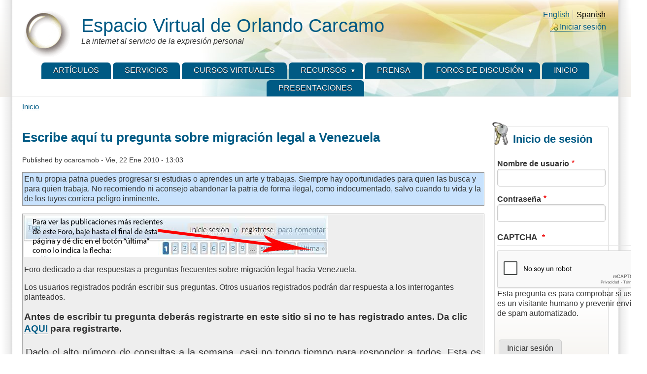

--- FILE ---
content_type: text/html; charset=UTF-8
request_url: https://orlandocarcamo.com/comment/2199
body_size: 129268
content:
<!DOCTYPE html>
<html lang="es" dir="ltr" prefix="og: https://ogp.me/ns#">

<head>
<meta charset="utf-8" />
<script async src="https://www.googletagmanager.com/gtag/js?id=G-Y9T2FNG1M8"></script>
<script>window.dataLayer = window.dataLayer || [];function gtag(){dataLayer.push(arguments)};gtag("js", new Date());gtag("set", "developer_id.dMDhkMT", true);gtag("config", "G-Y9T2FNG1M8", {"groups":"default","page_placeholder":"PLACEHOLDER_page_location"});</script>
<meta name="description" content="En tu propia patria puedes progresar si estudias o aprendes un arte y trabajas. Siempre hay oportunidades para quien las busca y para quien trabaja. No recomiendo ni aconsejo abandonar la patria de forma ilegal, como indocumentado, salvo cuando tu vida y la de los tuyos corriera peligro inminente." />
<link rel="canonical" href="https://orlandocarcamo.com/content/escribe-aqu%C3%AD-tu-pregunta-sobre-migraci%C3%B3n-legal-venezuela" />
<meta name="MobileOptimized" content="width" />
<meta name="HandheldFriendly" content="true" />
<meta name="viewport" content="width=device-width, initial-scale=1.0" />

<title>Escribe aquí tu pregunta sobre migración legal a Venezuela | Espacio Virtual de Orlando Carcamo</title>
<style>
.himg #headimg {background: #fff url(/themes/contrib/zeropoint/_custom/headerimg/ephemeral_c.jpg) no-repeat 100% 100%;}
[dir="rtl"] .himg #headimg {background: #fff url(/themes/contrib/zeropoint/_custom/headerimg-rtl/ephemeral_a.jpg) no-repeat 0 100%;}
</style>
<link rel="stylesheet" media="all" href="/core/assets/vendor/normalize-css/normalize.css?t4cmmr" />
<link rel="stylesheet" media="all" href="/core/modules/system/css/components/align.module.css?t4cmmr" />
<link rel="stylesheet" media="all" href="/core/modules/system/css/components/fieldgroup.module.css?t4cmmr" />
<link rel="stylesheet" media="all" href="/core/modules/system/css/components/container-inline.module.css?t4cmmr" />
<link rel="stylesheet" media="all" href="/core/modules/system/css/components/clearfix.module.css?t4cmmr" />
<link rel="stylesheet" media="all" href="/core/modules/system/css/components/details.module.css?t4cmmr" />
<link rel="stylesheet" media="all" href="/core/modules/system/css/components/hidden.module.css?t4cmmr" />
<link rel="stylesheet" media="all" href="/core/modules/system/css/components/item-list.module.css?t4cmmr" />
<link rel="stylesheet" media="all" href="/core/modules/system/css/components/js.module.css?t4cmmr" />
<link rel="stylesheet" media="all" href="/core/modules/system/css/components/nowrap.module.css?t4cmmr" />
<link rel="stylesheet" media="all" href="/core/modules/system/css/components/position-container.module.css?t4cmmr" />
<link rel="stylesheet" media="all" href="/core/modules/system/css/components/reset-appearance.module.css?t4cmmr" />
<link rel="stylesheet" media="all" href="/core/modules/system/css/components/resize.module.css?t4cmmr" />
<link rel="stylesheet" media="all" href="/core/modules/system/css/components/system-status-counter.css?t4cmmr" />
<link rel="stylesheet" media="all" href="/core/modules/system/css/components/system-status-report-counters.css?t4cmmr" />
<link rel="stylesheet" media="all" href="/core/modules/system/css/components/system-status-report-general-info.css?t4cmmr" />
<link rel="stylesheet" media="all" href="/core/modules/system/css/components/tablesort.module.css?t4cmmr" />
<link rel="stylesheet" media="all" href="/modules/contrib/captcha/css/captcha.css?t4cmmr" />
<link rel="stylesheet" media="all" href="/themes/contrib/zeropoint/css/yui/pure-min.css?t4cmmr" />
<link rel="stylesheet" media="all" href="/themes/contrib/zeropoint/css/yui/grids-responsive-min.css?t4cmmr" />
<link rel="stylesheet" media="all" href="/themes/contrib/zeropoint/css/components/action-links.css?t4cmmr" />
<link rel="stylesheet" media="all" href="/themes/contrib/zeropoint/css/components/breadcrumb.css?t4cmmr" />
<link rel="stylesheet" media="all" href="/themes/contrib/zeropoint/css/components/button.css?t4cmmr" />
<link rel="stylesheet" media="all" href="/themes/contrib/zeropoint/css/components/collapse-processed.css?t4cmmr" />
<link rel="stylesheet" media="all" href="/themes/contrib/zeropoint/css/components/container-inline.css?t4cmmr" />
<link rel="stylesheet" media="all" href="/themes/contrib/zeropoint/css/components/details.css?t4cmmr" />
<link rel="stylesheet" media="all" href="/themes/contrib/zeropoint/css/components/exposed-filters.css?t4cmmr" />
<link rel="stylesheet" media="all" href="/themes/contrib/zeropoint/css/components/form.css?t4cmmr" />
<link rel="stylesheet" media="all" href="/themes/contrib/zeropoint/css/components/icons.css?t4cmmr" />
<link rel="stylesheet" media="all" href="/themes/contrib/zeropoint/css/components/inline-form.css?t4cmmr" />
<link rel="stylesheet" media="all" href="/themes/contrib/zeropoint/css/components/link.css?t4cmmr" />
<link rel="stylesheet" media="all" href="/themes/contrib/zeropoint/css/components/links.css?t4cmmr" />
<link rel="stylesheet" media="all" href="/themes/contrib/zeropoint/css/components/more-link.css?t4cmmr" />
<link rel="stylesheet" media="all" href="/themes/contrib/zeropoint/css/components/pager.css?t4cmmr" />
<link rel="stylesheet" media="all" href="/themes/contrib/zeropoint/css/components/tabledrag.css?t4cmmr" />
<link rel="stylesheet" media="all" href="/themes/contrib/zeropoint/css/components/tableselect.css?t4cmmr" />
<link rel="stylesheet" media="all" href="/themes/contrib/zeropoint/css/components/tablesort.css?t4cmmr" />
<link rel="stylesheet" media="all" href="/themes/contrib/zeropoint/css/components/tabs.css?t4cmmr" />
<link rel="stylesheet" media="all" href="/themes/contrib/zeropoint/css/components/textarea.css?t4cmmr" />
<link rel="stylesheet" media="all" href="/themes/contrib/zeropoint/css/components/ui-dialog.css?t4cmmr" />
<link rel="stylesheet" media="all" href="/themes/contrib/zeropoint/css/components/messages.css?t4cmmr" />
<link rel="stylesheet" media="all" href="/themes/contrib/zeropoint/css/components/node.css?t4cmmr" />
<link rel="stylesheet" media="all" href="/themes/contrib/zeropoint/css/components/indented.css?t4cmmr" />
<link rel="stylesheet" media="all" href="/themes/contrib/zeropoint/css/z_bicons.css?t4cmmr" />
<link rel="stylesheet" media="all" href="/themes/contrib/zeropoint/css/z_picons.css?t4cmmr" />
<link rel="stylesheet" media="all" href="/themes/contrib/zeropoint/css/z_slider-full.css?t4cmmr" />
<link rel="stylesheet" media="all" href="/themes/contrib/zeropoint/css/z_social.css?t4cmmr" />
<link rel="stylesheet" media="all" href="/themes/contrib/zeropoint/css/z_style.css?t4cmmr" />
<link rel="stylesheet" media="print" href="/themes/contrib/zeropoint/css/z_print.css?t4cmmr" />
<link rel="stylesheet" media="all" href="/themes/contrib/zeropoint/css/ink.css?t4cmmr" />
<link rel="stylesheet" media="all" href="/themes/contrib/zeropoint/_custom/example.custom-style.css?t4cmmr" />
<link rel="stylesheet" media="all" href="/sites/default/files/asset_injector/css/negrita_para_field_group-91ff43dd70d0f1f388999b13a2b14261.css?t4cmmr" />

<script src="https://www.google.com/recaptcha/api.js?hl=es&amp;render=explicit&amp;onload=drupalRecaptchaOnload" async defer></script>

    
      <script async src="https://pagead2.googlesyndication.com/pagead/js/adsbygoogle.js?client=ca-pub-9491519289219732"
          crossorigin="anonymous"></script>
</head>

<body class="html one-sidebar sidebar-second not-front logged-out node-forum node-304  content escribe-aquí-tu-pregunta-sobre-migración-legal-venezuela bi48 mc fs0 nb1 nbl rnd pi himg lg-es">
<a href="#main-content" class="visually-hidden focusable skip-link">Pasar al contenido principal</a>

  <div class="dialog-off-canvas-main-canvas" data-off-canvas-main-canvas>
    <div id="pgwp">
<div id="top_bg">
<div class="sizer0 clearfix" style="max-width: 85em">
<div id="top_left">
<div id="top_right">
<div id="headimg">

<header id="header" class="clearfix">
    <div class="region region-topreg">
    <div class="block-wrapper clearfix">
<div class="language-switcher-language-url block block-language block-language-blocklanguage-interface" id="block-zeropoint-languageswitcher" role="navigation">
  
          
  <div class="block-content">
          <ul data-block="topreg"><li hreflang="en" data-drupal-link-query="{&quot;page&quot;:&quot;13&quot;}" data-drupal-link-system-path="node/304" class="en"><a href="/en/content/escribe-aqu%C3%AD-tu-pregunta-sobre-migraci%C3%B3n-legal-venezuela?page=13" class="language-link" hreflang="en" data-drupal-link-query="{&quot;page&quot;:&quot;13&quot;}" data-drupal-link-system-path="node/304">English</a></li><li hreflang="es" data-drupal-link-query="{&quot;page&quot;:&quot;13&quot;}" data-drupal-link-system-path="node/304" class="es is-active" aria-current="page"><a href="/content/escribe-aqu%C3%AD-tu-pregunta-sobre-migraci%C3%B3n-legal-venezuela?page=13" class="language-link is-active" hreflang="es" data-drupal-link-query="{&quot;page&quot;:&quot;13&quot;}" data-drupal-link-system-path="node/304" aria-current="page">Spanish</a></li></ul>
      </div>
</div>
</div>
<div class="block-wrapper clearfix">
<nav aria-label="block-zeropoint-account-menu-menu" id="block-zeropoint-account-menu" class="block block-menu navigation menu--account">
            
          
  <div class="block-content">
          
              <ul data-block="topreg" class="clearfix menu">
                    <li class="menu-item">
        <a href="/user/login" class="menu-item" rel="nofollow" data-drupal-link-system-path="user/login">Iniciar sesión</a>
              </li>
        </ul>
  


      </div>
</nav>
</div>

  </div>

    <div class="region region-header">
    <div class="block-wrapper clearfix">
<div id="block-zeropoint-branding" class="block block-system block-system-branding-block">
  
          
  <div class="block-content">
    <a href="/" rel="home" title="Inicio" class="site-logo"><img src="/themes/contrib/zeropoint/logo.png" alt="Inicio" class="logoimg"></a>
  <div id="name-and-slogan">
            <p id="site-name"><a href="/" rel="home" title="Inicio">Espacio Virtual de Orlando Carcamo</a></p>
        <div class="site-slogan">La internet al servicio de la expresión personal</div>
    </div>
  </div>
</div>
</div>

  </div>

<div id="menu">
<div class="menuband clearfix">
    <div class="region region-primary-menu">
    <div class="block-wrapper clearfix">
<nav aria-label="block-zeropoint-main-menu-menu" id="block-zeropoint-main-menu" class="block block-menu navigation menu--main">
            
          
  <div class="block-content">
          <div class="menu-wrapper">
  <a href="#" id="toggles" class="menu-toggle">
    <s class="bars"></s>
    <s class="bars"></s>
    <div class="element-invisible">toggle</div>
  </a>
<div class="pure-menu pure-menu-horizontal menu-transform">
                                    <ul  data-block="primary_menu" class="clearfix menu primary-nav__menu pure-menu-list primary-nav__menu--level-1" data-selector="primary-nav-menu--level-1">
                                                              <li class="pure-menu-item primary-nav__menu-item primary-nav__menu-item--link primary-nav__menu-item--level-1 first">
                                                    <a href="/" title="" class="pure-menu-link primary-nav__menu-link primary-nav__menu-link--link primary-nav__menu-link--level-1" data-selector="primary-nav-menu-link-has-children" data-drupal-link-system-path="&lt;front&gt;">            <span class="primary-nav__menu-link-inner">Artículos</span>
          </a>
                              </li>
                                                        <li class="pure-menu-item primary-nav__menu-item primary-nav__menu-item--link primary-nav__menu-item--level-1">
                                                    <a href="/servicios_profesionales.html" class="pure-menu-link primary-nav__menu-link primary-nav__menu-link--link primary-nav__menu-link--level-1" data-selector="primary-nav-menu-link-has-children" data-drupal-link-system-path="node/29">            <span class="primary-nav__menu-link-inner">Servicios</span>
          </a>
                              </li>
                                                        <li class="pure-menu-item primary-nav__menu-item primary-nav__menu-item--link primary-nav__menu-item--level-1">
                                                    <a href="http://elearning.orlandocarcamo.com" title="Visita mi plataforma de eLearning!" class="pure-menu-link primary-nav__menu-link primary-nav__menu-link--link primary-nav__menu-link--level-1" data-selector="primary-nav-menu-link-has-children">            <span class="primary-nav__menu-link-inner">Cursos virtuales</span>
          </a>
                              </li>
                                                        <li class="pure-menu-item primary-nav__menu-item primary-nav__menu-item--link primary-nav__menu-item--level-1 pure-menu-has-children pure-menu-allow-hover primary-nav__menu-item--has-children expanded" data-selector="primary-nav-menu-item-has-children">
                                                    <a href="http://www.orlandocarcamo.com/recursos_para_el_trabajo_academico.html" title="" class="pure-menu-link primary-nav__menu-link primary-nav__menu-link--link primary-nav__menu-link--level-1 primary-nav__menu-link--has-children" data-selector="primary-nav-menu-link-has-children">            <span class="primary-nav__menu-link-inner">Recursos</span>
          </a>
                                                      <button class="primary-nav__button-toggle" data-selector="primary-nav-submenu-toggle-button" aria-controls="recursos-submenu-4" aria-expanded="false" aria-hidden="true" tabindex="-1">
                <span class="visually-hidden">Recursos sub-navegación</span>
                <span class="icon--menu-toggle"></span>
              </button>
                                                  <span data-selector="primary-nav-menu-🥕" class="primary-nav__menu-🥕"></span>
                            <ul  data-block="primary_menu" class="clearfix menu primary-nav__menu pure-menu-children primary-nav__menu--level-2" data-selector="primary-nav-menu--level-2" id="recursos-submenu-4">
                                                              <li class="pure-menu-item primary-nav__menu-item primary-nav__menu-item--link primary-nav__menu-item--level-2 first">
                                                    <a href="/bases_de_datos.html" class="pure-menu-link primary-nav__menu-link primary-nav__menu-link--link primary-nav__menu-link--level-2" data-selector="primary-nav-menu-link-has-children" data-drupal-link-system-path="node/22">            <span class="primary-nav__menu-link-inner">Bases de datos</span>
          </a>
                              </li>
                                                        <li class="pure-menu-item primary-nav__menu-item primary-nav__menu-item--link primary-nav__menu-item--level-2">
                                                    <a href="/enciclopedias.html" class="pure-menu-link primary-nav__menu-link primary-nav__menu-link--link primary-nav__menu-link--level-2" data-selector="primary-nav-menu-link-has-children" data-drupal-link-system-path="node/23">            <span class="primary-nav__menu-link-inner">Enciclopedias</span>
          </a>
                              </li>
                                                        <li class="pure-menu-item primary-nav__menu-item primary-nav__menu-item--link primary-nav__menu-item--level-2">
                                                    <a href="/diccionarios.html" class="pure-menu-link primary-nav__menu-link primary-nav__menu-link--link primary-nav__menu-link--level-2" data-selector="primary-nav-menu-link-has-children" data-drupal-link-system-path="node/24">            <span class="primary-nav__menu-link-inner">Diccionarios</span>
          </a>
                              </li>
                                                        <li class="pure-menu-item primary-nav__menu-item primary-nav__menu-item--link primary-nav__menu-item--level-2 last">
                                                    <a href="/traductores_en_linea.html" class="pure-menu-link primary-nav__menu-link primary-nav__menu-link--link primary-nav__menu-link--level-2" data-selector="primary-nav-menu-link-has-children" data-drupal-link-system-path="node/25">            <span class="primary-nav__menu-link-inner">Traductores</span>
          </a>
                              </li>
          </ul>
  
                              </li>
                                                        <li class="pure-menu-item primary-nav__menu-item primary-nav__menu-item--link primary-nav__menu-item--level-1">
                                                    <a href="/prensa_oral_y_escrita.html" class="pure-menu-link primary-nav__menu-link primary-nav__menu-link--link primary-nav__menu-link--level-1" data-selector="primary-nav-menu-link-has-children" data-drupal-link-system-path="node/26">            <span class="primary-nav__menu-link-inner">Prensa</span>
          </a>
                              </li>
                                                        <li class="pure-menu-item primary-nav__menu-item primary-nav__menu-item--link primary-nav__menu-item--level-1 pure-menu-has-children pure-menu-allow-hover primary-nav__menu-item--has-children expanded active" data-selector="primary-nav-menu-item-has-children">
                                                    <a href="/foros-en-el-sitio-espacio-virtual-de-orlando-carcamo" title="" class="pure-menu-link primary-nav__menu-link primary-nav__menu-link--link primary-nav__menu-link--level-1 primary-nav__menu-link--active-trail primary-nav__menu-link--has-children" data-selector="primary-nav-menu-link-has-children" data-drupal-link-system-path="node/422">            <span class="primary-nav__menu-link-inner">Foros de discusión</span>
          </a>
                                                      <button class="primary-nav__button-toggle" data-selector="primary-nav-submenu-toggle-button" aria-controls="foros-de-discusin-submenu-6" aria-expanded="false" aria-hidden="true" tabindex="-1">
                <span class="visually-hidden">Foros de discusión sub-navegación</span>
                <span class="icon--menu-toggle"></span>
              </button>
                                                  <span data-selector="primary-nav-menu-🥕" class="primary-nav__menu-🥕"></span>
                            <ul  data-block="primary_menu" class="clearfix menu primary-nav__menu pure-menu-children primary-nav__menu--level-2" data-selector="primary-nav-menu--level-2" id="foros-de-discusin-submenu-6">
                                                              <li class="pure-menu-item primary-nav__menu-item primary-nav__menu-item--link primary-nav__menu-item--level-2 active first">
                                                    <a href="/content/escribe-aqu%C3%AD-tu-pregunta-sobre-migraci%C3%B3n-legal-venezuela" class="pure-menu-link primary-nav__menu-link primary-nav__menu-link--link primary-nav__menu-link--level-2 primary-nav__menu-link--active-trail" data-selector="primary-nav-menu-link-has-children" data-drupal-link-system-path="node/304">            <span class="primary-nav__menu-link-inner">Preguntas migración a Venezuela</span>
          </a>
                              </li>
                                                        <li class="pure-menu-item primary-nav__menu-item primary-nav__menu-item--link primary-nav__menu-item--level-2">
                                                    <a href="/contenidos/alguien_sabe_algo_sobre_el_censo_de_extranjeros.html" class="pure-menu-link primary-nav__menu-link primary-nav__menu-link--link primary-nav__menu-link--level-2" data-selector="primary-nav-menu-link-has-children" data-drupal-link-system-path="node/353">            <span class="primary-nav__menu-link-inner">Registro de ciudadanos</span>
          </a>
                              </li>
                                                        <li class="pure-menu-item primary-nav__menu-item primary-nav__menu-item--link primary-nav__menu-item--level-2">
                                                    <a href="/content/foro-%C2%BFque-ha-pasado-con-el-censo-de-ciudadanos-de-otras-nacionalidades" class="pure-menu-link primary-nav__menu-link primary-nav__menu-link--link primary-nav__menu-link--level-2" data-selector="primary-nav-menu-link-has-children" data-drupal-link-system-path="node/407">            <span class="primary-nav__menu-link-inner">Qué ha pasado con el censo o registro</span>
          </a>
                              </li>
                                                        <li class="pure-menu-item primary-nav__menu-item primary-nav__menu-item--link primary-nav__menu-item--level-2 last">
                                                    <a href="/foro_historias_de_migrantes.html" class="pure-menu-link primary-nav__menu-link primary-nav__menu-link--link primary-nav__menu-link--level-2" data-selector="primary-nav-menu-link-has-children" data-drupal-link-system-path="node/314">            <span class="primary-nav__menu-link-inner">Historias de migrantes</span>
          </a>
                              </li>
          </ul>
  
                              </li>
                                                        <li class="pure-menu-item primary-nav__menu-item primary-nav__menu-item--link primary-nav__menu-item--level-1">
                                                    <a href="/" class="pure-menu-link primary-nav__menu-link primary-nav__menu-link--link primary-nav__menu-link--level-1" data-selector="primary-nav-menu-link-has-children" data-drupal-link-system-path="&lt;front&gt;">            <span class="primary-nav__menu-link-inner">Inicio</span>
          </a>
                              </li>
                                                        <li class="pure-menu-item primary-nav__menu-item primary-nav__menu-item--link primary-nav__menu-item--level-1 last">
                                                    <a href="/presentaciones_reenviadas.html" class="pure-menu-link primary-nav__menu-link primary-nav__menu-link--link primary-nav__menu-link--level-1" data-selector="primary-nav-menu-link-has-children" data-drupal-link-system-path="node/75">            <span class="primary-nav__menu-link-inner">Presentaciones</span>
          </a>
                              </li>
          </ul>
  
</div>
</div>

      </div>
</nav>
</div>

  </div>

</div>
</div>
</header>

</div></div></div></div></div><!-- Header -->

<div id="body_bg">
<div class="sizer0 clearfix" style="max-width: 85em">
<div id="body_left">
<div id="body_right" class="clearfix">



<div class="clearfix"><div id="breadcrumb" class="clearfix">  <div class="region region-breadcrumb">
    <div class="block-wrapper clearfix">
<div id="block-zeropoint-breadcrumbs" class="block block-system block-system-breadcrumb-block">
  
          
  <div class="block-content">
            <nav class="breadcrumb" role="navigation" aria-labelledby="system-breadcrumb">
    <h2 id="system-breadcrumb" class="visually-hidden">Ruta de navegación</h2>
    <ol>
          <li>
                  <a href="/">Inicio</a>
              </li>
        </ol>
  </nav>

      </div>
</div>
</div>

  </div>
</div>
</div>


<div id="middlecontainer" class="pure-g">


  <div class="pure-u-1 pure-u-lg-19-24">
    <main id="main">
        <div class="region region-help">
    <div data-drupal-messages-fallback class="hidden"></div>

  </div>

                  <a id="main-content" tabindex="-1"></a>      <div class="layout-content">  <div class="region region-content">
    <div class="block-wrapper clearfix">
<div id="block-zeropoint-page-title" class="block block-core block-page-title-block">
  
          
  <div class="block-content">
          
  <h1 class="page-title"><span class="field field--name-title field--type-string field--label-hidden">Escribe aquí tu pregunta sobre migración legal a Venezuela</span>
</h1>


      </div>
</div>
</div>
<div class="block-wrapper clearfix">
<div id="block-zeropoint-content" class="block block-system block-system-main-block">
  
          
  <div class="block-content">
          
<article data-history-node-id="304" class="node node--type-forum node--promoted node--sticky node--view-mode-full">

<header>
  
    
</header>

      <footer class="node__meta">
          <article class="profile">
  </article>

          <div class="node__submitted">
                  Published by <span class="field field--name-uid field--type-entity-reference field--label-hidden"><span>ocarcamob</span></span>
 - <span class="field field--name-created field--type-created field--label-hidden"><time datetime="2010-01-22T13:03:45-05:00" title="Viernes, 22 Enero 2010 - 13:03" class="datetime">Vie, 22 Ene 2010 - 13:03</time>
</span>

                                
      </div>
    </footer>
  
  <div class="node__content">
    
            <div class="clearfix text-formatted field field--name-body field--type-text-with-summary field--label-hidden field__item"><link rel="stylesheet" type="text/css" href="../sites/css/cuadritos.css">
<p class="cuadrito">En tu propia patria puedes progresar si estudias o aprendes un arte y trabajas. Siempre hay oportunidades para quien las busca y para quien trabaja. No recomiendo ni aconsejo abandonar la patria de forma ilegal, como indocumentado, salvo cuando tu vida y la de los tuyos corriera peligro inminente.</p>
<div style="border: 1px solid #aaaaaa;background-color: #EEEEEE;width: ;padding: 3px;margin-left: auto;margin-right: auto;font-size: 12pt;">
<img src="http://orlandocarcamo.com/sites/pictures/foromigracion.jpg">
<p>Foro dedicado a dar respuestas a preguntas frecuentes sobre migración legal hacia Venezuela. </p>
<p>Los usuarios registrados podrán escribir sus preguntas. Otros usuarios registrados podrán dar respuesta a los interrogantes planteados. </p>
<p style="font-size: 14pt;"><strong>Antes de escribir tu pregunta deberás registrarte en este sitio si no te has registrado antes. Da clic <a href="https://www.orlandocarcamo.com/user/register" target="_self">AQUI</a> para registrarte.</strong></p>
<p style="font-family: Arial, Helvetica, sans-serif;font-size:20px;text-align:justify;padding: 3px;">Dado el alto número de consultas a la semana, casi no tengo tiempo para responder a todos. Esta es una labor ad honorem. Tengo mi empleo como maestro.</p>
<p style="font-family: Arial, Helvetica, sans-serif;font-size:20px;text-align:justify;padding: 3px;">Sin embargo, TÚ me puedes ayudar a ayudar a personas con problemas de migración hacia Venezuela. Este es un servicio sin ánimo de lucro. Solo me mueve a servir la voluntad de ayudar a quienes no encuentran respuesta a sus interrogantes, tal como una vez yo tampoco encontraba respuestas para mi caso personal.</p>
<p style="font-family: Arial, Helvetica, sans-serif;font-size:20px;text-align:justify;padding: 3px;">Si eres abogada o abogado venezolano o conoces las leyes de migración de Venezuela sin ser abogado, entonces me puedes ayudar a darle respuesta a las consultas que casi a diario me están haciendo los lectores de este sitio. Si quieres ayudar a otros a través de mi sitio, basta conque te registres dando clic <a href="https://www.orlandocarcamo.com/user/register" target="_self">AQUI</a>. </p>
<p style="font-family: Arial, Helvetica, sans-serif;font-size:20px;text-align:justify;padding: 3px;color:#FC0303">Tu comentario entrará en la cola de moderación y estará disponible en los foros en 24 horas o menos siempre y cuando no viole las normas de este sitio. OJO: no acepto comentarios en donde se ofrezca el servicio de gestoría de documentos de identidad (sacar cédulas, pasaportes, etc. Nada de eso, por favor). Aquí solo recomendamos hacer sus trámites directamente en las oficinas del <a href="http://www.saime.gob.ve" target="_blank">Saime</a>.</p>
<p style="font-family: Arial, Helvetica, sans-serif;font-size:15px;text-align:justify;padding: 3px;color:#FC0303"><a href="https://www.orlandocarcamo.com/content/como-crear-una-cuenta-en-este-sitio" target="_self"><b>VIDEO: CÓMO CREAR UNA CUENTA EN ESTE SITIO Y escribir tu pregunta o comentario.</b></a></p>
</div>
<p style="font-size: 14pt;"><strong>PARA ESCRIBIR tu CONSULTA, <a href="http://www.orlandocarcamo.com/user/login?destination=comment%2Freply%2F304%23comment-form" target="_self"><b>inicia sesión</b></a> o <a href="https://www.orlandocarcamo.com/user/register?destination=comment%2Freply%2F304%23comment-form" target="_self">regístrate en este sitio</a>. Si ya iniciaste sesión, has clic <a href="https://orlandocarcamo.com/comment/reply/304#comment-form" target="_blank">AQUI</a> o sobre la palabra "Responder, aqui debajo.</strong></p>

<hr>
</div>
        <div class="node__links">
    <ul class="links inline"><li class="comment-forbidden"><a href="/user/login?destination=/comment/reply/node/304/comment_forum%23comment-form">Inicie sesión</a> o <a href="/user/register?destination=/comment/reply/node/304/comment_forum%23comment-form">registrese</a> para enviar comentarios</li></ul>  </div>
<section class="field field--name-comment-forum field--type-comment field--label-hidden comment-wrapper">
  
  
<div class="indented">  
<article data-comment-user-id="0" id="comment-2163" class="comment js-comment by-anonymous">
    <mark class="hidden" data-comment-timestamp="1331300952"></mark>

    <footer class="comment__meta">
    <article class="profile">
  </article>

    <p class="comment__submitted">
        Published by <span>Anonymous (no verificado)</span> - Vie, 9 Mar 2012 - 08:49 | <a href="/comment/2163#comment-2163" hreflang="und">Enlace permanente</a>
    </p>

              <p class="parent visually-hidden">En respuesta a <a href="/comment/2156#comment-2156" class="permalink" rel="bookmark" hreflang="und">PAOLA</a> por <span>Anonymous (no verificado)</span></p>
    
      </footer>
  
  <div class="content">
        <div class="comment-title">
      
      <h3><a href="/comment/2163#comment-2163" class="permalink" rel="bookmark" hreflang="und">esperando naturalizacion</a></h3>
      
    </div>
        
            <div class="clearfix text-formatted field field--name-comment-body field--type-text-long field--label-hidden field__item"><p>pues ya le he mandado mas de un twiter y nunca me responde, he pensado retirar mis documentos, lo que me acarrea tener que pagar una multa por los años que no he actualizado mi visa, cosa que no es mi culpa, y despues seguire con mi estado anterior. y perdere el dinero que pague cuanto introduje mis requisitos y los de la multa. no me queda de otra. gracias por contestarme.</p>
</div>
      <ul class="links inline"><li class="comment-forbidden"><a href="/user/login?destination=/comment/reply/node/304/comment_forum%23comment-form">Inicie sesión</a> o <a href="/user/register?destination=/comment/reply/node/304/comment_forum%23comment-form">registrese</a> para enviar comentarios</li></ul>
  </div>
</article>

<div class="indented">  
<article data-comment-user-id="0" id="comment-2170" class="comment js-comment by-anonymous">
    <mark class="hidden" data-comment-timestamp="1331385297"></mark>

    <footer class="comment__meta">
    <article class="profile">
  </article>

    <p class="comment__submitted">
        Published by <span>Anonymous (no verificado)</span> - Sáb, 10 Mar 2012 - 08:14 | <a href="/comment/2170#comment-2170" hreflang="und">Enlace permanente</a>
    </p>

              <p class="parent visually-hidden">En respuesta a <a href="/comment/2163#comment-2163" class="permalink" rel="bookmark" hreflang="und">esperando naturalizacion</a> por <span>Anonymous (no verificado)</span></p>
    
      </footer>
  
  <div class="content">
        <div class="comment-title">
      
      <h3><a href="/comment/2170#comment-2170" class="permalink" rel="bookmark" hreflang="und">no lo hagas</a></h3>
      
    </div>
        
            <div class="clearfix text-formatted field field--name-comment-body field--type-text-long field--label-hidden field__item"><p>No saques ningun docmento del saime dejalo adentro, si lo sacas pierdes todo, aguantate que cuando se acabe todo esto volvera a ser todo normal y las gacetas que nos deben desde el 2007 comenzaran a salir, mi consejo es para los qye quieren introducire ahora los papeles que no lo hagan, porque van a perder tiempo y dinero, los que ya los introdujimos estamos fregados pero no los saques</p>
</div>
      <ul class="links inline"><li class="comment-forbidden"><a href="/user/login?destination=/comment/reply/node/304/comment_forum%23comment-form">Inicie sesión</a> o <a href="/user/register?destination=/comment/reply/node/304/comment_forum%23comment-form">registrese</a> para enviar comentarios</li></ul>
  </div>
</article>

<div class="indented">  
<article data-comment-user-id="1292" id="comment-2174" class="comment js-comment">
    <mark class="hidden" data-comment-timestamp="1331402499"></mark>

    <footer class="comment__meta">
    <article class="profile">
  </article>

    <p class="comment__submitted">
        Published by <span>armando</span> - Sáb, 10 Mar 2012 - 13:01 | <a href="/comment/2174#comment-2174" hreflang="und">Enlace permanente</a>
    </p>

              <p class="parent visually-hidden">En respuesta a <a href="/comment/2163#comment-2163" class="permalink" rel="bookmark" hreflang="und">esperando naturalizacion</a> por <span>Anonymous (no verificado)</span></p>
    
      </footer>
  
  <div class="content">
        <div class="comment-title">
      
      <h3><a href="/comment/2174#comment-2174" class="permalink" rel="bookmark" hreflang="und">puedes retirar</a></h3>
      
    </div>
        
            <div class="clearfix text-formatted field field--name-comment-body field--type-text-long field--label-hidden field__item"><p>Metete en la pagina saime.gob.ve y verifica los nuevos requisitos, ya puedes retirar tu pasaporte porque no hace mas falta, ya no se consigna mas el pasaporte para naturalizacion solo se necesita la copia a color y la visa vigente</p>
</div>
      <ul class="links inline"><li class="comment-forbidden"><a href="/user/login?destination=/comment/reply/node/304/comment_forum%23comment-form">Inicie sesión</a> o <a href="/user/register?destination=/comment/reply/node/304/comment_forum%23comment-form">registrese</a> para enviar comentarios</li></ul>
  </div>
</article>
</div></div></div>  
<article data-comment-user-id="1289" id="comment-2154" class="comment js-comment">
    <mark class="hidden" data-comment-timestamp="1331217491"></mark>

    <footer class="comment__meta">
    <article class="profile">
  </article>

    <p class="comment__submitted">
        Published by <span>tatiana cano</span> - Jue, 8 Mar 2012 - 09:38 | <a href="/comment/2154#comment-2154" hreflang="und">Enlace permanente</a>
    </p>

        
      </footer>
  
  <div class="content">
        <div class="comment-title">
      
      <h3><a href="/comment/2154#comment-2154" class="permalink" rel="bookmark" hreflang="und">puedo solicitar cedula?</a></h3>
      
    </div>
        
            <div class="clearfix text-formatted field field--name-comment-body field--type-text-long field--label-hidden field__item"><p>Buen dia,soy colombiana tengo un hijo nacido y registrado aca en venezuela mi visa esta vencida pero entre el mes pasado con el pasaporte pero solo puedo estar aca 3 meses q es el tiempo q dan con pasaporte, aca vive mi esposo y tiene cedula d transeunte,quiero quedarme viviendo aca pero quisiera saber q documento debo solicitar para poder vivir aca con mi hijo y mi esposo y los requisitos para este.... Espero una pronta respuesta para iniciar los tramites....por su atencion mil gracias</p>
</div>
      <ul class="links inline"><li class="comment-forbidden"><a href="/user/login?destination=/comment/reply/node/304/comment_forum%23comment-form">Inicie sesión</a> o <a href="/user/register?destination=/comment/reply/node/304/comment_forum%23comment-form">registrese</a> para enviar comentarios</li></ul>
  </div>
</article>

<div class="indented">  
<article data-comment-user-id="0" id="comment-2169" class="comment js-comment by-anonymous">
    <mark class="hidden" data-comment-timestamp="1331384949"></mark>

    <footer class="comment__meta">
    <article class="profile">
  </article>

    <p class="comment__submitted">
        Published by <span>Anonymous (no verificado)</span> - Sáb, 10 Mar 2012 - 08:09 | <a href="/comment/2169#comment-2169" hreflang="und">Enlace permanente</a>
    </p>

              <p class="parent visually-hidden">En respuesta a <a href="/comment/2154#comment-2154" class="permalink" rel="bookmark" hreflang="und">puedo solicitar cedula?</a> por <span>tatiana cano</span></p>
    
      </footer>
  
  <div class="content">
        <div class="comment-title">
      
      <h3><a href="/comment/2169#comment-2169" class="permalink" rel="bookmark" hreflang="und">respuesta tatiana</a></h3>
      
    </div>
        
            <div class="clearfix text-formatted field field--name-comment-body field--type-text-long field--label-hidden field__item"><p>Pedes renovar tu visa tranquilamente el problema es que por estar vencida te van a cobrar unas unidades tributarias de mlta, esto lo coloco el director dante en su twitter, ve al saime y solicita renovacion de visa, creo que son 5 o 9 unidades de multa</p>
</div>
      <ul class="links inline"><li class="comment-forbidden"><a href="/user/login?destination=/comment/reply/node/304/comment_forum%23comment-form">Inicie sesión</a> o <a href="/user/register?destination=/comment/reply/node/304/comment_forum%23comment-form">registrese</a> para enviar comentarios</li></ul>
  </div>
</article>
</div>  
<article data-comment-user-id="0" id="comment-2161" class="comment js-comment by-anonymous">
    <mark class="hidden" data-comment-timestamp="1331256489"></mark>

    <footer class="comment__meta">
    <article class="profile">
  </article>

    <p class="comment__submitted">
        Published by <span>Anonymous (no verificado)</span> - Jue, 8 Mar 2012 - 20:28 | <a href="/comment/2161#comment-2161" hreflang="und">Enlace permanente</a>
    </p>

        
      </footer>
  
  <div class="content">
        <div class="comment-title">
      
      <h3><a href="/comment/2161#comment-2161" class="permalink" rel="bookmark" hreflang="und">Acta de Nacimiento Consulado</a></h3>
      
    </div>
        
            <div class="clearfix text-formatted field field--name-comment-body field--type-text-long field--label-hidden field__item"><p>Saludos Orlando, mi pregunta es si se presenta en un consulado de ee.uu a un niño de padres venezolanos, te dan partida de nacimiento pero, seria igual a una de Venezuela, tambien cuando cumpla la edad se puede sacar cedula en el consulado? Gracias.</p>
</div>
      <ul class="links inline"><li class="comment-forbidden"><a href="/user/login?destination=/comment/reply/node/304/comment_forum%23comment-form">Inicie sesión</a> o <a href="/user/register?destination=/comment/reply/node/304/comment_forum%23comment-form">registrese</a> para enviar comentarios</li></ul>
  </div>
</article>
  
<article data-comment-user-id="0" id="comment-2164" class="comment js-comment by-anonymous">
    <mark class="hidden" data-comment-timestamp="1331301813"></mark>

    <footer class="comment__meta">
    <article class="profile">
  </article>

    <p class="comment__submitted">
        Published by <span>Anonymous (no verificado)</span> - Vie, 9 Mar 2012 - 09:03 | <a href="/comment/2164#comment-2164" hreflang="und">Enlace permanente</a>
    </p>

        
      </footer>
  
  <div class="content">
        <div class="comment-title">
      
      <h3><a href="/comment/2164#comment-2164" class="permalink" rel="bookmark" hreflang="und">Por favor a quien pueda Ayudarme!!!!</a></h3>
      
    </div>
        
            <div class="clearfix text-formatted field field--name-comment-body field--type-text-long field--label-hidden field__item"><p>Hola muy buenos días soy cubano que abandono la mision despues de cinco años de trabajo aca , razones para un best seller,resulta q estoy indocumnetado pero la embajada misericordiosa de mi pais, q independientemente de las razones nos humillan a mas no poder, me vende un documento q llaman pasaporte cubano q expiden en mexico , no en la habana, pasaporte q solo trae tu foto y dice de donde eres sin visa ni nada , necesito saber si alguien sabe si con ese documento puedo ir a alguna embajada sacar visa y viajar, o q otros tramites puedo realizar muchisimas gracias les agradeciera de todo corazon!!!!!</p>
</div>
      <ul class="links inline"><li class="comment-forbidden"><a href="/user/login?destination=/comment/reply/node/304/comment_forum%23comment-form">Inicie sesión</a> o <a href="/user/register?destination=/comment/reply/node/304/comment_forum%23comment-form">registrese</a> para enviar comentarios</li></ul>
  </div>
</article>
  
<article data-comment-user-id="1293" id="comment-2165" class="comment js-comment">
    <mark class="hidden" data-comment-timestamp="1331329767"></mark>

    <footer class="comment__meta">
    <article class="profile">
  </article>

    <p class="comment__submitted">
        Published by <span>diana30386</span> - Vie, 9 Mar 2012 - 16:49 | <a href="/comment/2165#comment-2165" hreflang="und">Enlace permanente</a>
    </p>

        
      </footer>
  
  <div class="content">
        <div class="comment-title">
      
      <h3><a href="/comment/2165#comment-2165" class="permalink" rel="bookmark" hreflang="und">pasaporte vencido</a></h3>
      
    </div>
        
            <div class="clearfix text-formatted field field--name-comment-body field--type-text-long field--label-hidden field__item"><p>hola orlando ,mi pregunta es la siguiente :vivo en españa soy venezolana y tengo tres año en españa , quiero volver a venezuela en diciembre de este mismo año, pero mi pasaporte se vence en noviembre del año actual, quisiera saber si puedo viajar con el pasaporte vencido, la verdad es que prefiero renovar mi pasaporte en venezuela,ya que el consulado tarda hasta 9 meses en darte uno nuevo</p>
</div>
      <ul class="links inline"><li class="comment-forbidden"><a href="/user/login?destination=/comment/reply/node/304/comment_forum%23comment-form">Inicie sesión</a> o <a href="/user/register?destination=/comment/reply/node/304/comment_forum%23comment-form">registrese</a> para enviar comentarios</li></ul>
  </div>
</article>

<div class="indented">  
<article data-comment-user-id="0" id="comment-2168" class="comment js-comment by-anonymous">
    <mark class="hidden" data-comment-timestamp="1331384736"></mark>

    <footer class="comment__meta">
    <article class="profile">
  </article>

    <p class="comment__submitted">
        Published by <span>Anonymous (no verificado)</span> - Sáb, 10 Mar 2012 - 08:05 | <a href="/comment/2168#comment-2168" hreflang="und">Enlace permanente</a>
    </p>

              <p class="parent visually-hidden">En respuesta a <a href="/comment/2165#comment-2165" class="permalink" rel="bookmark" hreflang="und">pasaporte vencido</a> por <span>diana30386</span></p>
    
      </footer>
  
  <div class="content">
        <div class="comment-title">
      
      <h3><a href="/comment/2168#comment-2168" class="permalink" rel="bookmark" hreflang="und">respuesta para diana</a></h3>
      
    </div>
        
            <div class="clearfix text-formatted field field--name-comment-body field--type-text-long field--label-hidden field__item"><p>Hola diana, si eres venezolana puedes ingresar al país con pasaporte vencido, nadie te va a multar ni te va a negar la entrada a tu país, pregunta pero si en España tendrás algún problema con eso,, EN Venezuela quédate tranquila mi papa tiene doble nacionalidad y cuando ingreso a Venezuela con pasaporte vencido no le dijeron nada, es tu país y por ende no te pueden prohibir la entrada. Y si algún funcionario te matraquea en miq, simplemente llamas al saime y colocas tu denuncia,,,, no hay ley que prohíba al venezolano entrar al país con pasaporte vencido</p>
</div>
      <ul class="links inline"><li class="comment-forbidden"><a href="/user/login?destination=/comment/reply/node/304/comment_forum%23comment-form">Inicie sesión</a> o <a href="/user/register?destination=/comment/reply/node/304/comment_forum%23comment-form">registrese</a> para enviar comentarios</li></ul>
  </div>
</article>
</div>  
<article data-comment-user-id="0" id="comment-2166" class="comment js-comment by-anonymous">
    <mark class="hidden" data-comment-timestamp="1331352075"></mark>

    <footer class="comment__meta">
    <article class="profile">
  </article>

    <p class="comment__submitted">
        Published by <span>Anonymous (no verificado)</span> - Vie, 9 Mar 2012 - 23:01 | <a href="/comment/2166#comment-2166" hreflang="und">Enlace permanente</a>
    </p>

        
      </footer>
  
  <div class="content">
        <div class="comment-title">
      
      <h3><a href="/comment/2166#comment-2166" class="permalink" rel="bookmark" hreflang="und">QUE HACER EN MI CASO DE ILEGAL?</a></h3>
      
    </div>
        
            <div class="clearfix text-formatted field field--name-comment-body field--type-text-long field--label-hidden field__item"><p>BUENAS NOCHES SEÑOR ORLANDO, ES UN GUSTO EN SALUDARLO Y HA LA VEZ AGRADECERLE ESTE MEDIO DE AYUDA A CUALQUIER CIUDADANO.<br>
SOY COLOMBIANA SAQUE MI PASAPORTE EN MI PAIS EN JUNIO DEL 2010 Y VIAJE HA VENEZUELA EN JULIO PERO SIN SELLAR NI VISAR MI PASAPOTE; ACTUALMENTE YA TENGO 1 AÑO ILEGAL EN VENEZUELA; TRABAJO PERO QUIERO PODER LEGALIZAR MIS DOCUMENTOS PORQUE QUIERO ENTRAR HA REALIZAR MIS ESTUDIOS SUPERIORES YA QUE EN MI PAIS NO CONTABA CON LOS RECURSOS PARA SEGUIR.<br>
QUE PUEDO HACER EN MI CASO?+<br>
AGRADECIDA ANTE MANO POR SU ATENCION PRESTADA Y PRONTA RESPUESTA!<br>
REMITE: DIANA.</p>
</div>
      <ul class="links inline"><li class="comment-forbidden"><a href="/user/login?destination=/comment/reply/node/304/comment_forum%23comment-form">Inicie sesión</a> o <a href="/user/register?destination=/comment/reply/node/304/comment_forum%23comment-form">registrese</a> para enviar comentarios</li></ul>
  </div>
</article>

<div class="indented">  
<article data-comment-user-id="1" id="comment-2167" class="comment js-comment by-node-author">
    <mark class="hidden" data-comment-timestamp="1432335164"></mark>

    <footer class="comment__meta">
    <article class="profile">
  </article>

    <p class="comment__submitted">
        Published by <span>ocarcamob</span> - Sáb, 10 Mar 2012 - 05:20 | <a href="/comment/2167#comment-2167" hreflang="und">Enlace permanente</a>
    </p>

              <p class="parent visually-hidden">En respuesta a <a href="/comment/2166#comment-2166" class="permalink" rel="bookmark" hreflang="und">QUE HACER EN MI CASO DE ILEGAL?</a> por <span>Anonymous (no verificado)</span></p>
    
      </footer>
  
  <div class="content">
        <div class="comment-title">
      
      <h3><a href="/comment/2167#comment-2167" class="permalink" rel="bookmark" hreflang="und">Respuesta por ahora</a></h3>
      
    </div>
        
            <div class="clearfix text-formatted field field--name-comment-body field--type-text-long field--label-hidden field__item"><p>Amigo(a), para recibir pronta respuesta debes identificarte creando una cuenta en este sitio. ¿Para qué? Para que nos ayudes a crear una comunidad académica para el intercambio de información solidaria en los temas de migración a Venezuela. La vida es así: si no das, no recibes. Regístrate dando clic <a href="http://www.orlandocarcamo.com/user/register" target="_self">AQUI</a>. 
</p><p> Después de crear tu cuenta, sales del sitio dando clic en el menú "Cerrar Sesión". Después entras nuevamente y vuelves a escribir tu consulta.</p>
<p style="font-family: Arial, Helvetica, sans-serif;font-size:20px;text-align:justify;padding: 3px;color:#FC0303"><a href="http://www.orlandocarcamo.com/content/como-crear-una-cuenta-en-este-sitio" target="_self"><b>VIDEO: CÓMO CREAR UNA CUENTA EN ESTE SITIO Y escribir tu pregunta o comentario.</b></a></p>
</div>
      <ul class="links inline"><li class="comment-forbidden"><a href="/user/login?destination=/comment/reply/node/304/comment_forum%23comment-form">Inicie sesión</a> o <a href="/user/register?destination=/comment/reply/node/304/comment_forum%23comment-form">registrese</a> para enviar comentarios</li></ul>
  </div>
</article>
  
<article data-comment-user-id="0" id="comment-2215" class="comment js-comment by-anonymous">
    <mark class="hidden" data-comment-timestamp="1332015473"></mark>

    <footer class="comment__meta">
    <article class="profile">
  </article>

    <p class="comment__submitted">
        Published by <span>Anonymous (no verificado)</span> - Sáb, 17 Mar 2012 - 15:17 | <a href="/comment/2215#comment-2215" hreflang="und">Enlace permanente</a>
    </p>

              <p class="parent visually-hidden">En respuesta a <a href="/comment/2166#comment-2166" class="permalink" rel="bookmark" hreflang="und">QUE HACER EN MI CASO DE ILEGAL?</a> por <span>Anonymous (no verificado)</span></p>
    
      </footer>
  
  <div class="content">
        <div class="comment-title">
      
      <h3><a href="/comment/2215#comment-2215" class="permalink" rel="bookmark" hreflang="und">DIANA</a></h3>
      
    </div>
        
            <div class="clearfix text-formatted field field--name-comment-body field--type-text-long field--label-hidden field__item"><p>HOLA DIANA APROVECHA E INSCRIBETE EN EL CENSO PARA EXTRANJEROS IRREGULARES EN EL SAIME HABER SI HAY SUERTE.</p>
</div>
      <ul class="links inline"><li class="comment-forbidden"><a href="/user/login?destination=/comment/reply/node/304/comment_forum%23comment-form">Inicie sesión</a> o <a href="/user/register?destination=/comment/reply/node/304/comment_forum%23comment-form">registrese</a> para enviar comentarios</li></ul>
  </div>
</article>
</div>  
<article data-comment-user-id="0" id="comment-2172" class="comment js-comment by-anonymous">
    <mark class="hidden" data-comment-timestamp="1331386013"></mark>

    <footer class="comment__meta">
    <article class="profile">
  </article>

    <p class="comment__submitted">
        Published by <span>Anonymous (no verificado)</span> - Sáb, 10 Mar 2012 - 08:26 | <a href="/comment/2172#comment-2172" hreflang="und">Enlace permanente</a>
    </p>

        
      </footer>
  
  <div class="content">
        <div class="comment-title">
      
      <h3><a href="/comment/2172#comment-2172" class="permalink" rel="bookmark" hreflang="und">PARA TODOS LOS QE QUIEREN SABER SI SU CEDULA ES BUENA</a></h3>
      
    </div>
        
            <div class="clearfix text-formatted field field--name-comment-body field--type-text-long field--label-hidden field__item"><p>BUENOS DIAS A TODOS, HE LEIDO CON MUCHO ASOMBRO PERSONAS QE DICEN HABER TRAMITADO SU CEDULA CON GESTORES, LES EXPLICO,, TODAS ESAS CEDULAS SON CHIMBAS SI NO VIENEN ACOMPAÑADOS DEL PASAPORTE SELLADO. Y ES SIMPLE EL DIA QUE TENGAN QUE RENOVAR SU CEDULA EN LAS OFICINAS DEL SAIME LES VAN A PEDIR EL PASAPORTE PORQUE? PORQUE EN EL PASAPORTE ESTA SELLADA LA VISA Y SU VENCIMIENTO,, SI USTEDES SE PRESENTAN SOLO CON LA CEDULA Y EL PASAPORTE NO ESTA SELLADO, EL FUNCIONARIO LES VA A METER UNA DENUNCIA DE INMEDIATO, Y USTEDES QUIENES CREEN QUE VAN A IR PRESOS Y DEPORTADOS? USTEDES,,,,ASI QUE LES REPITO SI NO TIENEN EL PASAPORTE VISADO, Y NO IMPORTA QUE TENGAN LA CEDULA, NO LA SAQUEN BOTENLA PORQUE ES ILEGAL,,, LES RECUERDO LAS CEDULAS EXTRANJEROS SON AMARILLAS, TRANSEUNTE DURA UN AÑO, RESIDENTE 5 AÑOS, SI LES DIERON AMARILLAS CON VENCIMIENTOS A 10 AÑOS SON CHIMBAS, SI LES DIERON UNA VENEZOLANA Y NO TIENEN GACETAS O CERTIFICADO DE NATURALIZACION PEOR AUN BOTENLA</p>
</div>
      <ul class="links inline"><li class="comment-forbidden"><a href="/user/login?destination=/comment/reply/node/304/comment_forum%23comment-form">Inicie sesión</a> o <a href="/user/register?destination=/comment/reply/node/304/comment_forum%23comment-form">registrese</a> para enviar comentarios</li></ul>
  </div>
</article>
  
<article data-comment-user-id="0" id="comment-2173" class="comment js-comment by-anonymous">
    <mark class="hidden" data-comment-timestamp="1331399039"></mark>

    <footer class="comment__meta">
    <article class="profile">
  </article>

    <p class="comment__submitted">
        Published by <span>Anonymous (no verificado)</span> - Sáb, 10 Mar 2012 - 12:03 | <a href="/comment/2173#comment-2173" hreflang="und">Enlace permanente</a>
    </p>

        
      </footer>
  
  <div class="content">
        <div class="comment-title">
      
      <h3><a href="/comment/2173#comment-2173" class="permalink" rel="bookmark" hreflang="und">NOTIFICACION IMPORTANTE</a></h3>
      
    </div>
        
            <div class="clearfix text-formatted field field--name-comment-body field--type-text-long field--label-hidden field__item"><p>SEÑORES ACABO DE REVISAR LA PAGINA SAIME Y CAMBIARON TODOS LOS REQUISITOS PARA TODO, LAS PERSONAS QE ENTREGAMOS PASAPORTE PARA NATURALIZACION PODEMOS PEDIRLO DE VUELTA INMEDIATAMENTE, YA NO ES REQUISITO DEJARLO EN LAS OFICINAS SOLO FOTOCOPIA A COLOR Y MAS NADA,,,</p>
</div>
      <ul class="links inline"><li class="comment-forbidden"><a href="/user/login?destination=/comment/reply/node/304/comment_forum%23comment-form">Inicie sesión</a> o <a href="/user/register?destination=/comment/reply/node/304/comment_forum%23comment-form">registrese</a> para enviar comentarios</li></ul>
  </div>
</article>
  
<article data-comment-user-id="0" id="comment-2175" class="comment js-comment by-anonymous">
    <mark class="hidden" data-comment-timestamp="1331446633"></mark>

    <footer class="comment__meta">
    <article class="profile">
  </article>

    <p class="comment__submitted">
        Published by <span>Anonymous (no verificado)</span> - Dom, 11 Mar 2012 - 01:17 | <a href="/comment/2175#comment-2175" hreflang="und">Enlace permanente</a>
    </p>

        
      </footer>
  
  <div class="content">
        <div class="comment-title">
      
      <h3><a href="/comment/2175#comment-2175" class="permalink" rel="bookmark" hreflang="und">Nacionalizar mis hijos</a></h3>
      
    </div>
        
            <div class="clearfix text-formatted field field--name-comment-body field--type-text-long field--label-hidden field__item"><p>Buenos días.<br>
Yo y mi esposa somos venezolano desde 2004.<br>
Tengo unas gemelas de 18 años y un barón de 15 años.<br>
Entraron al país con visa turista el año 2002. Y están así desde 2002.<br>
Como puedo nacionalizar con el articulo 33?<br>
Gracias.<br>
Basem Kazah</p>
</div>
      <ul class="links inline"><li class="comment-forbidden"><a href="/user/login?destination=/comment/reply/node/304/comment_forum%23comment-form">Inicie sesión</a> o <a href="/user/register?destination=/comment/reply/node/304/comment_forum%23comment-form">registrese</a> para enviar comentarios</li></ul>
  </div>
</article>
  
<article data-comment-user-id="1297" id="comment-2176" class="comment js-comment">
    <mark class="hidden" data-comment-timestamp="1331447407"></mark>

    <footer class="comment__meta">
    <article class="profile">
  </article>

    <p class="comment__submitted">
        Published by <span>Basem kazah</span> - Dom, 11 Mar 2012 - 01:30 | <a href="/comment/2176#comment-2176" hreflang="und">Enlace permanente</a>
    </p>

        
      </footer>
  
  <div class="content">
        <div class="comment-title">
      
      <h3><a href="/comment/2176#comment-2176" class="permalink" rel="bookmark" hreflang="und">Nacionalizar mis hijos</a></h3>
      
    </div>
        
            <div class="clearfix text-formatted field field--name-comment-body field--type-text-long field--label-hidden field__item"><p>Buenos días.<br>
Yo y mi esposa somos venezolano desde 2004.<br>
Tengo unas gemelas de 18 años y un barón de 15 años.<br>
Entraron al país con visa turista el año 2002. Y están así desde 2002.<br>
Como puedo nacionalizar con el articulo 33?<br>
Gracias.<br>
Basem Kazah</p>
</div>
      <ul class="links inline"><li class="comment-forbidden"><a href="/user/login?destination=/comment/reply/node/304/comment_forum%23comment-form">Inicie sesión</a> o <a href="/user/register?destination=/comment/reply/node/304/comment_forum%23comment-form">registrese</a> para enviar comentarios</li></ul>
  </div>
</article>

<div class="indented">  
<article data-comment-user-id="1292" id="comment-2178" class="comment js-comment">
    <mark class="hidden" data-comment-timestamp="1331495053"></mark>

    <footer class="comment__meta">
    <article class="profile">
  </article>

    <p class="comment__submitted">
        Published by <span>armando</span> - Dom, 11 Mar 2012 - 14:44 | <a href="/comment/2178#comment-2178" hreflang="und">Enlace permanente</a>
    </p>

              <p class="parent visually-hidden">En respuesta a <a href="/comment/2176#comment-2176" class="permalink" rel="bookmark" hreflang="und">Nacionalizar mis hijos</a> por <span>Basem kazah</span></p>
    
      </footer>
  
  <div class="content">
        <div class="comment-title">
      
      <h3><a href="/comment/2178#comment-2178" class="permalink" rel="bookmark" hreflang="und">RESPUESTA BASEM</a></h3>
      
    </div>
        
            <div class="clearfix text-formatted field field--name-comment-body field--type-text-long field--label-hidden field__item"><p>Presentar personalmente la manifestación de voluntad  ante la oficina  SAIME, expedida por el Registro civil más cercano a su domicilio. (según articulo 134 de la ley orgánica de registro civil).<br>
Partida de nacimiento certificada por la autoridad extranjera (apostilla) o legalizada por la Representación Diplomática o Consular de Venezuela en el exterior, y en Venezuela por ante el Ministerio de Relaciones Exteriores.<br>
Copia de la Gaceta Oficial  o del Certificado de Naturalización en los que conste el respectivo Acto de naturalización del padre o de la madre venezolana (o).<br>
Presentar   Pasaporte original debidamente visado y Vigente para su verificación e inmediata  devolución. (consignar copia a color).<br>
Copia de cédula de Identidad del (a) progenitor (a) venezolano (a) por naturalización.<br>
Constancia de Residencia, expedida por el Registro Civil más cercano a su domicilio.</p>
</div>
      <ul class="links inline"><li class="comment-forbidden"><a href="/user/login?destination=/comment/reply/node/304/comment_forum%23comment-form">Inicie sesión</a> o <a href="/user/register?destination=/comment/reply/node/304/comment_forum%23comment-form">registrese</a> para enviar comentarios</li></ul>
  </div>
</article>

<div class="indented">  
<article data-comment-user-id="1297" id="comment-2180" class="comment js-comment">
    <mark class="hidden" data-comment-timestamp="1331530644"></mark>

    <footer class="comment__meta">
    <article class="profile">
  </article>

    <p class="comment__submitted">
        Published by <span>Basem kazah</span> - Lun, 12 Mar 2012 - 00:37 | <a href="/comment/2180#comment-2180" hreflang="und">Enlace permanente</a>
    </p>

              <p class="parent visually-hidden">En respuesta a <a href="/comment/2178#comment-2178" class="permalink" rel="bookmark" hreflang="und">RESPUESTA BASEM</a> por <span>armando</span></p>
    
      </footer>
  
  <div class="content">
        <div class="comment-title">
      
      <h3><a href="/comment/2180#comment-2180" class="permalink" rel="bookmark" hreflang="und">la visa turista se venció en 2002</a></h3>
      
    </div>
        
            <div class="clearfix text-formatted field field--name-comment-body field--type-text-long field--label-hidden field__item"><p>Gracias por respuesta.</p>
<p>Sobre lo usted dijo sobre ((Pasaporte original debidamente VISADO y Vigente)) Pero mis hijos no tiene visa transeúnte ni residente, solamente la visa turista lo que se venció en el 2002, entonces prácticamente ellos son indocumentado de padre y madre Venezolano.</p>
<p>Ahora con este situación, si todavía tiene el derecho para obtener la nacionalidad venezolano?</p>
<p>Otra pregunta, usted dijo (Presentar personalmente la manifestación de voluntad ante la oficina SAIME) Si  mis hijos  tiene que ir personalmente, o yo puedo ir en vez de ellos como su padre?</p>
<p>Gracias.<br>
Basem Kazah.</p>
</div>
      <ul class="links inline"><li class="comment-forbidden"><a href="/user/login?destination=/comment/reply/node/304/comment_forum%23comment-form">Inicie sesión</a> o <a href="/user/register?destination=/comment/reply/node/304/comment_forum%23comment-form">registrese</a> para enviar comentarios</li></ul>
  </div>
</article>

<div class="indented">  
<article data-comment-user-id="1292" id="comment-2189" class="comment js-comment">
    <mark class="hidden" data-comment-timestamp="1331658547"></mark>

    <footer class="comment__meta">
    <article class="profile">
  </article>

    <p class="comment__submitted">
        Published by <span>armando</span> - Mar, 13 Mar 2012 - 12:09 | <a href="/comment/2189#comment-2189" hreflang="und">Enlace permanente</a>
    </p>

              <p class="parent visually-hidden">En respuesta a <a href="/comment/2180#comment-2180" class="permalink" rel="bookmark" hreflang="und">la visa turista se venció en 2002</a> por <span>Basem kazah</span></p>
    
      </footer>
  
  <div class="content">
        <div class="comment-title">
      
      <h3><a href="/comment/2189#comment-2189" class="permalink" rel="bookmark" hreflang="und">respuesta al señor Basem</a></h3>
      
    </div>
        
            <div class="clearfix text-formatted field field--name-comment-body field--type-text-long field--label-hidden field__item"><p>Tiene la suerte de que sus hijas no tengan mas de 21 años por el siguiente motivo, según el articulo 33 numeral 3 que es el que usted va a utilizar para naturalizar sus hijas, no importa que el pasaporte tenga la visa de turista vencida, yo le aconsejo sacar un pasaporte nuevo para ellas donde no tengan sellos de entrada ni salidas, una vez que tenga eso se dirige con los requisitos a la oficina saime. Lamentandolo mucho ellas deben de ir personalmente; usted debe de ir junto a su esposa pero es para su hijo menor de edad: como ultima cosa, en la declaración de voluntad acuérdese de colocar el articulo con su respectivo numeral, y colocar fotocopia de cédula de usted y esposa y documentos que confirmen que son venezolanos por naturalización:<br>
Si tiene otra pregunta con gusto le consigo la respuesta, CONSEJO NO ACUDA A NINGUN GESTOR, LE VAN A QUITAR DINERO Y LE DARAN PAPELES FALSOS;; HAGALO TODO USTED MISMO POR LA VIA LEGAL</p>
</div>
      <ul class="links inline"><li class="comment-forbidden"><a href="/user/login?destination=/comment/reply/node/304/comment_forum%23comment-form">Inicie sesión</a> o <a href="/user/register?destination=/comment/reply/node/304/comment_forum%23comment-form">registrese</a> para enviar comentarios</li></ul>
  </div>
</article>

<div class="indented">  
<article data-comment-user-id="0" id="comment-2237" class="comment js-comment by-anonymous">
    <mark class="hidden" data-comment-timestamp="1332389052"></mark>

    <footer class="comment__meta">
    <article class="profile">
  </article>

    <p class="comment__submitted">
        Published by <span>Anonymous (no verificado)</span> - Mié, 21 Mar 2012 - 23:04 | <a href="/comment/2237#comment-2237" hreflang="und">Enlace permanente</a>
    </p>

              <p class="parent visually-hidden">En respuesta a <a href="/comment/2189#comment-2189" class="permalink" rel="bookmark" hreflang="und">respuesta al señor Basem</a> por <span>armando</span></p>
    
      </footer>
  
  <div class="content">
        <div class="comment-title">
      
      <h3><a href="/comment/2237#comment-2237" class="permalink" rel="bookmark" hreflang="und">Que significa la palabra Visado para usted?</a></h3>
      
    </div>
        
            <div class="clearfix text-formatted field field--name-comment-body field--type-text-long field--label-hidden field__item"><p>Gracais por atención.<br>
Si  presento un pasaporte nuevo sin entrada o salida. No cree que no estoy cumpliendo con los requisitos?<br>
Porque en el artículo 33 dice, el pasaporte tiene que ser (visado)  entonces cuál es la definición de la palabra Visado?<br>
Gracias.<br>
Basem</p>
</div>
      <ul class="links inline"><li class="comment-forbidden"><a href="/user/login?destination=/comment/reply/node/304/comment_forum%23comment-form">Inicie sesión</a> o <a href="/user/register?destination=/comment/reply/node/304/comment_forum%23comment-form">registrese</a> para enviar comentarios</li></ul>
  </div>
</article>
</div>  
<article data-comment-user-id="1292" id="comment-2192" class="comment js-comment">
    <mark class="hidden" data-comment-timestamp="1331662888"></mark>

    <footer class="comment__meta">
    <article class="profile">
  </article>

    <p class="comment__submitted">
        Published by <span>armando</span> - Mar, 13 Mar 2012 - 13:21 | <a href="/comment/2192#comment-2192" hreflang="und">Enlace permanente</a>
    </p>

              <p class="parent visually-hidden">En respuesta a <a href="/comment/2180#comment-2180" class="permalink" rel="bookmark" hreflang="und">la visa turista se venció en 2002</a> por <span>Basem kazah</span></p>
    
      </footer>
  
  <div class="content">
        <div class="comment-title">
      
      <h3><a href="/comment/2192#comment-2192" class="permalink" rel="bookmark" hreflang="und">respesta señor basem</a></h3>
      
    </div>
        
            <div class="clearfix text-formatted field field--name-comment-body field--type-text-long field--label-hidden field__item"><p>Se me olvido decirle señor basem, que no importa tengan visa de turista vencida,el articulo 33 numeral 3 no habla de visa de ningún tipo, eso es solo para numeral 1, son hijas de 2 venezolanos naturalizados por ende no pueden negarle el derecho a estar con su familia, y segundo la constitución de la república bolivariana de Venezuela,en la ley de nacionalidad y ciudadania, dice claramente que cualquier extranjero que llegue  a Venezuela antes de los 7 años y permanezca en el hasta cumplir la mayoría de edad y declare su voluntad de ser venezolano, es considerado venezolano por nacimiento.<br>
No se preocupe que tiene todas las de ganar,, y le garantizo que es mas fácil naturalizar a sus hijas que a mi,, que tengo años de residencia en el pais y debo esperar gaceta oficial,sus hijas es por articulo nada de gacetas</p>
</div>
      <ul class="links inline"><li class="comment-forbidden"><a href="/user/login?destination=/comment/reply/node/304/comment_forum%23comment-form">Inicie sesión</a> o <a href="/user/register?destination=/comment/reply/node/304/comment_forum%23comment-form">registrese</a> para enviar comentarios</li></ul>
  </div>
</article>
</div></div></div>  
<article data-comment-user-id="0" id="comment-2177" class="comment js-comment by-anonymous">
    <mark class="hidden" data-comment-timestamp="1331483585"></mark>

    <footer class="comment__meta">
    <article class="profile">
  </article>

    <p class="comment__submitted">
        Published by <span>Anonymous (no verificado)</span> - Dom, 11 Mar 2012 - 11:33 | <a href="/comment/2177#comment-2177" hreflang="und">Enlace permanente</a>
    </p>

        
      </footer>
  
  <div class="content">
        <div class="comment-title">
      
      <h3><a href="/comment/2177#comment-2177" class="permalink" rel="bookmark" hreflang="und">Visa Estudiante</a></h3>
      
    </div>
        
            <div class="clearfix text-formatted field field--name-comment-body field--type-text-long field--label-hidden field__item"><p>Soy colombiana y queria saber q tengo q hacer para estudiar en venezuela ??<br>
Muchas Gracias<br>
Maria Alejandra¡¡¡¡</p>
</div>
      <ul class="links inline"><li class="comment-forbidden"><a href="/user/login?destination=/comment/reply/node/304/comment_forum%23comment-form">Inicie sesión</a> o <a href="/user/register?destination=/comment/reply/node/304/comment_forum%23comment-form">registrese</a> para enviar comentarios</li></ul>
  </div>
</article>
  
<article data-comment-user-id="1298" id="comment-2179" class="comment js-comment">
    <mark class="hidden" data-comment-timestamp="1331510809"></mark>

    <footer class="comment__meta">
    <article class="profile">
  </article>

    <p class="comment__submitted">
        Published by <span>antoniocj</span> - Dom, 11 Mar 2012 - 19:06 | <a href="/comment/2179#comment-2179" hreflang="und">Enlace permanente</a>
    </p>

        
      </footer>
  
  <div class="content">
        <div class="comment-title">
      
      <h3><a href="/comment/2179#comment-2179" class="permalink" rel="bookmark" hreflang="und">Una pequeña pregunta=)</a></h3>
      
    </div>
        
            <div class="clearfix text-formatted field field--name-comment-body field--type-text-long field--label-hidden field__item"><p>Hola a todos me registré en la pagina para resolver una duda que tenia me pongo en contacto con ustedes porque el consulado venezolano no me responde. Quería información sobre la estancia en Venezuela. Le expondré mi situación:<br>
Desde hace un tiempo, estaba barajando la opción de irme a vivir a Venezuela puesto que mi actual pareja es Venezolana y reside allí. Yo, me voy a instalar en su actual hogar por lo que no tendría que alquilar piso ni casa(por el momento). Me gustaría saber si necesito algún tipo de permiso de estancia para vivir alli, si necesito un permiso por si tuviera que trabajar alli, si puedo comprar solo el billete de avión de ida...</p>
<p>Espero su respuesta. Un cordial saludo! =)</p>
</div>
      <ul class="links inline"><li class="comment-forbidden"><a href="/user/login?destination=/comment/reply/node/304/comment_forum%23comment-form">Inicie sesión</a> o <a href="/user/register?destination=/comment/reply/node/304/comment_forum%23comment-form">registrese</a> para enviar comentarios</li></ul>
  </div>
</article>

<div class="indented">  
<article data-comment-user-id="1019" id="comment-2185" class="comment js-comment">
    <mark class="hidden" data-comment-timestamp="1331650384"></mark>

    <footer class="comment__meta">
    <article class="profile">
  </article>

    <p class="comment__submitted">
        Published by <span>york</span> - Mar, 13 Mar 2012 - 09:53 | <a href="/comment/2185#comment-2185" hreflang="und">Enlace permanente</a>
    </p>

              <p class="parent visually-hidden">En respuesta a <a href="/comment/2179#comment-2179" class="permalink" rel="bookmark" hreflang="und">Una pequeña pregunta=)</a> por <span>antoniocj</span></p>
    
      </footer>
  
  <div class="content">
        <div class="comment-title">
      
      <h3><a href="/comment/2185#comment-2185" class="permalink" rel="bookmark" hreflang="und">Respuesta</a></h3>
      
    </div>
        
            <div class="clearfix text-formatted field field--name-comment-body field--type-text-long field--label-hidden field__item"><p>Hola mi caso era parecido. Para poder trabajar en Venezuela necesitas una visa de transeunte laboral, si tu novia esta en Venezuela puedes ir pero como turista, cuando estes alla para que te den el permiso de trabajo y residencia debes registrarte como pareja de hecho con ella en Venezuela o casarse. Puedes comprar un billete solo de ida, pero tienes que tener cuidado porque la guardia exige ida y vuelta. De todos modos tampoco es un problema, mi consejo es que al llegar te registres como pareja, no olvides llevar los documentos que exigen para estos tramites.</p>
</div>
      <ul class="links inline"><li class="comment-forbidden"><a href="/user/login?destination=/comment/reply/node/304/comment_forum%23comment-form">Inicie sesión</a> o <a href="/user/register?destination=/comment/reply/node/304/comment_forum%23comment-form">registrese</a> para enviar comentarios</li></ul>
  </div>
</article>

<div class="indented">  
<article data-comment-user-id="0" id="comment-2201" class="comment js-comment by-anonymous">
    <mark class="hidden" data-comment-timestamp="1331769514"></mark>

    <footer class="comment__meta">
    <article class="profile">
  </article>

    <p class="comment__submitted">
        Published by <span>Anonymous (no verificado)</span> - Mié, 14 Mar 2012 - 18:58 | <a href="/comment/2201#comment-2201" hreflang="und">Enlace permanente</a>
    </p>

              <p class="parent visually-hidden">En respuesta a <a href="/comment/2185#comment-2185" class="permalink" rel="bookmark" hreflang="und">Respuesta</a> por <span>york</span></p>
    
      </footer>
  
  <div class="content">
        <div class="comment-title">
      
      <h3><a href="/comment/2201#comment-2201" class="permalink" rel="bookmark" hreflang="und">Hola!=)</a></h3>
      
    </div>
        
            <div class="clearfix text-formatted field field--name-comment-body field--type-text-long field--label-hidden field__item"><p>Buenas, quería saber si puedo registrarme como pareja en vez de casarme. Aun soy joven para casarme, solo tengo 22 años. Un saludo!</p>
</div>
      <ul class="links inline"><li class="comment-forbidden"><a href="/user/login?destination=/comment/reply/node/304/comment_forum%23comment-form">Inicie sesión</a> o <a href="/user/register?destination=/comment/reply/node/304/comment_forum%23comment-form">registrese</a> para enviar comentarios</li></ul>
  </div>
</article>
</div>  
<article data-comment-user-id="1292" id="comment-2188" class="comment js-comment">
    <mark class="hidden" data-comment-timestamp="1331657720"></mark>

    <footer class="comment__meta">
    <article class="profile">
  </article>

    <p class="comment__submitted">
        Published by <span>armando</span> - Mar, 13 Mar 2012 - 11:55 | <a href="/comment/2188#comment-2188" hreflang="und">Enlace permanente</a>
    </p>

              <p class="parent visually-hidden">En respuesta a <a href="/comment/2179#comment-2179" class="permalink" rel="bookmark" hreflang="und">Una pequeña pregunta=)</a> por <span>antoniocj</span></p>
    
      </footer>
  
  <div class="content">
        <div class="comment-title">
      
      <h3><a href="/comment/2188#comment-2188" class="permalink" rel="bookmark" hreflang="und">respuesta al amigo antonio</a></h3>
      
    </div>
        
            <div class="clearfix text-formatted field field--name-comment-body field--type-text-long field--label-hidden field__item"><p>Antonio si vas a venir solo de vacaciones puedes ingresar por 90 días sin visa, si tu intención es permanecer en el país, tienes dos opciones, visa de transeúnte laboral o visa de transeúnte familiar, la primera la debes de pedir desde el país donde estas mediante el consulado venezolano, siempre y cando tengas una carta de trabajo de una empresa venezolana que necesita de tus servicios, la segunda es que te cases con tu novia y ella misma te pide la visa, como pareja o concubinato sin acta de matrimonio no puede..<br>
Espero haberte aclarado tus dudas,,, última cosa si no puedes tener ninguna de las dos, pues vente al país y sales cada 90 días para que no estés ilegal y te traiga problemas</p>
</div>
      <ul class="links inline"><li class="comment-forbidden"><a href="/user/login?destination=/comment/reply/node/304/comment_forum%23comment-form">Inicie sesión</a> o <a href="/user/register?destination=/comment/reply/node/304/comment_forum%23comment-form">registrese</a> para enviar comentarios</li></ul>
  </div>
</article>
</div>  
<article data-comment-user-id="1299" id="comment-2181" class="comment js-comment">
    <mark class="hidden" data-comment-timestamp="1331566308"></mark>

    <footer class="comment__meta">
    <article class="profile">
  </article>

    <p class="comment__submitted">
        Published by <span>La Kukis</span> - Lun, 12 Mar 2012 - 10:31 | <a href="/comment/2181#comment-2181" hreflang="und">Enlace permanente</a>
    </p>

        
      </footer>
  
  <div class="content">
        <div class="comment-title">
      
      <h3><a href="/comment/2181#comment-2181" class="permalink" rel="bookmark" hreflang="und">Trámite de Cédula por 1ra. vez</a></h3>
      
    </div>
        
            <div class="clearfix text-formatted field field--name-comment-body field--type-text-long field--label-hidden field__item"><p>BsDs., mi consulta es la siguiente:<br>
Cuánto tiempo demora el trámite para sacar por primera vez la cédula, considerando que sólo cuento con la partida de nacimiento y de niña tuve mi pasaporte venezolano.<br>
Quiero viajar a Caracas para hacer este trámite, pero quiero una orientación en el tiempo que me quedaría, si el trámite es rápido o tendría que hacer varios viajes?<br>
Gracias,</p>
</div>
      <ul class="links inline"><li class="comment-forbidden"><a href="/user/login?destination=/comment/reply/node/304/comment_forum%23comment-form">Inicie sesión</a> o <a href="/user/register?destination=/comment/reply/node/304/comment_forum%23comment-form">registrese</a> para enviar comentarios</li></ul>
  </div>
</article>
  
<article data-comment-user-id="822" id="comment-2182" class="comment js-comment">
    <mark class="hidden" data-comment-timestamp="1331569908"></mark>

    <footer class="comment__meta">
    <article class="profile">
  </article>

    <p class="comment__submitted">
        Published by <span>CESARTIGA</span> - Lun, 12 Mar 2012 - 11:31 | <a href="/comment/2182#comment-2182" hreflang="und">Enlace permanente</a>
    </p>

        
      </footer>
  
  <div class="content">
        <div class="comment-title">
      
      <h3><a href="/comment/2182#comment-2182" class="permalink" rel="bookmark" hreflang="und">Debo Sellar Pasaporte teniendo Visa de Turista??</a></h3>
      
    </div>
        
            <div class="clearfix text-formatted field field--name-comment-body field--type-text-long field--label-hidden field__item"><p>Señor Orlando Buenas, mi Situación es la Siguiente, ingresé a Venezuela hace exactamente 86 días, con VISA DE TURISTA, sellé el Pasaporte y la Visa, pero mi Pregunta es, Debo sellar el pasaporte antes de los 90 Días, o puedo seguir con la Vis de Turista que me es valida por un año?  Debo comentar que estoy realizando la Diligencia de Visa de Transeúnte por Matrimonio con Venezolana e Hija Venezolana, pero SAIME no me ha llamado.  Qué me aconseja, Sellar en la Frontera el Pasaporte, Seguir con la Visa de Turista y Esperar mi Visa de Transeúnte con derecho a Cédula de Extranjero?</p>
<p>Esperando pronta orientación de su respuesta.</p>
</div>
      <ul class="links inline"><li class="comment-forbidden"><a href="/user/login?destination=/comment/reply/node/304/comment_forum%23comment-form">Inicie sesión</a> o <a href="/user/register?destination=/comment/reply/node/304/comment_forum%23comment-form">registrese</a> para enviar comentarios</li></ul>
  </div>
</article>

<div class="indented">  
<article data-comment-user-id="1" id="comment-2190" class="comment js-comment by-node-author">
    <mark class="hidden" data-comment-timestamp="1331659162"></mark>

    <footer class="comment__meta">
    <article class="profile">
  </article>

    <p class="comment__submitted">
        Published by <span>ocarcamob</span> - Mar, 13 Mar 2012 - 12:19 | <a href="/comment/2190#comment-2190" hreflang="und">Enlace permanente</a>
    </p>

              <p class="parent visually-hidden">En respuesta a <a href="/comment/2182#comment-2182" class="permalink" rel="bookmark" hreflang="und">Debo Sellar Pasaporte teniendo Visa de Turista??</a> por <span>CESARTIGA</span></p>
    
      </footer>
  
  <div class="content">
        <div class="comment-title">
      
      <h3><a href="/comment/2190#comment-2190" class="permalink" rel="bookmark" hreflang="und">REspuesta</a></h3>
      
    </div>
        
            <div class="clearfix text-formatted field field--name-comment-body field--type-text-long field--label-hidden field__item"><p>Tengo entendido que la visa de turista permite múltiples entradas. </p>
<p>No conozco ese requisito de tener que salir a los 90 días cuando tienes visa de turista. Entiendo que quienes no tienen visa sino que entran con pasaporte sin visa (permiso de turista) tienen hasta 90 días. Antes de vencerse ese plazo deben salir.</p>
<p>Espero que otras persona te den mayor información.</p>
</div>
      <ul class="links inline"><li class="comment-forbidden"><a href="/user/login?destination=/comment/reply/node/304/comment_forum%23comment-form">Inicie sesión</a> o <a href="/user/register?destination=/comment/reply/node/304/comment_forum%23comment-form">registrese</a> para enviar comentarios</li></ul>
  </div>
</article>
</div>  
<article data-comment-user-id="1303" id="comment-2183" class="comment js-comment">
    <mark class="hidden" data-comment-timestamp="1331607572"></mark>

    <footer class="comment__meta">
    <article class="profile">
  </article>

    <p class="comment__submitted">
        Published by <span>Rimily</span> - Lun, 12 Mar 2012 - 21:59 | <a href="/comment/2183#comment-2183" hreflang="und">Enlace permanente</a>
    </p>

        
      </footer>
  
  <div class="content">
        <div class="comment-title">
      
      <h3><a href="/comment/2183#comment-2183" class="permalink" rel="bookmark" hreflang="und">Buenas noches, Soy Licenciada</a></h3>
      
    </div>
        
            <div class="clearfix text-formatted field field--name-comment-body field--type-text-long field--label-hidden field__item"><p>Buenas noches, Soy Licenciada en Educacion Inicial en Venezuela mi pregunta es que debo hacer para ejercer como Docente en Canada especificamente en Toronto que debo hacer con mi titulo?? Gracias de antemano</p>
</div>
      <ul class="links inline"><li class="comment-forbidden"><a href="/user/login?destination=/comment/reply/node/304/comment_forum%23comment-form">Inicie sesión</a> o <a href="/user/register?destination=/comment/reply/node/304/comment_forum%23comment-form">registrese</a> para enviar comentarios</li></ul>
  </div>
</article>
  
<article data-comment-user-id="0" id="comment-2184" class="comment js-comment by-anonymous">
    <mark class="hidden" data-comment-timestamp="1331633358"></mark>

    <footer class="comment__meta">
    <article class="profile">
  </article>

    <p class="comment__submitted">
        Published by <span>Anonymous (no verificado)</span> - Mar, 13 Mar 2012 - 05:09 | <a href="/comment/2184#comment-2184" hreflang="und">Enlace permanente</a>
    </p>

        
      </footer>
  
  <div class="content">
        <div class="comment-title">
      
      <h3><a href="/comment/2184#comment-2184" class="permalink" rel="bookmark" hreflang="und">Buenas tardes:
Soy Venezolana</a></h3>
      
    </div>
        
            <div class="clearfix text-formatted field field--name-comment-body field--type-text-long field--label-hidden field__item"><p>Buenas tardes:</p>
<p>Soy Venezolana de nacimiento y española por herencia de mis abuelos, de muy pequeña vine a vivir a España y aunque tengo pasaporte venezolano (auque está vencido), no tengo la Cédula de Identidad.</p>
<p>Ahora me gustaría viajar de vacaciones, pero tengo entendido que si eres venezolano/a no puedes entrar al país con otra nacionalidad ¿Es esto cierto?¿Qué tendría que hacer para poder viajar a Venezuela?</p>
<p>Tambien me han comentado que si entras como venezolano cabe la posibilidad de que despues no se te permita salir del país<br>
¿Pueden prohibirme salir del país aún teniendo nacionalidad Española?</p>
<p>Muchas Gracias<br>
Rina</p>
</div>
      <ul class="links inline"><li class="comment-forbidden"><a href="/user/login?destination=/comment/reply/node/304/comment_forum%23comment-form">Inicie sesión</a> o <a href="/user/register?destination=/comment/reply/node/304/comment_forum%23comment-form">registrese</a> para enviar comentarios</li></ul>
  </div>
</article>
  
<article data-comment-user-id="0" id="comment-2187" class="comment js-comment by-anonymous">
    <mark class="hidden" data-comment-timestamp="1331654415"></mark>

    <footer class="comment__meta">
    <article class="profile">
  </article>

    <p class="comment__submitted">
        Published by <span>Anonymous (no verificado)</span> - Mar, 13 Mar 2012 - 11:00 | <a href="/comment/2187#comment-2187" hreflang="und">Enlace permanente</a>
    </p>

        
      </footer>
  
  <div class="content">
        <div class="comment-title">
      
      <h3><a href="/comment/2187#comment-2187" class="permalink" rel="bookmark" hreflang="und">INFORMACION</a></h3>
      
    </div>
        
            <div class="clearfix text-formatted field field--name-comment-body field--type-text-long field--label-hidden field__item"><p>TENGO MAS DE 10 AÑOS EN EL PAIS, TENGO VISA DE RESIDENTE, PERO TENGO DOS ADOLESCENTES CURSANDO ESTUDIOS A NIVEL DE SECUNDARIA UNA DE 12 Y 15 UNA ESTA EN 2AÑO Y LA OTRA EN 4AÑO, NO TIENEN CEDULA VENEZOLANA LA MAYOR LA NECESITA PARA GRADUARSE. NECESITO AYUDA NO SE QUE HACER,</p>
</div>
      <ul class="links inline"><li class="comment-forbidden"><a href="/user/login?destination=/comment/reply/node/304/comment_forum%23comment-form">Inicie sesión</a> o <a href="/user/register?destination=/comment/reply/node/304/comment_forum%23comment-form">registrese</a> para enviar comentarios</li></ul>
  </div>
</article>
  
<article data-comment-user-id="0" id="comment-2191" class="comment js-comment by-anonymous">
    <mark class="hidden" data-comment-timestamp="1331660411"></mark>

    <footer class="comment__meta">
    <article class="profile">
  </article>

    <p class="comment__submitted">
        Published by <span>Anonymous (no verificado)</span> - Mar, 13 Mar 2012 - 12:40 | <a href="/comment/2191#comment-2191" hreflang="und">Enlace permanente</a>
    </p>

        
      </footer>
  
  <div class="content">
        <div class="comment-title">
      
      <h3><a href="/comment/2191#comment-2191" class="permalink" rel="bookmark" hreflang="und">Planeo viajar a Venezuela en mi carro que requisitos necesito</a></h3>
      
    </div>
        
            <div class="clearfix text-formatted field field--name-comment-body field--type-text-long field--label-hidden field__item"><p>planeo viajar con mi familia a Venezuela de vacaciones en el periodo de semana santa, pero en nuestro carro familiar para poder desplazarnos a diferentes lugares y asi procurar que el tiempo nos rinda. Cuales serian los requisitos siendo Colombianos</p>
</div>
      <ul class="links inline"><li class="comment-forbidden"><a href="/user/login?destination=/comment/reply/node/304/comment_forum%23comment-form">Inicie sesión</a> o <a href="/user/register?destination=/comment/reply/node/304/comment_forum%23comment-form">registrese</a> para enviar comentarios</li></ul>
  </div>
</article>
  
<article data-comment-user-id="1292" id="comment-2193" class="comment js-comment">
    <mark class="hidden" data-comment-timestamp="1331682155"></mark>

    <footer class="comment__meta">
    <article class="profile">
  </article>

    <p class="comment__submitted">
        Published by <span>armando</span> - Mar, 13 Mar 2012 - 18:42 | <a href="/comment/2193#comment-2193" hreflang="und">Enlace permanente</a>
    </p>

        
      </footer>
  
  <div class="content">
        <div class="comment-title">
      
      <h3><a href="/comment/2193#comment-2193" class="permalink" rel="bookmark" hreflang="und">MAÑANA ESTARA EL LINLK DEL CENSO</a></h3>
      
    </div>
        
            <div class="clearfix text-formatted field field--name-comment-body field--type-text-long field--label-hidden field__item"><p>BUENAS NOCHES A TODOS MAÑANA A PARTIR DE LAS 12 PM EN LA PAGINA DEL SAIME ESTARA EL LINK PARA EL CENSO DE EXTRANJEROS IRREGLARES, LO DIJO HOY EL DIRECTOR  A TRAVES DE LA TWIT CAM QE HIZO..</p>
<p>TODOS A REGISTRARSE,  FELICIDADES LO LOGRAMOS</p>
</div>
      <ul class="links inline"><li class="comment-forbidden"><a href="/user/login?destination=/comment/reply/node/304/comment_forum%23comment-form">Inicie sesión</a> o <a href="/user/register?destination=/comment/reply/node/304/comment_forum%23comment-form">registrese</a> para enviar comentarios</li></ul>
  </div>
</article>

<div class="indented">  
<article data-comment-user-id="0" id="comment-2209" class="comment js-comment by-anonymous">
    <mark class="hidden" data-comment-timestamp="1331926315"></mark>

    <footer class="comment__meta">
    <article class="profile">
  </article>

    <p class="comment__submitted">
        Published by <span>Anonymous (no verificado)</span> - Vie, 16 Mar 2012 - 14:31 | <a href="/comment/2209#comment-2209" hreflang="und">Enlace permanente</a>
    </p>

              <p class="parent visually-hidden">En respuesta a <a href="/comment/2193#comment-2193" class="permalink" rel="bookmark" hreflang="und">MAÑANA ESTARA EL LINLK DEL CENSO</a> por <span>armando</span></p>
    
      </footer>
  
  <div class="content">
        <div class="comment-title">
      
      <h3><a href="/comment/2209#comment-2209" class="permalink" rel="bookmark" hreflang="und">EXPLIQUENOS POR FAVOR COMO REGISTRARNOS EN EL CENSO</a></h3>
      
    </div>
        
            <div class="clearfix text-formatted field field--name-comment-body field--type-text-long field--label-hidden field__item"><p>BUENAS TARDES SEÑOR ORLANDO E TRATADO DE INSCRIBIRME EN EL LINK DEL SAIME PARA EL CENSO DE EXTRANJEROS SIN TENER EXITO POR FAVOR DENOS UNA PEQUEÑA EXPLICACION DE COMO ACCEDER A LA INSCRIPCION, PASO A PASO  GRACIAS</p>
</div>
      <ul class="links inline"><li class="comment-forbidden"><a href="/user/login?destination=/comment/reply/node/304/comment_forum%23comment-form">Inicie sesión</a> o <a href="/user/register?destination=/comment/reply/node/304/comment_forum%23comment-form">registrese</a> para enviar comentarios</li></ul>
  </div>
</article>

<div class="indented">  
<article data-comment-user-id="0" id="comment-2214" class="comment js-comment by-anonymous">
    <mark class="hidden" data-comment-timestamp="1332015372"></mark>

    <footer class="comment__meta">
    <article class="profile">
  </article>

    <p class="comment__submitted">
        Published by <span>Anonymous (no verificado)</span> - Sáb, 17 Mar 2012 - 15:16 | <a href="/comment/2214#comment-2214" hreflang="und">Enlace permanente</a>
    </p>

              <p class="parent visually-hidden">En respuesta a <a href="/comment/2209#comment-2209" class="permalink" rel="bookmark" hreflang="und">EXPLIQUENOS POR FAVOR COMO REGISTRARNOS EN EL CENSO</a> por <span>Anonymous (no verificado)</span></p>
    
      </footer>
  
  <div class="content">
        <div class="comment-title">
      
      <h3><a href="/comment/2214#comment-2214" class="permalink" rel="bookmark" hreflang="und">INSCRIPCION EN EL CENSO</a></h3>
      
    </div>
        
            <div class="clearfix text-formatted field field--name-comment-body field--type-text-long field--label-hidden field__item"><p>AMIGO USTED ENTRA EN LA PAGINA WEB DEL SAIME EN LA PARTE DE ARRIBA LADO DERECHO DICE INSCRIPCION DE EXTRAJERON IRREGULARES LE DA CLICK LUEGO LE PREGUNTAN NOMBRE DEL CORREO Y CONTRASEÑA USTED VA A COLOCAR EL CORREO Y LA CONTRASEÑA DE SU PREFERENCIA LUEGO LE PREGUNTAN SI ESTA EN SITUACION REGULAR O IRREGULAR USTED RESPONDE SU ESTADO, LUEGO LE PREGUNTA NUMERO DE IDENTIFICACION  USTED COLOCA EL NUMERO DE PASAPORTE O CEDULA  DE SU PAIS. Y DESPUES LE DA INGRESAR. ELLOS LE MANDARAN UN MENSAJE DE CONFIRMACION A SU CORREO EL CUAL USTED DEBERA ENTRAR AL LINK DE CORFIMACION DE INMEDIATO LE SALDRA UN MESAJE QUE DICE SU REGISTRO FUE SATISFACTORIO.</p>
<p>AH SE ME OLVIDABA CUANDO USTED ENTRA POR PRIMERA VEZ EN EL LINK LE SALE QUE EL CERTIFICADO DE LA PAGINA ES DESCONOCIO O ERRADOR OSEA LE VOTA ERROR USTED LE DEBE DAR CLIC A PERMITIR O INGRESAR A LA PAGINA PARA PODER ENTRAR.</p>
<p>BUENO ESPERO  HABERLES AYUDADO NO TRABAJO EN EL SAIME. SOLO SOY UNA COLOMBIANITA MAS CON ANIMOS DE AYUDAR.</p>
</div>
      <ul class="links inline"><li class="comment-forbidden"><a href="/user/login?destination=/comment/reply/node/304/comment_forum%23comment-form">Inicie sesión</a> o <a href="/user/register?destination=/comment/reply/node/304/comment_forum%23comment-form">registrese</a> para enviar comentarios</li></ul>
  </div>
</article>

<div class="indented">  
<article data-comment-user-id="0" id="comment-2233" class="comment js-comment by-anonymous">
    <mark class="hidden" data-comment-timestamp="1332338844"></mark>

    <footer class="comment__meta">
    <article class="profile">
  </article>

    <p class="comment__submitted">
        Published by <span>Anonymous (no verificado)</span> - Mié, 21 Mar 2012 - 09:07 | <a href="/comment/2233#comment-2233" hreflang="und">Enlace permanente</a>
    </p>

              <p class="parent visually-hidden">En respuesta a <a href="/comment/2214#comment-2214" class="permalink" rel="bookmark" hreflang="und">INSCRIPCION EN EL CENSO</a> por <span>Anonymous (no verificado)</span></p>
    
      </footer>
  
  <div class="content">
        <div class="comment-title">
      
      <h3><a href="/comment/2233#comment-2233" class="permalink" rel="bookmark" hreflang="und">muchas gracias  paisana</a></h3>
      
    </div>
        
            <div class="clearfix text-formatted field field--name-comment-body field--type-text-long field--label-hidden field__item"><p>a mi me sale al final verifique las letras y me devuelve a la suscripcion.</p>
</div>
      <ul class="links inline"><li class="comment-forbidden"><a href="/user/login?destination=/comment/reply/node/304/comment_forum%23comment-form">Inicie sesión</a> o <a href="/user/register?destination=/comment/reply/node/304/comment_forum%23comment-form">registrese</a> para enviar comentarios</li></ul>
  </div>
</article>
</div></div>  
<article data-comment-user-id="0" id="comment-2210" class="comment js-comment by-anonymous">
    <mark class="hidden" data-comment-timestamp="1331950416"></mark>

    <footer class="comment__meta">
    <article class="profile">
  </article>

    <p class="comment__submitted">
        Published by <span>Anonymous (no verificado)</span> - Vie, 16 Mar 2012 - 21:13 | <a href="/comment/2210#comment-2210" hreflang="und">Enlace permanente</a>
    </p>

              <p class="parent visually-hidden">En respuesta a <a href="/comment/2193#comment-2193" class="permalink" rel="bookmark" hreflang="und">MAÑANA ESTARA EL LINLK DEL CENSO</a> por <span>armando</span></p>
    
      </footer>
  
  <div class="content">
        <div class="comment-title">
      
      <h3><a href="/comment/2210#comment-2210" class="permalink" rel="bookmark" hreflang="und">gracias, por tomar en cuenta a nosotros los extranjeros...</a></h3>
      
    </div>
        
            <div class="clearfix text-formatted field field--name-comment-body field--type-text-long field--label-hidden field__item"><p>que nuestro SEÑOR JESUCRISTO LES CONTINUE BENDICIENDO. DESDE QUE FUE SUSPENDIDO EL CENSO HEMOS ESTADO ESPERANDO LA OPORTUNIDAD DE PODER REGISTRARNOS Y FORMALIZAR NUESTRA SITUACION LEGAL EN ESTE PAIS, YA QUE TENGO 5 HIJOS NACIDOS AQUI Y SOY CASADO CON VENEZOLANA, Y QUIERO TENER MI NACIONALIDAD PARA APOYAR CON MI VOTO AL COMANDANTE HUGO CHAVEZ. PALANTE,VIVIREMOS Y VENCEREMOS... OIDENET RETAMOZO. ZULIA</p>
</div>
      <ul class="links inline"><li class="comment-forbidden"><a href="/user/login?destination=/comment/reply/node/304/comment_forum%23comment-form">Inicie sesión</a> o <a href="/user/register?destination=/comment/reply/node/304/comment_forum%23comment-form">registrese</a> para enviar comentarios</li></ul>
  </div>
</article>
</div>  
<article data-comment-user-id="1308" id="comment-2194" class="comment js-comment">
    <mark class="hidden" data-comment-timestamp="1331691817"></mark>

    <footer class="comment__meta">
    <article class="profile">
  </article>

    <p class="comment__submitted">
        Published by <span>andrea virginia</span> - Mar, 13 Mar 2012 - 21:23 | <a href="/comment/2194#comment-2194" hreflang="und">Enlace permanente</a>
    </p>

        
      </footer>
  
  <div class="content">
        <div class="comment-title">
      
      <h3><a href="/comment/2194#comment-2194" class="permalink" rel="bookmark" hreflang="und">EXTRANJERA INDOCUMENTADA</a></h3>
      
    </div>
        
            <div class="clearfix text-formatted field field--name-comment-body field--type-text-long field--label-hidden field__item"><p>buenas noches , soy de nacionalidad peruana vivo en venezuela desde hace mas de 8 años estoy casada con un venezolano y tengo una niña de meses de nacida, mi llegada a venezuela fue ilegal puesto q no tuve el sello de ingreso al pais, quisiera saber cuales son los requisitos para poder obtener mi cedula.? gracias a quien pueda ayudarme.!</p>
</div>
      <ul class="links inline"><li class="comment-forbidden"><a href="/user/login?destination=/comment/reply/node/304/comment_forum%23comment-form">Inicie sesión</a> o <a href="/user/register?destination=/comment/reply/node/304/comment_forum%23comment-form">registrese</a> para enviar comentarios</li></ul>
  </div>
</article>

<div class="indented">  
<article data-comment-user-id="0" id="comment-2213" class="comment js-comment by-anonymous">
    <mark class="hidden" data-comment-timestamp="1332015040"></mark>

    <footer class="comment__meta">
    <article class="profile">
  </article>

    <p class="comment__submitted">
        Published by <span>Anonymous (no verificado)</span> - Sáb, 17 Mar 2012 - 15:10 | <a href="/comment/2213#comment-2213" hreflang="und">Enlace permanente</a>
    </p>

              <p class="parent visually-hidden">En respuesta a <a href="/comment/2194#comment-2194" class="permalink" rel="bookmark" hreflang="und">EXTRANJERA INDOCUMENTADA</a> por <span>andrea virginia</span></p>
    
      </footer>
  
  <div class="content">
        <div class="comment-title">
      
      <h3><a href="/comment/2213#comment-2213" class="permalink" rel="bookmark" hreflang="und">RESPUESTA PARA LA SRA VIRGINA</a></h3>
      
    </div>
        
            <div class="clearfix text-formatted field field--name-comment-body field--type-text-long field--label-hidden field__item"><p>SRA VIRGINIA DEBE INSCRIBIRSE EN EL CENSO EN LA PAGINA WEB DEL SAIME</p>
</div>
      <ul class="links inline"><li class="comment-forbidden"><a href="/user/login?destination=/comment/reply/node/304/comment_forum%23comment-form">Inicie sesión</a> o <a href="/user/register?destination=/comment/reply/node/304/comment_forum%23comment-form">registrese</a> para enviar comentarios</li></ul>
  </div>
</article>
</div>  
<article data-comment-user-id="1310" id="comment-2195" class="comment js-comment">
    <mark class="hidden" data-comment-timestamp="1331702674"></mark>

    <footer class="comment__meta">
    <article class="profile">
  </article>

    <p class="comment__submitted">
        Published by <span>LuzGomez</span> - Mié, 14 Mar 2012 - 00:24 | <a href="/comment/2195#comment-2195" hreflang="und">Enlace permanente</a>
    </p>

        
      </footer>
  
  <div class="content">
        <div class="comment-title">
      
      <h3><a href="/comment/2195#comment-2195" class="permalink" rel="bookmark" hreflang="und">Ayuda !!!</a></h3>
      
    </div>
        
            <div class="clearfix text-formatted field field--name-comment-body field--type-text-long field--label-hidden field__item"><p>Buenas noches , mi pregunta es la siguiente, soy venezolana , mis hijos son americanos, nunca los nacionalice,existe la posibilidad de ir vivir a Venezuela,asi que quisiera saber si mis hijos pudieran estudiar y por supuesto quedarse a vivir, todos son menores de edad y no se si en Venenzuela los pudiera nacionalizar ,pero desde alla. Gracias por su respuesta.</p>
</div>
      <ul class="links inline"><li class="comment-forbidden"><a href="/user/login?destination=/comment/reply/node/304/comment_forum%23comment-form">Inicie sesión</a> o <a href="/user/register?destination=/comment/reply/node/304/comment_forum%23comment-form">registrese</a> para enviar comentarios</li></ul>
  </div>
</article>

<div class="indented">  
<article data-comment-user-id="1292" id="comment-2198" class="comment js-comment">
    <mark class="hidden" data-comment-timestamp="1331749183"></mark>

    <footer class="comment__meta">
    <article class="profile">
  </article>

    <p class="comment__submitted">
        Published by <span>armando</span> - Mié, 14 Mar 2012 - 13:19 | <a href="/comment/2198#comment-2198" hreflang="und">Enlace permanente</a>
    </p>

              <p class="parent visually-hidden">En respuesta a <a href="/comment/2195#comment-2195" class="permalink" rel="bookmark" hreflang="und">Ayuda !!!</a> por <span>LuzGomez</span></p>
    
      </footer>
  
  <div class="content">
        <div class="comment-title">
      
      <h3><a href="/comment/2198#comment-2198" class="permalink" rel="bookmark" hreflang="und">respuesta para luz gomez</a></h3>
      
    </div>
        
            <div class="clearfix text-formatted field field--name-comment-body field--type-text-long field--label-hidden field__item"><p>Claro que si amiga, sus hijos pueden obtener la ciudadania venezolana, porque usted lo es de nacimiento por ende le corresponde automaticamente, lo bueno es que no pierden la ciudadania americana, mantienen las dos,, apostille las partidas de nacimiento ante el consulado en USA o donde usted este, y cando venga a venezuela se va al registro civil a registrarlo y luego introduzca los docmentos al saime, eso es aotmatico y rapido,, recuerde apostillar partidas de nacimiento antes de venirse</p>
</div>
      <ul class="links inline"><li class="comment-forbidden"><a href="/user/login?destination=/comment/reply/node/304/comment_forum%23comment-form">Inicie sesión</a> o <a href="/user/register?destination=/comment/reply/node/304/comment_forum%23comment-form">registrese</a> para enviar comentarios</li></ul>
  </div>
</article>
</div>  
<article data-comment-user-id="0" id="comment-2196" class="comment js-comment by-anonymous">
    <mark class="hidden" data-comment-timestamp="1331728572"></mark>

    <footer class="comment__meta">
    <article class="profile">
  </article>

    <p class="comment__submitted">
        Published by <span>Anonymous (no verificado)</span> - Mié, 14 Mar 2012 - 07:36 | <a href="/comment/2196#comment-2196" hreflang="und">Enlace permanente</a>
    </p>

        
      </footer>
  
  <div class="content">
        <div class="comment-title">
      
      <h3><a href="/comment/2196#comment-2196" class="permalink" rel="bookmark" hreflang="und">extranjera indocumentada</a></h3>
      
    </div>
        
            <div class="clearfix text-formatted field field--name-comment-body field--type-text-long field--label-hidden field__item"><p>Buenos dias.. Quiero ayudar a una amiga q tiene 10 años aqui En venezuela.. Ella es colombiana y tiene 2 niños venezolanos.. Entonces por favor me gustaria saber como haria ella sacar sus papeles, osea su cedula y pasaporte ya q no los tiene... Por motivos personales.!! Si alguien podria ayudarme estare agradecida.</p>
</div>
      <ul class="links inline"><li class="comment-forbidden"><a href="/user/login?destination=/comment/reply/node/304/comment_forum%23comment-form">Inicie sesión</a> o <a href="/user/register?destination=/comment/reply/node/304/comment_forum%23comment-form">registrese</a> para enviar comentarios</li></ul>
  </div>
</article>
  
<article data-comment-user-id="1312" id="comment-2197" class="comment js-comment">
    <mark class="hidden" data-comment-timestamp="1331737371"></mark>

    <footer class="comment__meta">
    <article class="profile">
  </article>

    <p class="comment__submitted">
        Published by <span>jose zapata</span> - Mié, 14 Mar 2012 - 10:02 | <a href="/comment/2197#comment-2197" hreflang="und">Enlace permanente</a>
    </p>

        
      </footer>
  
  <div class="content">
        <div class="comment-title">
      
      <h3><a href="/comment/2197#comment-2197" class="permalink" rel="bookmark" hreflang="und">y los que se registraron en diciembre </a></h3>
      
    </div>
        
            <div class="clearfix text-formatted field field--name-comment-body field--type-text-long field--label-hidden field__item"><p>hola buenos días quisiera saber que pasa con las personas que se registraron en diciembre que ya tienen numero de expediente? ahi que volver a registrar? por que es el caso de mi señora</p>
</div>
      <ul class="links inline"><li class="comment-forbidden"><a href="/user/login?destination=/comment/reply/node/304/comment_forum%23comment-form">Inicie sesión</a> o <a href="/user/register?destination=/comment/reply/node/304/comment_forum%23comment-form">registrese</a> para enviar comentarios</li></ul>
  </div>
</article>
  
<article data-comment-user-id="1319" id="comment-2199" class="comment js-comment">
    <mark class="hidden" data-comment-timestamp="1331755588"></mark>

    <footer class="comment__meta">
    <article class="profile">
  </article>

    <p class="comment__submitted">
        Published by <span>zalinas</span> - Mié, 14 Mar 2012 - 15:06 | <a href="/comment/2199#comment-2199" hreflang="und">Enlace permanente</a>
    </p>

        
      </footer>
  
  <div class="content">
        <div class="comment-title">
      
      <h3><a href="/comment/2199#comment-2199" class="permalink" rel="bookmark" hreflang="und">Doble nacionalidad</a></h3>
      
    </div>
        
            <div class="clearfix text-formatted field field--name-comment-body field--type-text-long field--label-hidden field__item"><p>Buenas tardes, mi consulta es sobre lo siguiente, resulta que mis padres son de nacionalidad colombiana e imigraron hacia venezuela cuando yo aún era un pequeño, y también me presentaron como nacido en venezuela, por lo que tengo las dos nacionalidades, no obstante no de la forma mas regular o legal que se diga, pues lo ideal sería haber obtenido la nacionalidad venezolana por los canales regulares y no de esta forma. Lo cierto es que acá en venezuela hice todos mis estudios (como venezolano), me gradué de odontólogo e incluso tengo ya dos postgrados, por lo que quisiera saber que problema me puede presentar esta situación en general y respecto de mi carrera profesional especificamente. Dandole las gracias de antemano por la ayuda que puedan prestar, me despido y le saludos cordialmente, Tony Salinas.</p>
</div>
      <ul class="links inline"><li class="comment-forbidden"><a href="/user/login?destination=/comment/reply/node/304/comment_forum%23comment-form">Inicie sesión</a> o <a href="/user/register?destination=/comment/reply/node/304/comment_forum%23comment-form">registrese</a> para enviar comentarios</li></ul>
  </div>
</article>
  
<article data-comment-user-id="1324" id="comment-2200" class="comment js-comment">
    <mark class="hidden" data-comment-timestamp="1331761502"></mark>

    <footer class="comment__meta">
    <article class="profile">
  </article>

    <p class="comment__submitted">
        Published by <span>betza</span> - Mié, 14 Mar 2012 - 16:45 | <a href="/comment/2200#comment-2200" hreflang="und">Enlace permanente</a>
    </p>

        
      </footer>
  
  <div class="content">
        <div class="comment-title">
      
      <h3><a href="/comment/2200#comment-2200" class="permalink" rel="bookmark" hreflang="und">COMO SACAR UNA VISA DE EXTRANJERIA PARA RADICARME EL COLOMBIA</a></h3>
      
    </div>
        
            <div class="clearfix text-formatted field field--name-comment-body field--type-text-long field--label-hidden field__item"><p>hola mi nombre es betzabeth quiero saber como sacar una visa para radicarme el colombia tengo un hijo con un colombiano. En estos momentos me encuentro en colombia quisiera saber si desde aqui puedo sacar mi visa de extranjeria o de no culaes son los requisitos para sacar mi visa.</p>
<p>Gracias por si atencion.</p>
<p>Espero pronto su respuesta.</p>
</div>
      <ul class="links inline"><li class="comment-forbidden"><a href="/user/login?destination=/comment/reply/node/304/comment_forum%23comment-form">Inicie sesión</a> o <a href="/user/register?destination=/comment/reply/node/304/comment_forum%23comment-form">registrese</a> para enviar comentarios</li></ul>
  </div>
</article>
  
<article data-comment-user-id="0" id="comment-2202" class="comment js-comment by-anonymous">
    <mark class="hidden" data-comment-timestamp="1331777078"></mark>

    <footer class="comment__meta">
    <article class="profile">
  </article>

    <p class="comment__submitted">
        Published by <span>Anonymous (no verificado)</span> - Mié, 14 Mar 2012 - 21:04 | <a href="/comment/2202#comment-2202" hreflang="und">Enlace permanente</a>
    </p>

        
      </footer>
  
  <div class="content">
        <div class="comment-title">
      
      <h3><a href="/comment/2202#comment-2202" class="permalink" rel="bookmark" hreflang="und">AYUDA POR FAVOR</a></h3>
      
    </div>
        
            <div class="clearfix text-formatted field field--name-comment-body field--type-text-long field--label-hidden field__item"><p>Hola tengo un gran problema y necesito ayuda por favor. Soy venezolana y vivo en España desde hace casi 5 años, tengo el pasaporte caducado y no puedo renovarlo porque en el sistema venezolano aparezco como que soy menor cuando no lo soy, además tuve la mala suerte que perdi mi permiso de residencia español y no puedo pedir duplicado sin el pasaporte vigente. En el consulado venezolano en tenerife no me han ayudado mucho, ni poco es decir no han hecho nada. No se que puedo hacer. Si voy a venezuela luego puedo entrar en españa sin visado y sin permiso de residencia??????? ESPERO QUE ME PUEDA AYUDAR Y QUE TAMBIEN SIRVA DE AYUDA A OTROS GRACIAS</p>
</div>
      <ul class="links inline"><li class="comment-forbidden"><a href="/user/login?destination=/comment/reply/node/304/comment_forum%23comment-form">Inicie sesión</a> o <a href="/user/register?destination=/comment/reply/node/304/comment_forum%23comment-form">registrese</a> para enviar comentarios</li></ul>
  </div>
</article>
  
<article data-comment-user-id="1330" id="comment-2203" class="comment js-comment">
    <mark class="hidden" data-comment-timestamp="1331779689"></mark>

    <footer class="comment__meta">
    <article class="profile">
  </article>

    <p class="comment__submitted">
        Published by <span>NORAPARRA</span> - Mié, 14 Mar 2012 - 21:48 | <a href="/comment/2203#comment-2203" hreflang="und">Enlace permanente</a>
    </p>

        
      </footer>
  
  <div class="content">
        <div class="comment-title">
      
      <h3><a href="/comment/2203#comment-2203" class="permalink" rel="bookmark" hreflang="und">CENSO</a></h3>
      
    </div>
        
            <div class="clearfix text-formatted field field--name-comment-body field--type-text-long field--label-hidden field__item"><p>BUENAS NOCHES SEÑOR ORLANDO QUISIERA SABER QUE PASARA CON LAS PERSONAS QUE FUIMOS CENSADAS EL 17 DE DICIEMBRE DEL 2011 Y QUE YA NOS DIERON UN NUMERO DE EXPEDIENTE TENEMOS QUE VOLVER A CENSANOS NUEVAMENTE. GRACIAS POR LA ATENCION PRESTADA ESPERO PRONTA RESPUESTA.</p>
</div>
      <ul class="links inline"><li class="comment-forbidden"><a href="/user/login?destination=/comment/reply/node/304/comment_forum%23comment-form">Inicie sesión</a> o <a href="/user/register?destination=/comment/reply/node/304/comment_forum%23comment-form">registrese</a> para enviar comentarios</li></ul>
  </div>
</article>

<div class="indented">  
<article data-comment-user-id="0" id="comment-2212" class="comment js-comment by-anonymous">
    <mark class="hidden" data-comment-timestamp="1332014922"></mark>

    <footer class="comment__meta">
    <article class="profile">
  </article>

    <p class="comment__submitted">
        Published by <span>Anonymous (no verificado)</span> - Sáb, 17 Mar 2012 - 15:08 | <a href="/comment/2212#comment-2212" hreflang="und">Enlace permanente</a>
    </p>

              <p class="parent visually-hidden">En respuesta a <a href="/comment/2203#comment-2203" class="permalink" rel="bookmark" hreflang="und">CENSO</a> por <span>NORAPARRA</span></p>
    
      </footer>
  
  <div class="content">
        <div class="comment-title">
      
      <h3><a href="/comment/2212#comment-2212" class="permalink" rel="bookmark" hreflang="und">RESPUESTA PARA NORA PARRA</a></h3>
      
    </div>
        
            <div class="clearfix text-formatted field field--name-comment-body field--type-text-long field--label-hidden field__item"><p>SRA NORA EL DIRECTOR DEL SAIME DANTE RIVAS INFORMO VIA TWITER QUE LAS PERSONAS QUE SE CENSARON EN DICIEMBRE 2011 Y ENERO 2012 DEBEN VOLVERSE A CENSAR POR LA PAGINA WEB DEL SAIME.</p>
</div>
      <ul class="links inline"><li class="comment-forbidden"><a href="/user/login?destination=/comment/reply/node/304/comment_forum%23comment-form">Inicie sesión</a> o <a href="/user/register?destination=/comment/reply/node/304/comment_forum%23comment-form">registrese</a> para enviar comentarios</li></ul>
  </div>
</article>
</div>  
<article data-comment-user-id="1346" id="comment-2204" class="comment js-comment">
    <mark class="hidden" data-comment-timestamp="1331846216"></mark>

    <footer class="comment__meta">
    <article class="profile">
  </article>

    <p class="comment__submitted">
        Published by <span>mamamia</span> - Jue, 15 Mar 2012 - 16:16 | <a href="/comment/2204#comment-2204" hreflang="und">Enlace permanente</a>
    </p>

        
      </footer>
  
  <div class="content">
        <div class="comment-title">
      
      <h3><a href="/comment/2204#comment-2204" class="permalink" rel="bookmark" hreflang="und">censo</a></h3>
      
    </div>
        
            <div class="clearfix text-formatted field field--name-comment-body field--type-text-long field--label-hidden field__item"><p>saludos Sr. Orlando. Necesito saber si los cubanos que vinimos en la misión barrio adentro y nos quedamos acá en venezuela y ademas tenemos hjos aqui, seremos beneficiados por este censo, puede explicarme, gracias de antemano.</p>
</div>
      <ul class="links inline"><li class="comment-forbidden"><a href="/user/login?destination=/comment/reply/node/304/comment_forum%23comment-form">Inicie sesión</a> o <a href="/user/register?destination=/comment/reply/node/304/comment_forum%23comment-form">registrese</a> para enviar comentarios</li></ul>
  </div>
</article>
  <nav class="pager" aria-labelledby="pagination-heading">
    <h3 id="pagination-heading" class="visually-hidden">Paginación</h3>
    <ul class="pure-paginator pager__items js-pager__items">
                    <li class="pure-button pager__item pager__item--first">
          <a href="/content/escribe-aqu%C3%AD-tu-pregunta-sobre-migraci%C3%B3n-legal-venezuela?page=0" title="Ir a la primera página">
            <span class="visually-hidden">Primera página</span>
            <span aria-hidden="true">« Primero</span>
          </a>
        </li>
                          <li class="pure-button prev pager__item pager__item--previous">
          <a href="/content/escribe-aqu%C3%AD-tu-pregunta-sobre-migraci%C3%B3n-legal-venezuela?page=12" title="Ir a la página anterior" rel="prev">
            <span class="visually-hidden">Previous page</span>
            <span aria-hidden="true">‹ Anterior</span>
          </a>
        </li>
                          <li class="pure-button pager__item pager__item--ellipsis" role="presentation">&hellip;</li>
                          <li class="pure-button pager__item">
                                          <a href="/content/escribe-aqu%C3%AD-tu-pregunta-sobre-migraci%C3%B3n-legal-venezuela?page=9" title="Ir a la página 10">
            <span class="visually-hidden">
              Página
            </span>10</a>
        </li>
              <li class="pure-button pager__item">
                                          <a href="/content/escribe-aqu%C3%AD-tu-pregunta-sobre-migraci%C3%B3n-legal-venezuela?page=10" title="Ir a la página 11">
            <span class="visually-hidden">
              Página
            </span>11</a>
        </li>
              <li class="pure-button pager__item">
                                          <a href="/content/escribe-aqu%C3%AD-tu-pregunta-sobre-migraci%C3%B3n-legal-venezuela?page=11" title="Ir a la página 12">
            <span class="visually-hidden">
              Página
            </span>12</a>
        </li>
              <li class="pure-button pager__item">
                                          <a href="/content/escribe-aqu%C3%AD-tu-pregunta-sobre-migraci%C3%B3n-legal-venezuela?page=12" title="Ir a la página 13">
            <span class="visually-hidden">
              Página
            </span>13</a>
        </li>
              <li class="pure-button pager__item pure-button-active is-active">
                                          <a href="/content/escribe-aqu%C3%AD-tu-pregunta-sobre-migraci%C3%B3n-legal-venezuela?page=13" title="Página actual" aria-current="page">
            <span class="visually-hidden">
              Página actual
            </span>14</a>
        </li>
              <li class="pure-button pager__item">
                                          <a href="/content/escribe-aqu%C3%AD-tu-pregunta-sobre-migraci%C3%B3n-legal-venezuela?page=14" title="Ir a la página 15">
            <span class="visually-hidden">
              Página
            </span>15</a>
        </li>
              <li class="pure-button pager__item">
                                          <a href="/content/escribe-aqu%C3%AD-tu-pregunta-sobre-migraci%C3%B3n-legal-venezuela?page=15" title="Ir a la página 16">
            <span class="visually-hidden">
              Página
            </span>16</a>
        </li>
              <li class="pure-button pager__item">
                                          <a href="/content/escribe-aqu%C3%AD-tu-pregunta-sobre-migraci%C3%B3n-legal-venezuela?page=16" title="Ir a la página 17">
            <span class="visually-hidden">
              Página
            </span>17</a>
        </li>
              <li class="pure-button pager__item">
                                          <a href="/content/escribe-aqu%C3%AD-tu-pregunta-sobre-migraci%C3%B3n-legal-venezuela?page=17" title="Ir a la página 18">
            <span class="visually-hidden">
              Página
            </span>18</a>
        </li>
                          <li class="pure-button pager__item pager__item--ellipsis" role="presentation">&hellip;</li>
                          <li class="pure-button next pager__item pager__item--next">
          <a href="/content/escribe-aqu%C3%AD-tu-pregunta-sobre-migraci%C3%B3n-legal-venezuela?page=14" title="Ir a la página siguiente" rel="next">
            <span class="visually-hidden">Next page</span>
            <span aria-hidden="true">Siguiente ></span>
          </a>
        </li>
                          <li class="pure-button pager__item pager__item--last">
          <a href="/content/escribe-aqu%C3%AD-tu-pregunta-sobre-migraci%C3%B3n-legal-venezuela?page=34" title="Ir a la última página">
            <span class="visually-hidden">Última página</span>
            <span aria-hidden="true">Último »</span>
          </a>
        </li>
          </ul>
  </nav>


  
</section>

  </div>

</article>

      </div>
</div>
</div>

  </div>
</div>          </main>
  </div>

<div class="pure-u-1 pure-u-lg-5-24">
  <aside id="sidebar-right">  <div class="region region-sidebar-second">
    <div class="block-wrapper clearfix">
<div id="block-zeropoint-userlogin" role="form" class="themed-block block block-user block-user-login-block">
  
    <div class="block-icon"></div>
        <div  class="title block-title">Inicio de sesión</div>
      
  <div class="block-content">
          <form class="user-login-form pure-form" data-drupal-selector="user-login-form" action="/content/escribe-aqu%C3%AD-tu-pregunta-sobre-migraci%C3%B3n-legal-venezuela?destination=/content/escribe-aqu%25C3%25AD-tu-pregunta-sobre-migraci%25C3%25B3n-legal-venezuela%3Fpage%3D13" method="post" id="user-login-form" accept-charset="UTF-8">
  <div class="js-form-item form-item js-form-type-textfield form-type-textfield js-form-item-name form-item-name">
      <label for="edit-name" class="js-form-required form-required">Nombre de usuario</label>
        <input autocorrect="none" autocapitalize="none" spellcheck="false" autocomplete="username" data-drupal-selector="edit-name" type="text" id="edit-name" name="name" value="" size="15" maxlength="60" class="form-text required" required="required" aria-required="true" />

        </div>
<div class="js-form-item form-item js-form-type-password form-type-password js-form-item-pass form-item-pass">
      <label for="edit-pass" class="js-form-required form-required">Contraseña</label>
        <input autocomplete="current-password" data-drupal-selector="edit-pass" type="password" id="edit-pass" name="pass" size="15" maxlength="128" class="form-text required" required="required" aria-required="true" />

        </div>
<input autocomplete="off" data-drupal-selector="form-lgr4i3y2eox5u-lnbnm6-la75u8djun0vaydrwicgc0" type="hidden" name="form_build_id" value="form-lgr4I3y2EOX5U-lNbnm6-la75U8dJUn0vaYDrwicgC0" />
<input data-drupal-selector="edit-user-login-form" type="hidden" name="form_id" value="user_login_form" />


                    <fieldset  data-drupal-selector="edit-captcha" class="captcha captcha-type-challenge--recaptcha">
          <legend class="captcha__title js-form-required form-required">
            CAPTCHA
          </legend>
                  <div class="captcha__element">
            <input data-drupal-selector="edit-captcha-sid" type="hidden" name="captcha_sid" value="128970" />
<input data-drupal-selector="edit-captcha-token" type="hidden" name="captcha_token" value="lKJJPL9oCx3VAUFQ_dL7lodHTwkdhmN9h0t4JlrNSX8" />
<input data-drupal-selector="edit-captcha-response" type="hidden" name="captcha_response" value="" />
<div class="g-recaptcha" data-sitekey="6Lfdw1ErAAAAAEScNi4CRNS1OU_dnjH0ljKX2MJs" data-theme="light" data-type="image"></div><input data-drupal-selector="edit-captcha-cacheable" type="hidden" name="captcha_cacheable" value="1" />

          </div>
                      <div class="captcha__description description">Esta pregunta es para comprobar si usted es un visitante humano y prevenir envíos de spam automatizado.</div>
                          </fieldset>
            <div data-drupal-selector="edit-actions" class="form-actions js-form-wrapper form-wrapper" id="edit-actions"><input data-drupal-selector="edit-submit" type="submit" id="edit-submit" name="op" value="Iniciar sesión" class="button js-form-submit form-submit pure-button" />
</div>

</form>
<div class="item-list"><ul><li><a href="/user/register" title="Crear una nueva cuenta de usuario." class="create-account-link">Crear nueva cuenta</a></li><li><a href="/user/password" title="Enviadas instrucciones de reestablecimiento de contraseña por correo." class="request-password-link">Reinicializar su contraseña</a></li></ul></div>
      </div>
</div>
</div>

  </div>
</aside>
</div>

</div>


<div id="menu2">
    <div class="region region-tertiary-menu">
    <div class="block-wrapper clearfix">
<nav aria-label="block-zeropoint-mainnavigation-menu" id="block-zeropoint-mainnavigation" class="block block-menu navigation menu--main">
            
          
  <div class="block-content">
          
              <ul data-block="tertiary_menu" class="clearfix menu">
                    <li class="menu-item">
        <a href="/" title="" rel="nofollow" data-drupal-link-system-path="&lt;front&gt;">Artículos</a>
      </li>
                <li class="menu-item">
        <a href="/servicios_profesionales.html" rel="nofollow" data-drupal-link-system-path="node/29">Servicios</a>
      </li>
                <li class="menu-item">
        <a href="http://elearning.orlandocarcamo.com" title="Visita mi plataforma de eLearning!" rel="nofollow">Cursos virtuales</a>
      </li>
                <li class="menu-item">
        <a href="http://www.orlandocarcamo.com/recursos_para_el_trabajo_academico.html" title="" rel="nofollow">Recursos</a>
      </li>
                <li class="menu-item">
        <a href="/prensa_oral_y_escrita.html" rel="nofollow" data-drupal-link-system-path="node/26">Prensa</a>
      </li>
                <li class="menu-item menu-item--active-trail">
        <a href="/foros-en-el-sitio-espacio-virtual-de-orlando-carcamo" title="" rel="nofollow" data-drupal-link-system-path="node/422">Foros de discusión</a>
      </li>
                <li class="menu-item">
        <a href="/" rel="nofollow" data-drupal-link-system-path="&lt;front&gt;">Inicio</a>
      </li>
                <li class="menu-item">
        <a href="/presentaciones_reenviadas.html" rel="nofollow" data-drupal-link-system-path="node/75">Presentaciones</a>
      </li>
        </ul>
  


      </div>
</nav>
</div>

  </div>

</div>

</div></div></div></div><!-- Middle page -->

<div id="bottom_bg">
<div class="sizer0 clearfix" style="max-width: 85em">
<div id="bottom_left">
<div id="bottom_right">

<div id="footer" class="pure-g" role="contentinfo">
<div class="pure-u-1 pure-u-md-1-5">
<div id="soclinks">
  <a href="https://www.facebook.com/ocarcamob" class="sociallinks facebook" title="Facebook" target="_blank" rel="nofollow"><i class="fa-brands fa-square-facebook"></i></a>
  <a href="https://twitter.com/ocarcamob" class="sociallinks twitter" title="Twitter" target="_blank" rel="nofollow"><i class="fa-brands fa-square-x-twitter"></i></a>
  <a href="https://www.instagram.com/ocarcamob" class="sociallinks instagram" title="Instagram" target="_blank" rel="nofollow"><i class="fa-brands fa-square-instagram"></i></a>
  <a href="https://www.youtube.com/@ocarcamob" class="sociallinks youtube" title="Youtube" target="_blank" rel="nofollow"><i class="fa-brands fa-square-youtube"></i></a>
</div>
</div>
<div class="pure-u-1 pure-u-md-3-5">  <div class="region region-footer">
    <div class="block-wrapper clearfix">
<div id="block-zeropoint-poweredbydrupal" class="block block-system block-system-powered-by-block">
  
          
  <div class="block-content">
          <span>Funciona con <a href="https://www.drupal.org">Drupal</a></span>
      </div>
</div>
</div>

  </div>
</div>
<div class="pure-u-1 pure-u-md-1-5"></div>
<div class="footer-below"></div>
</div>

<div id="brand"></div>

</div></div></div></div></div>

  </div>


<script type="application/json" data-drupal-selector="drupal-settings-json">{"path":{"baseUrl":"\/","pathPrefix":"","currentPath":"comment\/2199","currentPathIsAdmin":false,"isFront":false,"currentLanguage":"es","currentQuery":{"page":13}},"pluralDelimiter":"\u0003","suppressDeprecationErrors":true,"google_analytics":{"account":"G-Y9T2FNG1M8","trackOutbound":true,"trackMailto":true,"trackTel":true,"trackDownload":true,"trackDownloadExtensions":"7z|aac|arc|arj|asf|asx|avi|bin|csv|doc(x|m)?|dot(x|m)?|exe|flv|gif|gz|gzip|hqx|jar|jpe?g|js|mp(2|3|4|e?g)|mov(ie)?|msi|msp|pdf|phps|png|ppt(x|m)?|pot(x|m)?|pps(x|m)?|ppam|sld(x|m)?|thmx|qtm?|ra(m|r)?|sea|sit|tar|tgz|torrent|txt|wav|wma|wmv|wpd|xls(x|m|b)?|xlt(x|m)|xlam|xml|z|zip"},"ajaxTrustedUrl":{"form_action_p_pvdeGsVG5zNF_XLGPTvYSKCf43t8qZYSwcfZl2uzM":true},"statistics":{"data":{"nid":"304"},"url":"\/modules\/contrib\/statistics\/statistics.php"},"user":{"uid":0,"permissionsHash":"5fa65deb060a43977019e5cc936f65c3f17205cfd6cb342a5bd6eaac222d8b29"}}</script>
<script src="/core/assets/vendor/jquery/jquery.min.js?v=4.0.0-beta.2"></script>
<script src="/sites/default/files/languages/es_qBnoFA2WqDMEZdzyd3EGXTNhmYkMS5DSeI7hl7MsPFc.js?t4cmmr"></script>
<script src="/core/misc/drupalSettingsLoader.js?v=11.1.6"></script>
<script src="/core/misc/drupal.js?v=11.1.6"></script>
<script src="/core/misc/drupal.init.js?v=11.1.6"></script>
<script src="/core/modules/comment/js/comment-by-viewer.js?v=11.1.6"></script>
<script src="/modules/contrib/google_analytics/js/google_analytics.js?v=11.1.6"></script>
<script src="/modules/contrib/recaptcha/js/recaptcha.js?t4cmmr"></script>
<script src="/modules/contrib/statistics/statistics.js?v=11.1.6"></script>
<script src="/themes/contrib/zeropoint/js/slide.js?t4cmmr"></script>
<script src="/themes/contrib/zeropoint/js/jquery.flexslider-min.js?t4cmmr" defer></script>
<script src="/themes/contrib/zeropoint/js/blockid.min.js?t4cmmr" defer></script>
<script src="/themes/contrib/zeropoint/js/toggles.min.js?t4cmmr" defer></script>

</body>
</html>


--- FILE ---
content_type: text/html; charset=utf-8
request_url: https://www.google.com/recaptcha/api2/anchor?ar=1&k=6Lfdw1ErAAAAAEScNi4CRNS1OU_dnjH0ljKX2MJs&co=aHR0cHM6Ly9vcmxhbmRvY2FyY2Ftby5jb206NDQz&hl=es&type=image&v=TkacYOdEJbdB_JjX802TMer9&theme=light&size=normal&anchor-ms=20000&execute-ms=15000&cb=mo8vki2riyh
body_size: 46429
content:
<!DOCTYPE HTML><html dir="ltr" lang="es"><head><meta http-equiv="Content-Type" content="text/html; charset=UTF-8">
<meta http-equiv="X-UA-Compatible" content="IE=edge">
<title>reCAPTCHA</title>
<style type="text/css">
/* cyrillic-ext */
@font-face {
  font-family: 'Roboto';
  font-style: normal;
  font-weight: 400;
  src: url(//fonts.gstatic.com/s/roboto/v18/KFOmCnqEu92Fr1Mu72xKKTU1Kvnz.woff2) format('woff2');
  unicode-range: U+0460-052F, U+1C80-1C8A, U+20B4, U+2DE0-2DFF, U+A640-A69F, U+FE2E-FE2F;
}
/* cyrillic */
@font-face {
  font-family: 'Roboto';
  font-style: normal;
  font-weight: 400;
  src: url(//fonts.gstatic.com/s/roboto/v18/KFOmCnqEu92Fr1Mu5mxKKTU1Kvnz.woff2) format('woff2');
  unicode-range: U+0301, U+0400-045F, U+0490-0491, U+04B0-04B1, U+2116;
}
/* greek-ext */
@font-face {
  font-family: 'Roboto';
  font-style: normal;
  font-weight: 400;
  src: url(//fonts.gstatic.com/s/roboto/v18/KFOmCnqEu92Fr1Mu7mxKKTU1Kvnz.woff2) format('woff2');
  unicode-range: U+1F00-1FFF;
}
/* greek */
@font-face {
  font-family: 'Roboto';
  font-style: normal;
  font-weight: 400;
  src: url(//fonts.gstatic.com/s/roboto/v18/KFOmCnqEu92Fr1Mu4WxKKTU1Kvnz.woff2) format('woff2');
  unicode-range: U+0370-0377, U+037A-037F, U+0384-038A, U+038C, U+038E-03A1, U+03A3-03FF;
}
/* vietnamese */
@font-face {
  font-family: 'Roboto';
  font-style: normal;
  font-weight: 400;
  src: url(//fonts.gstatic.com/s/roboto/v18/KFOmCnqEu92Fr1Mu7WxKKTU1Kvnz.woff2) format('woff2');
  unicode-range: U+0102-0103, U+0110-0111, U+0128-0129, U+0168-0169, U+01A0-01A1, U+01AF-01B0, U+0300-0301, U+0303-0304, U+0308-0309, U+0323, U+0329, U+1EA0-1EF9, U+20AB;
}
/* latin-ext */
@font-face {
  font-family: 'Roboto';
  font-style: normal;
  font-weight: 400;
  src: url(//fonts.gstatic.com/s/roboto/v18/KFOmCnqEu92Fr1Mu7GxKKTU1Kvnz.woff2) format('woff2');
  unicode-range: U+0100-02BA, U+02BD-02C5, U+02C7-02CC, U+02CE-02D7, U+02DD-02FF, U+0304, U+0308, U+0329, U+1D00-1DBF, U+1E00-1E9F, U+1EF2-1EFF, U+2020, U+20A0-20AB, U+20AD-20C0, U+2113, U+2C60-2C7F, U+A720-A7FF;
}
/* latin */
@font-face {
  font-family: 'Roboto';
  font-style: normal;
  font-weight: 400;
  src: url(//fonts.gstatic.com/s/roboto/v18/KFOmCnqEu92Fr1Mu4mxKKTU1Kg.woff2) format('woff2');
  unicode-range: U+0000-00FF, U+0131, U+0152-0153, U+02BB-02BC, U+02C6, U+02DA, U+02DC, U+0304, U+0308, U+0329, U+2000-206F, U+20AC, U+2122, U+2191, U+2193, U+2212, U+2215, U+FEFF, U+FFFD;
}
/* cyrillic-ext */
@font-face {
  font-family: 'Roboto';
  font-style: normal;
  font-weight: 500;
  src: url(//fonts.gstatic.com/s/roboto/v18/KFOlCnqEu92Fr1MmEU9fCRc4AMP6lbBP.woff2) format('woff2');
  unicode-range: U+0460-052F, U+1C80-1C8A, U+20B4, U+2DE0-2DFF, U+A640-A69F, U+FE2E-FE2F;
}
/* cyrillic */
@font-face {
  font-family: 'Roboto';
  font-style: normal;
  font-weight: 500;
  src: url(//fonts.gstatic.com/s/roboto/v18/KFOlCnqEu92Fr1MmEU9fABc4AMP6lbBP.woff2) format('woff2');
  unicode-range: U+0301, U+0400-045F, U+0490-0491, U+04B0-04B1, U+2116;
}
/* greek-ext */
@font-face {
  font-family: 'Roboto';
  font-style: normal;
  font-weight: 500;
  src: url(//fonts.gstatic.com/s/roboto/v18/KFOlCnqEu92Fr1MmEU9fCBc4AMP6lbBP.woff2) format('woff2');
  unicode-range: U+1F00-1FFF;
}
/* greek */
@font-face {
  font-family: 'Roboto';
  font-style: normal;
  font-weight: 500;
  src: url(//fonts.gstatic.com/s/roboto/v18/KFOlCnqEu92Fr1MmEU9fBxc4AMP6lbBP.woff2) format('woff2');
  unicode-range: U+0370-0377, U+037A-037F, U+0384-038A, U+038C, U+038E-03A1, U+03A3-03FF;
}
/* vietnamese */
@font-face {
  font-family: 'Roboto';
  font-style: normal;
  font-weight: 500;
  src: url(//fonts.gstatic.com/s/roboto/v18/KFOlCnqEu92Fr1MmEU9fCxc4AMP6lbBP.woff2) format('woff2');
  unicode-range: U+0102-0103, U+0110-0111, U+0128-0129, U+0168-0169, U+01A0-01A1, U+01AF-01B0, U+0300-0301, U+0303-0304, U+0308-0309, U+0323, U+0329, U+1EA0-1EF9, U+20AB;
}
/* latin-ext */
@font-face {
  font-family: 'Roboto';
  font-style: normal;
  font-weight: 500;
  src: url(//fonts.gstatic.com/s/roboto/v18/KFOlCnqEu92Fr1MmEU9fChc4AMP6lbBP.woff2) format('woff2');
  unicode-range: U+0100-02BA, U+02BD-02C5, U+02C7-02CC, U+02CE-02D7, U+02DD-02FF, U+0304, U+0308, U+0329, U+1D00-1DBF, U+1E00-1E9F, U+1EF2-1EFF, U+2020, U+20A0-20AB, U+20AD-20C0, U+2113, U+2C60-2C7F, U+A720-A7FF;
}
/* latin */
@font-face {
  font-family: 'Roboto';
  font-style: normal;
  font-weight: 500;
  src: url(//fonts.gstatic.com/s/roboto/v18/KFOlCnqEu92Fr1MmEU9fBBc4AMP6lQ.woff2) format('woff2');
  unicode-range: U+0000-00FF, U+0131, U+0152-0153, U+02BB-02BC, U+02C6, U+02DA, U+02DC, U+0304, U+0308, U+0329, U+2000-206F, U+20AC, U+2122, U+2191, U+2193, U+2212, U+2215, U+FEFF, U+FFFD;
}
/* cyrillic-ext */
@font-face {
  font-family: 'Roboto';
  font-style: normal;
  font-weight: 900;
  src: url(//fonts.gstatic.com/s/roboto/v18/KFOlCnqEu92Fr1MmYUtfCRc4AMP6lbBP.woff2) format('woff2');
  unicode-range: U+0460-052F, U+1C80-1C8A, U+20B4, U+2DE0-2DFF, U+A640-A69F, U+FE2E-FE2F;
}
/* cyrillic */
@font-face {
  font-family: 'Roboto';
  font-style: normal;
  font-weight: 900;
  src: url(//fonts.gstatic.com/s/roboto/v18/KFOlCnqEu92Fr1MmYUtfABc4AMP6lbBP.woff2) format('woff2');
  unicode-range: U+0301, U+0400-045F, U+0490-0491, U+04B0-04B1, U+2116;
}
/* greek-ext */
@font-face {
  font-family: 'Roboto';
  font-style: normal;
  font-weight: 900;
  src: url(//fonts.gstatic.com/s/roboto/v18/KFOlCnqEu92Fr1MmYUtfCBc4AMP6lbBP.woff2) format('woff2');
  unicode-range: U+1F00-1FFF;
}
/* greek */
@font-face {
  font-family: 'Roboto';
  font-style: normal;
  font-weight: 900;
  src: url(//fonts.gstatic.com/s/roboto/v18/KFOlCnqEu92Fr1MmYUtfBxc4AMP6lbBP.woff2) format('woff2');
  unicode-range: U+0370-0377, U+037A-037F, U+0384-038A, U+038C, U+038E-03A1, U+03A3-03FF;
}
/* vietnamese */
@font-face {
  font-family: 'Roboto';
  font-style: normal;
  font-weight: 900;
  src: url(//fonts.gstatic.com/s/roboto/v18/KFOlCnqEu92Fr1MmYUtfCxc4AMP6lbBP.woff2) format('woff2');
  unicode-range: U+0102-0103, U+0110-0111, U+0128-0129, U+0168-0169, U+01A0-01A1, U+01AF-01B0, U+0300-0301, U+0303-0304, U+0308-0309, U+0323, U+0329, U+1EA0-1EF9, U+20AB;
}
/* latin-ext */
@font-face {
  font-family: 'Roboto';
  font-style: normal;
  font-weight: 900;
  src: url(//fonts.gstatic.com/s/roboto/v18/KFOlCnqEu92Fr1MmYUtfChc4AMP6lbBP.woff2) format('woff2');
  unicode-range: U+0100-02BA, U+02BD-02C5, U+02C7-02CC, U+02CE-02D7, U+02DD-02FF, U+0304, U+0308, U+0329, U+1D00-1DBF, U+1E00-1E9F, U+1EF2-1EFF, U+2020, U+20A0-20AB, U+20AD-20C0, U+2113, U+2C60-2C7F, U+A720-A7FF;
}
/* latin */
@font-face {
  font-family: 'Roboto';
  font-style: normal;
  font-weight: 900;
  src: url(//fonts.gstatic.com/s/roboto/v18/KFOlCnqEu92Fr1MmYUtfBBc4AMP6lQ.woff2) format('woff2');
  unicode-range: U+0000-00FF, U+0131, U+0152-0153, U+02BB-02BC, U+02C6, U+02DA, U+02DC, U+0304, U+0308, U+0329, U+2000-206F, U+20AC, U+2122, U+2191, U+2193, U+2212, U+2215, U+FEFF, U+FFFD;
}

</style>
<link rel="stylesheet" type="text/css" href="https://www.gstatic.com/recaptcha/releases/TkacYOdEJbdB_JjX802TMer9/styles__ltr.css">
<script nonce="cR5zmfPi63G6Oy3fMpzYWA" type="text/javascript">window['__recaptcha_api'] = 'https://www.google.com/recaptcha/api2/';</script>
<script type="text/javascript" src="https://www.gstatic.com/recaptcha/releases/TkacYOdEJbdB_JjX802TMer9/recaptcha__es.js" nonce="cR5zmfPi63G6Oy3fMpzYWA">
      
    </script></head>
<body><div id="rc-anchor-alert" class="rc-anchor-alert"></div>
<input type="hidden" id="recaptcha-token" value="[base64]">
<script type="text/javascript" nonce="cR5zmfPi63G6Oy3fMpzYWA">
      recaptcha.anchor.Main.init("[\x22ainput\x22,[\x22bgdata\x22,\x22\x22,\[base64]/[base64]/[base64]/[base64]/[base64]/[base64]/[base64]/[base64]/[base64]/[base64]/[base64]/[base64]/[base64]/[base64]\\u003d\x22,\[base64]\x22,\x22wqdZw5rDusOxw4vDicKGwqc8w6tzw4nDpcKSUQbCpsODOcOKwrVTRcKifhs4w7Zgw5jCh8KbOxJowpEBw4XClGtww6BYIRdDLMK4PBfClsOFwqDDtGzCvjUkVF88IcKWc8O4wqXDqwJidFPCkcOlDcOhfUB1BTVJw6/CnUIdD3o1w7rDt8OMw6lVwrjDsV4OWwksw6PDpSUUwq/DqMOAw6EWw7EgI27CtsOGT8OIw7ssLsK8w5lYXgXDusOZR8OzWcOjWj3Cg2PCohTDsWvCssKOGsKyFcOlEFHDtwTDuATDtcOAwovCoMKQw4QAWcOEw7BZOAvDhEnClkbCpkjDpTUObVXDtMOMw5HDrcKuwp/[base64]/DlgUNVcODFMO8w5JQDcKbw6BtaWLDpWNjwo3DsCfDs19kRCjDrMOHHsObPcOjw5URw58daMOpJ3xUwr3DssOIw6PCn8KGK2YHKsO5YMKew7bDj8OAG8KtI8KAw59AGsO0ScO5dcO6G8OkaMOhwqPCmjN1wppVWMKUVF0pZsKgwqjDpxzCkwdIw7PCqlLCtMKkw7/[base64]/wrtmWjsIw60Yw6tsXMOtw7hBRMO7wqLCv0J9ZcKTwoLCm8OaXsK0fcOVXmjDlcKawrYiwplRwol+Q8Kww4pTw4rCj8K0LMKLGmjCksOpwprDr8KKbcOoXsKcw40Tw5gUenABwqfCmsO0wrbCoxvDvsO/w6J6w4/Dmn/CgUdgfMOUwrTCkjBnG1vCqg0cMMKNDMKcH8KUO1zDkAJQwpfCvMOkOm3Cl1MBSMOZEsOIwoo1d1HDhlZywqHCix9bwp/ClRRIDcKnYcOaMlbCm8OPwo7DhwzDgmkCJcOpw5PDtMKuFRDCqMOJfsOpw6A7cgbDnHQ1w6PDoWkSwpJnwrd4wpfCtsK9wr7CkgA4wr3DgyYIOMK4IQ0fdsOZA0dHwrwHw7AeCjXDsHfDl8O3w7lnwqbDk8O1w6Rww6ltw5gHwqfCu8O0bcOjFCEUCS7Cs8Kqwqxvwo/[base64]/w4DDrAJjMB4Bw77CnMKrKilzwqzDvXYhwqQyw5fCtgHCuGfCiDnDn8KtaMK/[base64]/DicO4H2p7wqXDv8Orw68wwpLDqmMuYyxmw4DCv8KUMMO6GMK3w4RMZXTCiSXCs2hxwp9UPsKkw4HDmMKnB8KBSkLDscOYacObBMKsRlfDtcOuwrvCrxbCqVZ/[base64]/cgddw4NXw7Q9wrHDnMKMw58tLSvCisKmw6wlfi0yw4IgcMKTTjDCqGRaeWZ+w4NSY8O0HsKhw6AOwoZHAMOVAR42wrchwr3DisK/[base64]/[base64]/[base64]/w4cLG2xDXcOhw6fCsAQmJTLCv8OUGG5pwpjCsBsEwqcfesKvO8KaOcOsZD4yGsOjw4PClUo8w5wTBsKiwr0gaF7Ci8O+wr/CpMOdfcOnLlfDpwpGwrMcw6ZNJjbCr8KwAcOgw7kIZcOkR0rCpcObwp7CgVU9w7JWcMKvwph/TcKLb3t5w6AQwp7CgsOSwo5hwp1vw4QiZTDCnsKtwpHCgcOVw4Q4AMOKw73DlzYNwo/[base64]/wrtlQsKcFMOsJnsHagY5wonCmVokwrXDpBbDqHPDs8KHDn/CnHEFLsODw5Qtw5gOE8KiGQ9WFcOXQ8KDw4ppw7sJHxtNf8Obw6TClsOvIMKpPzzCoMKxC8KBwpLCrMOXw6QWw5DDpMOJwqMIJiUiwq/DvsO+Q1TDm8O8QsOxwpEQWMOTf2Z7RDzDqcKbVMKEwrnCscOYQnXCiSvDu3PCqHhYW8OUFcOvwpHDgsO5wo1/wqJkTCJnEMOiwrkaGcONfiHCqMKseGPDrBckB1ZeMULDoMKnwokhKxDClsKNXUfDvAPCuMKsw5NmIMO/w6jChMK1QsO4N3bCmMKawr4KwqPClcOOw6fCjwPDgQ0pw5dWwosHw6vDmMKGw7bCo8KabcKHbcKvw74Kw6XCrcKNwpl8wr/Dvz0YYcKfBcO9NlzCicK7TEzClMO0wpQIw55Fw6UOC8O1dMKew5scw7jCj1HDsMO0wp7ClMOzSC8Gw5xTR8KJaMOMRcKcVsOMSQvCkQwFwovDmsOtwqLChGs7esK1aBsGYsOjwr1Nwr5iHXjDuTJnw59zw4/CtMKQw5IIDMO+wqbCicOoCXLCtMKjw4w4wp1Tw6Q8GsKvw69PwoJ0LCnCuRHDpcKzwqp+w4Z8w5/DnMKpD8KbDB/DqMObRcO+HVjCvMKeIjbDglVYXz3DuSTDpEsZRsOaFsKgwqDDosKhOcKFwqQwwrYTTWlMwoQ+w5jCo8OLV8Ktw6kVwo8eF8Kbwp7Co8OgwrANDMKEwr55wpHCpX/CqMO0w7PCkcKKw653H8Kkd8KSwoDDsjbCmsKewpA5OC0+LkPDrMKJEXMxK8ObQkfCscOHwobDmSEYw53DuVDDiWXCthkRIMKvwqjCtW1wwqvClzBgwqXCpn3CvsOVI3oVwqTCoMKuw7HDpl/[base64]/CkxNlPnPCrcOuNsOjGmnCqmvDqSAzw4DCmFdKJsKfwp5kSTPDg8OtwrPDkMOAwrDCqcO1SsOGK8K/ScO/T8Ogwq18TMK9aHYowrfDmFLDlMK3R8OJw5Q+e8OnY8O+w65Ww50dwovCn8K7bCbDuRrCghguwoTCqFDCqsKgXcKbwq5KacOrDDhqwo0iRMObVzgUGRpDwr/CgcO9w6/DjVR2ecKXwqlMYWvDshlMcsOdLcKQw5Vcw6ZJwrRpw6HDr8KZG8KqWcKZwqjCuF7DrH5nw6DCjMOyXMOZDMOEDcOtSMOKK8OCR8OaJHMNcsOPHShVPnY3wo1EO8OYw5nCoMOAwq3Cn0/Dui3DjcOwQcKqSFlNwoMYOzNIAcKkwq0tEMK6w6fCrMOiMXsQW8KTwq/[base64]/[base64]/[base64]/[base64]/SMOzZGfCsF/Dli/DklzDs8OkbcOvwpXCvMOzwolTEj7Dt8OyEcOqwrfCkcKaFMKHcwh5ZxPDscOSN8OTVE0Kw5B5w6vCuxYtwpbDkcK4w6Njw7QmXyMvWxMXwrR/[base64]/[base64]/wpjDukY2dSwOU3XCh3vCqGvCl8OcwovDmcK2BMK/HAx8woDDhSIZGMK7wrbDkk0qCGXClSZJwogvJsK0XTLDscKyJ8OhaB1UbRQ+EsONCmnCscOUw6o9OyQ+wpLChnFHw7zDhMObTjc6Qxt2w69awrLCmcOvw6LCpjXCpMOuJsOjwp/[base64]/UMKMwr/Cv8KKwonCt8KYDMOQwo/Dq8KfwrVxw5x7cgECbjgwRMOoViDDg8KPfsKowo1YXwoywqdXBMOdN8KpYMOMw7Ezwpt9OsOiwqxoIMKawoA8w5Exb8KRdMOcA8OgP25TwrnCi3DCu8KTw6zDuMOfTcKNYzU3Cg0mdmxfwqs/HX/DlMKowqwNOzgDw5MsBmzDtMOsw57ClVXDiMO+UMOdDsK7w5A3TcOKaCcyMUgnWG7DgALDlsKiWsKNw67CrcKIdRfChsKCYA7CtMK8JyE8IMKvfcOywo3DqnHDhsKew7/CpMOmwrvDqSRZIkh9wpc7IBrDq8Kww7Aww6EYw5o2wrXDjcKdOgISw6F9w7DChmbDnMOVFcOpF8OfwqvDhsKKdFUzwokpaFsPIcK1w7DClw/DicKUwqE9DMKYVBtmwonCpUXDjizDtX3Cq8Oww4MwTsOkwr/Cv8KdasKRwqtlw4/[base64]/Di259f2hxZMK9w6AbBcOaK8OhNcOAR8O1F2kPwoRMMj/Du8OjwpbDo2jCnXgww5ICbsOfCMOJwpnDnFNtZcO+w7jCtjFQw5fCrMOCwph2w5rCk8KUCDbCp8OEamUuw5rCs8Kew5gdwrArw47DrgsmwqHDuFMlw6rCpcKQZsKEwoAgBcKNwqtYwqMpw4XDlcKhw48oHcK4w5bCjsK1woFrwrDChsK+w5vDk1/CugUhLR7Di2pAdgp8BMKdTMKGw6pAwr98w4vCiAwmw4sEw47DiiPCi8KpwpLDvMOHN8Ovw5Z2wqtpMUg7AMO/w5EHw7zDrsOTwrzCqlnDtcK9NhgaVsK5IkFdcFJlZB/DiBErw5fCr282LsKGOcO/w6PCvQ7Ct0oXw5QXZcOGIRRcwohnJQHDnMKGw6RJwq4CJkXDtW1VVMKIw4hpEcOgLFDCnMKMwp7DpzjDh8KfwoF8w6VGZsOLU8KKw6LCrMK7PDTCosOWwpbCscOpODzCrWXDuDYAwqE/wqDCjsO1aErDsQ7CtsOuMBLCuMOVw457A8Onw7ALw4EdPE95CMONK13DocOMw6ZiworCrsKyw7BQGzvDk1jCmCBww6QxwrUeMFkAw5FPWT/DnxVTw6/DgsKSDiBWwos5w6QmwoPDkjPChyPCk8Orw7PDlsO5cQFfcMKAwrfDhBjDoC8eIcORHcO1w5ENCMOjw4XCgsKuwqXDk8OSIQt4Sz3Di0XCmMONwqXClyUOw53CksOiHWrCnMK7AcOrN8Oxwq/DkgjCkDg+WS3DtjQcw4rCvXdSIcKvEMKueXvDjnLCuGsOb8KnIcOjwrXCsEIowp7Cn8KUw6M1BCvDniRADCbDijYUwozDmFrCnn/CvgtvwocmwoDCmX10HGNXR8KsJjMdU8Ktw4MowoNnwpQPwpAgfw/CmBNvecO/c8KWwrzChsOIw5rClEY8TcOVwqApVsO0JUYgeF04wp0Wwq1+wq3Dt8KwOMOWw4DDsMO8XRYcJU/[base64]/[base64]/wp/DkMK5w7g8c23DnDbCkcK8wrPCoxkLwpQBXcOIw73DpMO3wpzCpsKyM8OuJsKRw7bDt8OHw6fCrz/CrUgew5DCmg/CkVlOw5nCpRYAwprDg09bwp/CrkDCvGnDjsOMA8O0F8KfNcK3w6YXwpXDik3DrcOxw5Ehw7kpEyEwwrFlMHZew6olwrV5w7Iow5fCnsOlaMKIwpTDocObNMOmKgF8PcKkAyzDm1LDuAHCr8KHL8ORM8Obw4o0w6LDtBPCkMOOwoHCgMORZF5wwrcfworDmMKDw5IBN1MhasKvcT/CksOjOGTDvcKmFMKtWVfDhTIKW8K1w6/CmynDu8OpSHo5wqQBwpVDwpBaK2A8wpJaw7/DjG14BsOqZ8KOw5p0XVg1KxTCgVkNwo3DuSfDosKTalrDpMKMdsK9w4HDrMO8D8O8M8OWP13CtsO0Pg51w4kvfsKlJMKhwozDmRMtGWrCkw8Jw4dSwpMnalYsRsKFJMKMwqY5wr9zw5djLsKrwr5QwoYzU8KVE8K4wpspw5bDp8OYOAoXKj/ChcKNwoHDiMO3w5HCgsKewr88dF/[base64]/CqkB7w7bDlMK9GzguwoTCimjDqEXCs8O+wqPDpUIswqRcwpbCpsOSOcK+acOKXFxaPmY7Y8Kcw5Y8wrADamIfYsOzHVQgIy/[base64]/DmMOYw6nCtk5rb8OiworClcKHQBPDvcOPw5NnXMOaw7UiGMKOw4kTFsK9Dh3CksO2DsOcaXDDh01lwqg3RyTDhsKuwrTDpsOOwrjDk8OdWBU5wrnDkcKUwrFoaH7DssK1e3fDnsKFbkbCh8KBw4MoQsKeSsKSw498ZW3DsMOuw4/[base64]/XsK3TMKaw4NCwplcw48fw4wvwp0sJhDDrQrDkHB8w4gNw4scPg/DisK2w5jCgsO6CC7DhTjDk8O/wpTCtihtw5bDhcK0KcKxFsOFwpbCr1YXwpHCqQnDrMOuw4PCtMO5DMK4HFoOw6DCtiIJwoU4wrAMG1ZAfl/ClcOwwrZpaCpZw4PCuQ7DiBDDsAskHlFKFSxUwotSw6XCn8O+wqPCqcKXS8O1woQbwoonwp0ewqnDgMOtwpHDv8O7HsK2OykZUHFKfcOxw6thw40CwqMlwo7CjRMGQHpVdcKrDsKoBELDk8KFdV5/w5LCpMOzwrXDgV/Di1jDmcOKw4rCq8Kzw7UdwqvDkMOew5LCuCRSFsKbw7XDkcKbw6d3fcOJw5zCi8OFwrciE8OQHwHCsV0ewp3CpsKbAErDpz4Dw44sXzxOKkPCgsKEahUhw7FowrUGZh9pREBpwpvDrsK9w6JUwq4GcVteWMO/Ox42bsKmw4bCssO6dsOQIMKpw43DocKEe8OeAMO8wpAdwqwTwqjCvsKFw5w/wqhEw5bDtcKdDcKxGsKsfzHCl8KIwrU3V3nCsMO2Q3jDqTrCtnTCjS5SeTnCmVfDpnlXeVEsbcOqUsOpw7R2AVvCrSVCKcKyYWdZwqUdwrXDgsKmLMKNwqnCosKZwqBNw6heGcKlJ3rDqMOFQsOjw5fDhQjDkcOZwos9BsORNTXClcOnDWZiCsOMw4/CrznDqcO+MkEkwpbDhGnDr8OWwqzDo8OmfAbClMKAwr/CuVXCl10bw6LDvsKnwrxjw64Vwq/Cu8KSwrjDsHrDo8KTwprDmVN7wrFXw44kw4XDnMKta8Kzw7F7CMO8UMK+Uj7CjsK8wocJwr3CpTXCgXAeXgnCtjU3wofDqD01ajXCvT7Ct8KJaMKnwpcsTjfDtcKKPk4Jw7bChcOZw7rCosKSU8KzwqxgaRjCv8OpQyA0w6jCulPCgMKMw7HDoj3DrG/ChcKNWUxqLsKUw4oYTGTCvsK8wrwPJXjDtMKYecKIHCohD8KtUGE5GMKJN8KHfX4cbcK2w4zCqsKGCMKEWhcjw5bChyJPw7TDkzbDgcKww5QtE3/ChMK2XcKjNcONLsK/[base64]/Ch8KaCy8mw60mAAZaasO7w7DCjkRiEMOVw7bCs8KTwoDDuRPDlsOkw6fCl8OVccOjw4bDlcOtGsOdwrPDgcOHwoMHGMK0w681w7rCv292wpYmwpgKwpY4GxPCqzMIw7dLVcKcc8KeUMOQw5hvLsKdeMKNw6jCicKDa8KZw6XCkTo2aSvCin/Dn1zCqMK1wp8Qwpt4woc9NcKXwq8Iw7ZxHWjDlMOBw6DCvsO8wrvCiMODwqvDijfCisKBw5gPw6QWw4/Ci1XCgxnDkxUgO8Klw4xXw6/CiR7CpzzDgiYjBx/[base64]/PwTDuD3DshVFwr3Dm8K6dcOVw5xbw4DCn8K0OzAgXcOrw4LCscK7QcOebHzDuRc1NcKbw4DCi2Ibw7ArwrIHWUjDr8OlVAvDkXkjZMObwpMrQHHCn2TDrcK4w5/DtDPCscKMw6IVwqTDii0yJDY7Zlxqw4NlwrTCsh/CmxzDjkB+wq1KA0QxERLDscO1MMOWw4AGFAtRezvDmMKmZW87RR4kesO/bsKkFStSeQTCh8OFc8Kfb1g/YVdlVnVHwrXCjhAiBsKpwqbDsiLCplkHw6RDw7cFFFMpw47CuXbCnnjDn8K6w7Ngw4gdQsOCwrMBwqLCvMKxGFjDmcK1ZsO/[base64]/Dj8KtwpDDkMO+dEDDicOXwo1KDBsHwrwoJsOYMMKKI8KfwrVRwrbDgcOmw5FIc8KGwrvDrQUPwqTDkcKWeMK2wq0TVMKMdMOWL8KscMONw6LDt0nCucO5NcKxYTfCjBnDsHYjwqZow6DDvS/ClmDCn8OMW8K3dkjDvsKiPcOJVMOsM1/CrcOhwofCpHpGDcOjIMKtw4DDh2PDtMOxwo/Dk8K8RsKgw4LCtsOHw4fDiTwQNsKqd8OaIAc1Q8OjcSfDkjjDgMKyfcKUZsKwwrPCjsKqLSrCicKkwrPCmyR0wqrCmGYKZMOEayFHwpbDkAvDhsKsw7zCgcK6w6gndcOawrzCusKuGsOmwqQ+w5/DiMKPwrDDh8KnDwAawr9xUELDoEbDr33CjSTCqlPDvcOEXCA1w7rDqFzDvl4TRSbCvcODPcOBwo/CscKVPsO6wrfDh8OJw4lBXEo5RmQRTB0Sw6nDi8KewpHDvncEdiU1wqvCuA5EXcK9V2lEbMO6IU8bRinCocODwpIQP1jDtG7Ds1HCk8O8fsOJw4k7e8O5w6jDlCXCqjvCuz/Dg8KOFEkQw4d/w4TCm2zDmyYrw7sSIjIOIMOJNMOBw77CgsOPJHHDkcKwIsO9wpkLS8KNwqQPw4TDjgUpRcKhZC1CScOUwqM/w4vDhAnDiUkLC0PDlMKxwrM8woTConDCi8KswqZ8w5hSPg7Cljliwq/CjcKaVMKGw7p3w5R/acOldEogwpfChV/[base64]/CiA4RdQMnNiFlwpTCmMK+A8O/wobCqMKofi0mKy5nFifDug7Dp8O6eW3Ck8O0F8K0FcOow4YFw5oXwo3CukxeLMOYwo93WMOHwoLCoMO8D8OjfUvCq8OmAxXCh8O/[base64]/w7ltwq/DusOjw7HDp8Khw53CtMKzMzbCvypDTMK2NlF8UsOwO8KRwqjDm8O2TAjCtGjDqwzChE1/wotLw5okI8OOwq3Cs20NBnBPw68MDgdvwpHDl0FIw7wJw4h2wqRaHsOGfFwXworDtGHDmMKOwofCrMObwokSFyLCsRY3w7fDpsKowp0vw5kbwozDljjDpRTDn8OSY8KNwo4Cfh5+U8O3RcKxMzhPUCBoecOWScOReMOVw7NgJD1gwq/Cr8OtfsOGP8Odw43CksKXw7LDj3rCimxccsOEXsO8JsO/UsKEN8KZw5xlwqQIwq/CgcOxb29kRsKLw6zCrljDhVNVKcKRP2IzAHzCmjxHEkXDjnvDo8Omw6/[base64]/DlwPDpWAXw77CusKVYxhka8O9wqLClmojw5U7Q8O8w4rCv8Krwo/[base64]/Cn8KSworDqsKQw4EoZnHDn0PDqcOpODBcw7HDrMOQTCbCmk7CtBFtw47DuMOJOSgTaVEFwq4bw4rCkmESw5pQW8OMwqocwoxMw4nCjlFXw75Qw7DDnRZQQcKlK8OQNV7Dp1oASsOnwrFZwrTCpDsMwrtMwpxrQMKvw7Jaw5bCp8KLwrllH0fCv1vCh8O/albCnMO2GRfCu8KZwrtHXWY/[base64]/RsO5w6lgwrIJw79TcgPCjcOQBV7CjcKICg5ow47DvW83QjTDm8OLwr8hw6kLDQZZTcOmwo7CjG/DoMOKR8KNeMKkWMOiPV7Dv8Oew6nDqT8qw53DocKbw4fDvDJAwrbCiMKvwrwSw5drw7zDn2MxDX3CusOEbcOVw6pWw7/DgQrCrVYtw45ww5/[base64]/TcOmwodJw7ZDwqjCmB87wq7Dl8O9wo/DgsO1Ek1zOcOFXkrDqzbDoVpwwoDCusO0wo3CoCTCl8K9OwjCmcKhwoPCvMKpMyHCsQLCqmkUw7jDgsOkMMOSAMKow4BGw4rDu8OiwqEUw5XCtsKAw7bCtT/DvQt2dMO2w4cyYmnCqcKvw4rDmsOawqTCjArCn8Kbw7XDoTrDg8KFwrLCssO5wrItEQlGdsOOwrgdw4ljF8ONBRMURcKtI07DscK1I8Khw4rCnDnChC1iSkt4wqPDtg0jRxDChMKOLwPDvsOgw5BoHVbCuB/[base64]/YcOMd8OfwpXDmgISwoTDuDBLw6fDvsOjw5RHwrDCumzDmFLCjMOzEsKCDcO2wqkAwpZsw7bCgMK9XwNfXWbDlsKJwpp/[base64]/DusOZd8KKw6jCg3tMwoVOw7wTw7TDrcKnwqZUU1bClwHDsgPDhsKFUMKtw5gWwrjDhMKIFFrCqj7CoW3DiwHCp8OsfMK8RMK/RQzDucK7w7vDmsOMC8KQwqbDmcO/YcOOOcK9IMKRw7YGFsKdB8OOw7PDjMKowrodw7ZgwqE9woAUwqnDpsOaw53CpcKIHQEqB1pVVW4pwo4Cw5LCqcO0w73DlBzCq8K3U2ogwrZQdmk+w6hSVGbDuS/[base64]/DuMK3w4lawoXCu2/DtCLCgcKcw6vCgmrCjcOgYsKHw6MowrnDhEs/ESs8OsK8aQcDCsO6BcK4ZwTClhLDnMOwIDtkwrM9wq90wrnDg8OAdHsWRMKWwrbCkDXDohTCkMKwwpjDilYIRSMdwr9nwqrCuEDDgWPCmQpNwo/CgErDqF3CtyLDjcOYw6B7w4pfC1XDosKowq0Zw6knNcKow7/CuMOjwrbCu3Z3wqbCl8K8AsKFwrnDt8O8w55Dw6jCtcKZw4o8woPClMOXw7xew4TCmigxw67CksKTw4Agw4FPw5cJK8KtWU3DlTTDg8KYwoQhwqHDgsObdm/Cn8KSwrbCtk1KOMKIw7QuwrDCtMKqKsKqMxXDhh/DvS/CjFIbP8OXS1XCncKHwrdCwqQWVsOMwqbCijfDksOdd1zCmyhnOMKyfcKHZF/CgB7Cq3HDh1toe8KWwr/[base64]/ClsKqwpA5JUfDoMOnwrAWQMO9w4bCvcOtw7vDj8Kpw6/[base64]/[base64]/[base64]/CrMKJwrfDuQFxbcO6w4hZw7DCssODB3DCjsOBC07CqzzCgDwKwqTCsRbDrnHCrMKbCHzDlcKCwoQ0JcKLEy0ZBybDiEkew7NVKDPDo0bCu8Ouw4Uyw4FiwqQjDcOWwoVpL8KUwqMhdBoCw7rDlMOXCcOMdGYcwoxidMKawrN5HExjw4HDpsO/w5kzbHzCisOdRcOEwprChMOQw5bDuRfCk8KSHgzDpVXCg07DgwR1K8OywqLCpirDoX4ZXS/Drxs2w5HDosOQIEEEw4BTwp0YwoDDpcOLw5kdwrIKwo/CjMKrZ8OQYcKne8KQwoTCusK1wpkbX8OYcUtfw6XCqcKlRVtOB1lDRUV5w6bCqGU0AysVE3vDoQnCiD7CsnYLwqfDhhoSw67CpX/[base64]/RCHChMOzS3PDhX/CoMKCYcOoBVYnRMO8w51obsORdynDj8OxIcKYw4F+w6wvGFfDjsOeUsKQZHLCm8K/w7AGw4wEw43Cp8O9w5FTTgcYYMKnw7U7EMOzwpM5wodWwphvJcKkQlXCt8ObBsKBQMOtCRrCjMOlwqHCusObbUdGw5nDkiEUDBvDmWrDozMKw5XDvC7CrjkgbVrCrUZ9wpjDtcOcw4TCtCsow4/DkMO1w57CtxASNcKywr5qwptvbcOKCwjCtcOXN8KiIHDCucKnwrpVwq4qOMK/[base64]/B8Ozf8KSAQvDi8ORwr/CtkdSBsKCV10cwqbDp8KuLsKPYsKdwptSw7bCthM8wqslVHfDumNEw6sUHyDClcOVZCxcN0HCoMOGfH3Cp2DDvENxQBR4wpnDl1vDmXJZwqXDuR8WwplfwpgYNcOwwoBkDEnDvMK+w6NlGQczNMOvw6rDiXotHB/DkhzCgsKfwr1pw5zDgDHCj8OnR8OTwrfCsMOMw5N/w79zw5PDnsOCwohowqdgwoPDt8OJNsOCOsKddkVIMsOaw5zCtsOYGcK+w4rCl0PDqsKVRDHDsMO0FCNYw6FOe8O5WcKPGsOVOsKmw7rDtyEfwp1nw7kYwoY8w4vDm8KXwpTDnF/CjHrDmFVmY8OZX8Ouwoh+w7zDhAvDuMOEW8OMw5kxaDkhw6gYwrIldcKXw4EyZTA0w6PDgm0STsOxXEnCiSovwrA/KRDDgcORcsOHw7rCglsKw7DCtsKeWSzDmk5yw5MEAMKwZcOZGyVQGcK4w7DDn8OJIixAfgwRwpbCpSHDrhrCoMOzSRZ6GsKEA8KtwrAfL8Okw7TCiSrDmAnCgzHChmd7wpp3X15xw6zCicKSaRzDkcOhw6jCvjAtwpcjwpTDvQ/CpcKVJsKewq7CgsOfw6HClj/DscO4wrpiFXvCjMKxwqPDrG9Iw45wNkHCniZ0bMOdw43DlltXw4FwO3/DpMK/aWJNMEpCw5PDo8OKakDDphx2wrIjw5vCiMODX8KvMcKaw7lcw51AKMKbwq/Cs8KlFTrCgk/DsjIgwrXCvRBLD8K1agBJeWJdwofCncKFO29PHjPDt8O2wqx5wonCosOvQ8KKY8K2w6bDkRhbLgTCsAQrwogJw7DDqMO1YGV3wpLCt2ljw7fCpMOWH8OwVsKgWwpWw7fDjDLCmGjCv3FQVsK0w7F0di4OwroIYTDCgwYnacKCworCvEJhw6fCuBHCvcOrwo7Dmg/DmcKhEMKLw5XCjXDDl8Oqw4PDj1nCtx4DwrU7wrhJDm/CncKiw7vDtsO8QcOEIgjDj8OQPAppwocAeR3DqS3Cp0g7Q8OsSXDDjFDDoMKCwrnDgsOEKnAZw6/[base64]/Cij3DncKdwrVXSUt3FyrCi8O1PcKVSMKccsOuw78zwrrDjMOuAMO0wp5MT8OyOH7ClQptwonCosOHw4wMw4TCqcKlwrcbfcKsTMK4KMKXScODFijDoiJGw5tHwr3ClDN/wrTCqMK8woHDsSoiU8Ohw5I5TV4ww5Rlw75OeMKsQcKzw7rDjiomRsKuK2HCgxoOw7VHZGvCncKBw4kow63ClMK/GEUnw7lHMz1XwrFBIsOFw4RMUsOowqPCk29Qw4DDhsOfw786USVjO8O/djt6wr1XNMKWw6TCtsKIw5MNwpvDhm4xwpZQwpx0UBQFYMOxCFrDugnCncOWw5Ayw6Z1w491fHZeNsKEJg/ChsO/asOrCVtSXxvCiH0cwpfDjFt7IMKjw51owpxxwpluw5NFZE08PMO9DsOFwpdnw6BTw4nDqcO5MsKuwotmBDMAbsKvwqVzBC4WaQIfwrfDnMOfO8KoPcOhMhHCiQbDoMOBXsKMbAciw6zDusKoGMOnwp4bbsKGeFXDq8OZw7/[base64]/DsmDDmyTClMKcURlFMcOwS8O2w6tZw7DCpWjCkcOqw5bClsOTw7UgLW5IX8OtQAXCvcOPNAAFw5wYwqPDjcO7w6TDvcO7wrvCpB9Xw4TCkMKaw49xwpHDgyJ2wpHDqsKFw5JWwokyNMKXB8Oqw4/ClUtcH3NKwpjDocOmwpLCvlTDkm/[base64]/CvsONF8OCwr9HwqB1wrbDhsO3T8OKVVrCgsK0wo3DkUXDt0TDj8KAw6syOMKTQ38PasKPaMKiVcOxblB/BcOrwpY6OmvCk8KUQ8O5w4oGwrARSn9Ww6l+wrnDksKVYMKTw4E+w4vDn8O9wqfDn2QXXsOqwofDgkzDocOlw6YUwplZw4nCl8OZw5DCnSpow4BCwpxPw67DsxnDuV4AX115IcKKw6cnXMO7wrbDuHPDtMOIw5gTeMKifXLCvMKOImE3Citowr92wrl/cmTDgcOsfEHDlsOQMhwIwq1yT8Ogw5zCiADCqWTCl2/Dg8KkwoLChcOHCsKZQkHDkG9Qw6thccOhw4UQw6wHMsOsWhTCqMKyP8Klw5fDqcO9bWMjVcKdw67DqzBpwoXCshzCnsOYG8KBHCvDmkbDsH3CicK/MHDDtVM+wrB4XE9IAMKHw750KcO5w53CsnTDlnXDu8KUwqPDoGp8wojDujheb8OUw6zDqS/CmzBww4/CtHotwqXDg8KzYMOMTMKdw7HCj0QmfXfDrTxSwqtiIQPCnTVKwq3CjcK6aVQ0wqZrwpRjwoMyw5ssCMO+YcOPwqFUwowVTULCh2AsCcK8wq7DtB5swoMuwoPDtMO+O8KJOsOYIkAlwrQ7woTCg8ODcsK7Knd5AMOiGH/Dj0rDsX3DhsO3dMOGw6EsMMKSw7/[base64]/DogBoAsKvwo3Cpj/Dj8OiJwjCukxNCEZ8EsKuBEXCmsO4w5RKwp49w7xKKsK0wrDDs8OFwozDj2/CnW8uJMKGGsOMNn/CjMONeic2N8O0XX5iAjHDkcOgwqrDr2/Dm8K6w6wMw5VJwpUIwrMWVH7ClcOGB8K6FMOfCsK3YsKswr0iw4oCcTwaSEIww5zDlk/DlTtOwpbCo8OqQj8EfyLDpcKNES1nNcKhCBTCrcKPNxoWw7xLwrbChsOYZhfChi/Ci8KXw7fCmsKnJkrCmk3DoDzDhcOlJQHDjyEgfTTCuitPw4/DjMOjBgrDvjw6woHCkMKqw63CgcKRYX9DYDBLH8KZwrUgG8OOQTl5wrgcwpnCgy7Dp8O8w48ofTxvwop1w69/w4/DkkvCqMOcw5pjwoc3w6/[base64]/wpgOBcKWwrzDtFgowrLDnkjCgMKiBMO0w5A9S8OqXBZyOcKGw45/wqzDmzvDn8OSwpnDocK/wrMlw6vCtXrDicKCEsKFw5bCpcO5wrrCsTTCjQBFd23DqjI0w5FLw4/DvijCjcKmw6rDrGBdFMK8w4vDrcKIPsO4woABw4XCqMOFw47Dm8KHwrLDmsOzaQN6YWEjw61XccOiA8KRWy9xXjkPw63DlcOJwr9mwrDDsCg7wpocw7zCmyXCjANMwqLDmgLCosOzQ2h1IxvCmcKdRMO/[base64]/w69OwqrCrMKjQV0EwrjCsDgAw77DgmJMwoMPwrpcdXvCmsO2w7rCp8KlUjPCuHXCs8KSN8OUwqhgR0nDoVPDv2pFLMOnw4dTUsOPGwjCm1DDnhpLw6hmdA/[base64]/CnMKgJEB/wpTCrcKOCANPNELDlMOGw4Uww5rDtcKgKmAkwp8AcMOPV8O+Yh3Dsgw7wqpfw7rDicK/JcOceUULw5HCgHppw6PDjMKmwpPDpEkXYAHCpMO/w44kIFZPe8KlSg9xw6hSwoU9QQ7CucOYXMOkw7tRwrQBw6QIw5NLw48hwrbCoQrClG0wQ8OVO0hrfsOyFcK9B0vDn208MlxLCDk0CsKDw4lkw40nwpjDncOkfsKUJsO1w4/ClMOHb1LCkMKBw7zDuT0nwoBzw7rCu8KjKcKhKMOHPSZbwqhId8OJEFc3wpTDrDrDmkJpwpJKIjnDssK7I3dHLDfDh8Ouwrs/K8OMw7/Cq8OOwpPClkdYQUnDgsO/wqXDvUV8wqjDvMKww4cawofDs8OiwojCl8OrFhUSwoLDhVfDknphwpXDnMKnw5U3IMK4wpQPCcKww7AgHsKAw6PCssO3WMKnOcK2w7nDnmHDi8ONwqkxY8ORacK5UsKawqrCkMODHcK0ZS/DomcHwrpmw6/Cu8OkO8O8GMOaOcOJT1Q3XSvClVzCgsKHKTNCw7Mjw4bCln1XM1HCgBtsJcONP8OBworDvcOHwonDtyjCn2vCiQxWwp3CuSHCocOywp/DviDDu8Kjwrxpw7how6ghw40zDwnCmTXDgkUcw7HChX1cIMOkwpU/wox7JsOVw6bCnsOuAcKvwrrDlkjCjRzCvh7DmcKbBSEiwrtXaHkNwrbDnykUXFrDgMKeGcKVZlTDhsOqFMO4QsKzEAbDvDXDv8O7Y1t1e8OAasK3wo/DnVnDi3UXwrzDoMOZXcOfwo7Ch0nDrsOdw4XDj8KeLsKvwoPCqw\\u003d\\u003d\x22],null,[\x22conf\x22,null,\x226Lfdw1ErAAAAAEScNi4CRNS1OU_dnjH0ljKX2MJs\x22,0,null,null,null,1,[21,125,63,73,95,87,41,43,42,83,102,105,109,121],[7668936,416],0,null,null,null,null,0,null,0,1,700,1,null,0,\[base64]/tzcYADoGZWF6dTZkEg4Iiv2INxgAOgVNZklJNBoZCAMSFR0U8JfjNw7/vqUGGcSdCRmc4owCGQ\\u003d\\u003d\x22,0,0,null,null,1,null,0,0],\x22https://orlandocarcamo.com:443\x22,null,[1,1,1],null,null,null,0,3600,[\x22https://www.google.com/intl/es/policies/privacy/\x22,\x22https://www.google.com/intl/es/policies/terms/\x22],\x22Bc77brwck/GmvvQ3cdlHpHom0T92rIN+RrT6FFWe7es\\u003d\x22,0,0,null,1,1764052539755,0,0,[172,91,238,28],null,[228,11,26,222,18],\x22RC-ZzqeuusyLcRAmw\x22,null,null,null,null,null,\x220dAFcWeA7Se2C2-fGkoRXBt5DPCk0WxGPE0nKDwMIIsEfiWb9_PLDwtB94HRj6NE4M__1PFUpogbeEmZBM-iytVcLllK8UhngqYA\x22,1764135339912]");
    </script></body></html>

--- FILE ---
content_type: text/html; charset=utf-8
request_url: https://www.google.com/recaptcha/api2/aframe
body_size: -270
content:
<!DOCTYPE HTML><html><head><meta http-equiv="content-type" content="text/html; charset=UTF-8"></head><body><script nonce="Y8mQbmyl4v0vk7ZXDQ2UcQ">/** Anti-fraud and anti-abuse applications only. See google.com/recaptcha */ try{var clients={'sodar':'https://pagead2.googlesyndication.com/pagead/sodar?'};window.addEventListener("message",function(a){try{if(a.source===window.parent){var b=JSON.parse(a.data);var c=clients[b['id']];if(c){var d=document.createElement('img');d.src=c+b['params']+'&rc='+(localStorage.getItem("rc::a")?sessionStorage.getItem("rc::b"):"");window.document.body.appendChild(d);sessionStorage.setItem("rc::e",parseInt(sessionStorage.getItem("rc::e")||0)+1);localStorage.setItem("rc::h",'1764048940903');}}}catch(b){}});window.parent.postMessage("_grecaptcha_ready", "*");}catch(b){}</script></body></html>

--- FILE ---
content_type: text/css
request_url: https://orlandocarcamo.com/themes/contrib/zeropoint/css/components/indented.css?t4cmmr
body_size: 203
content:
/**
 * @file
 * Basic styling for comment module.
 */

/**
 * Indent threaded comments.
 */
.indented {
  margin-left: 25px; /* LTR */
}
[dir="rtl"] .indented {
  margin-right: 25px;
  margin-left: 0;
}


--- FILE ---
content_type: text/css
request_url: https://orlandocarcamo.com/themes/contrib/zeropoint/css/z_bicons.css?t4cmmr
body_size: 7613
content:
/* BLOCK ICONS */

.bi32 .block-icon {
  background: url(../images/_sprites_block_32.webp) no-repeat 0 99px;
  position: absolute;
  width: 32px;
  height: 32px;
  margin: -5px 0 0 -5px; /* LTR */
}
[dir="rtl"] .bi32 .block-icon {
  margin: -5px -5px 0 0;
}
.bi48 .block-icon {
  background: url(../images/_sprites_block_48.webp) no-repeat 0 99px;
  position: absolute;
  width: 48px;
  height: 48px;
  margin: -15px 0 0 -18px; /* LTR */
}
[dir="rtl"] .bi48 .block-icon {
  margin: -15px -18px 0 0;
}
.bi32 .block-title,
.bi48 .block-title {
  margin: 0;
  padding: 6px 6px 10px 32px; /* LTR */
}
[dir="rtl"] .bi32 .block-title,
[dir="rtl"] .bi48 .block-title {
  padding: 6px 32px 10px 6px;
}
#mission .block-title,
#content-above .block-title,
#content-below .block-title {
  padding: .83em 0;
}


/*--- menu default / catalog (icon_7 table) ---*/
.bi32 .block-menu .block-icon,
.bi32 .block-uc_catalog .block-icon {
  background-position: 0 -252px;
}
.bi48 .block-menu .block-icon,
.bi48 .block-uc_catalog .block-icon {
  background-position: 0 -348px;
}

/*--- views default (icon_11 notebook_1) ---*/
.bi32 .block-views .block-icon {
  background-position: 0 -420px;
}
.bi48 .block-views .block-icon {
  background-position: 0 -580px;
}


/*--- user login (icon_1 keys) ---*/
.bi32 .block-user-login-block .block-icon {
  background-position: 0 0;
}
.bi48 .block-user-login-block .block-icon {
  background-position: 0 0;
}

/*--- tools (icon_2 star) ---*/
.bi32 .menu--tools .block-icon {
  background-position: 0 -42px;
}
.bi48 .menu--tools .block-icon {
  background-position: 0 -58px;
}

/*--- shortcut(icon_3 star/folder) ---*/
.bi32 .block-shortcut .block-icon {
  background-position: 0 -84px;
}
.bi48 .block-shortcut .block-icon {
  background-position: 0 -116px;
}

/*--- admin (icon_4 gear) ---*/
.bi32 .menu--admin .block-icon,
.bi32 [id^="block-primaryadmin"] .block-icon {
  background-position: 0 -126px;
}
.bi48 .menu--admin .block-icon,
.bi48 [id^="block-primaryadmin"] .block-icon {
  background-position: 0 -174px;
}

/*--- search (icon_5) ---*/
.bi32 .block-search .block-icon,
.bi32 .block-google_cse .block-icon {
  background-position: 0 -168px;
}
.bi48 .block-search .block-icon,
.bi48 .block-google_cse .block-icon {
  background-position: 0 -232px;
}

/*--- locale (icon_6) ---*/
.bi32 .block-language .block-icon {
  background-position: 0 -210px;
}
.bi48 .block-language .block-icon {
  background-position: 0 -290px;
}

/*--- image gallery views (icon_8 image) ---*/
.bi32 [id^="block-views-block-image-gallery"] .block-icon {
  background-position: 0 -294px;
}
.bi48 [id^="block-views-block-image-gallery"] .block-icon {
  background-position: 0 -406px;
}

/*--- blog views (icon_9 calendar) ---*/
.bi32 [id^="block-views-block-blog"] .block-icon {
  background-position: 0 -336px;
}
.bi48 [id^="block-views-block-blog"] .block-icon {
  background-position: 0 -464px;
}

/*--- book (icon_10) ---*/
.bi32 .block-book .block-icon {
  background-position: 0 -378px;
}
.bi48 .block-book .block-icon {
  background-position: 0 -522px;
}

/*--- recent content views (icon_12 notebook_2) ---*/
.bi32 [id^="block-views-block-content-recent-block"] .block-icon {
  background-position: 0 -462px;
}
.bi48 [id^="block-views-block-content-recent-block"] .block-icon {
  background-position: 0 -638px;
}

/*--- popular content (icon_13 pin) ---*/
.bi32 .block-statistics-popular-block .block-icon {
  background-position: 0 -504px;
}
.bi48 .block-statistics-popular-block .block-icon {
  background-position: 0 -696px;
}

/*--- comments views (icon_14) ---*/
.bi32 [id^="block-views-block-comments-recent-block"] .block-icon {
  background-position: 0 -546px;
}
.bi48 [id^="block-views-block-comments-recent-block"] .block-icon {
  background-position: 0 -754px;
}

/*--- forums views (icon_15) ---*/
.bi32 .block-forum .block-icon {
  background-position: 0 -588px;
}
.bi48 .block-forum .block-icon {
  background-position: 0 -812px;
}

/*--- poll views (icon_16) ---*/
.bi32 .block-poll .block-icon {
  background-position: 0 -630px;
}
.bi48 .block-poll .block-icon {
  background-position: 0 -870px;
}

/*--- who's new (icon_17) ---*/
.bi32 [id^="block-views-block-who-s-online"] .block-icon {
  background-position: 0 -672px;
}
.bi48 [id^="block-views-block-who-s-online"] .block-icon {
  background-position: 0 -928px;
}

/*--- (icon_18 add) ---*
{ background-position: 0 -714px; }
{ background-position: 0 -986px; }*/

/*--- help (icon_19) ---*/
.bi32 .block-help .block-icon {
  background-position: 0 -756px;
}
.bi48 .block-help .block-icon {
  background-position: 0 -1044px;
}

/*--- entity view user (icon_20) ---*/
.bi32 .menu--account .block-icon,
.bi32 .block-entity-viewuser .block-icon {
  background-position: 0 -798px;
}
.bi48 .menu--account .block-icon,
.bi48 .block-entity-viewuser .block-icon {
  background-position: 0 -1102px;
}

/*--- who's online, swich users (icon_21) ---*/
.bi32 [id^="block-views-block-who-s-new"] .block-icon,
.bi32 #block-switchuser .block-icon {
  background-position: 0 -840px;
}
.bi48 [id^="block-views-block-who-s-new"] .block-icon,
.bi48 #block-switchuser .block-icon {
  background-position: 0 -1160px;
}

/*--- weather (icon_22) ---*/
.bi32 .block-weather .block-icon {
  background-position: 0 -882px;
}
.bi48 .block-weather .block-icon {
  background-position: 0 -1218px;
}

/*--- timezone (icon_23) ---*/
.bi32 .block-mtc .block-icon {
  background-position: 0 -924px;
}
.bi48 .block-mtc .block-icon {
  background-position: 0 -1276px;
}

/*--- syndicate (icon_24) ---*/
.bi32 #block-syndicate .block-icon {
  background-position: 0 -966px;
}
.bi48 #block-syndicate .block-icon {
  background-position: 0 -1334px;
}

/*--- (icon_25 email) ---*/
.bi32 [id^="block-contact"] .block-icon {
  background-position: 0 -1008px;
}
.bi48 [id^="block-contact"] .block-icon {
  background-position: 0 -1392px;
}

/*--- (icon_26 home) ---*
{ background-position: 0 -1050px; }
{ background-position: 0 -1450px; }*/

/*--- aggregator views (icon_27 newspaper) ---*/
.bi32 .block-aggregator .block-icon {
  background-position: 0 -1092px;
}
.bi48 .block-aggregator .block-icon {
  background-position: 0 -1508px;
}

/*--- shopping cart (icon_28) ---*/
.bi32 .block-commerce-cart .block-icon,
.bi32 .block-uc_cart .block-icon {
  background-position: 0 -1134px;
}
.bi48 .block-commerce-cart .block-icon,
.bi48 .block-uc_cart .block-icon {
  background-position: 0 -1566px;
}

.bi32 .cart-block-icon-empty,
.bi32 .cart-block-icon-full,
.bi48 .cart-block-icon-empty,
.bi48 .cart-block-icon-full {
  background: none;
  margin: 0;
  width: 0;
}

/*--- (icon_29 multimedia) ---*
{ background-position: 0 -1176px; }
{ background-position: 0 -1624px; }*/

/*--- (icon_30 check) ---*
{ background-position: 0 -1218px; }
{ background-position: 0 -1682px; }*/

/*--- (icon_31 charts) ---*
{ background-position: 0 -1260px; }
{ background-position: 0 -1740px; }*/

/*--- entity view taxonomy term (icon_32) ---*/
.bi32 .block-entity-viewtaxonomy-term .block-icon {
  background-position: 0 -1302px;
}
.bi48 .block-entity-viewtaxonomy-term .block-icon {
  background-position: 0 -1798px;
}

/*--- print links (icon_33) ---*/
.bi32 .block-print-links .block-icon {
  background-position: 0 -1344px;
}
.bi48 .block-print-links .block-icon {
  background-position: 0 -1856px;
}

/*--- (icon_34 download) ---*
{ background-position: 0 -1386px; }
{ background-position: 0 -1914px; }*/

/*--- addtoany (icon_35 globe) ---*/
.bi32 .block-addtoany .block-icon {
  background-position: 0 -1428px;
}
.bi48 .block-addtoany .block-icon {
  background-position: 0 -1972px;
}


--- FILE ---
content_type: text/css
request_url: https://orlandocarcamo.com/themes/contrib/zeropoint/css/z_picons.css?t4cmmr
body_size: 5334
content:
/* PAGE ICONS */


.pi .sections li a.is-active,
.pi #middlecontainer li a.is-active,
.pi li.comment-approve a,
.pi .comment-add a,
.pi .comment-comments a,
.pi li.comment-edit a,
.pi li.comment_forbidden a,
.pi .field--name-field-nofollow.field--label-hidden,
.pi .field--name-field-nofollow .field__item a,
.pi .more-link a,
.pi .book-add-child a,
.pi .book-add-sibling a,
.pi .book-printer a,
.pi .file--application-pdf,
.pi .node-readmore a,
.pi li.comment-reply a,
.pi li.comment-delete a,
.pi .blog-usernames-blog a,
.pi .menu--account li a {
  background: url(../images/_sprites_page.webp) no-repeat -99px 99px; /* LTR */
}


.pi .sections li a.is-active,
.pi #middlecontainer li a.is-active {
  background-position: right -102px; /* LTR */
  padding: 0 20px 0 0; /* LTR */
}
[dir="rtl"] .pi .sections li a.is-active,
[dir="rtl"] .pi #middlecontainer li a.is-active {
  background-position: left -132px;
  padding: 0 0 0 20px;
}
.pi li.comment-approve a {
  background-position: left -106px; /* LTR */
  padding: 0 0 0 20px; /* LTR */
}
[dir="rtl"] .pi li.comment-approve a {
  background-position: right -132px;
  padding: 0 20px 0 0;
}
.pi .comment-add a {
  background-position: left -158px; /* LTR */
  padding: 0 0 0 20px; /* LTR */
}
[dir="rtl"] .pi .comment-add a {
  background-position: right -158px;
  padding: 0 20px 0 0;
}
.pi .comment-comments a {
  background-position: left -184px; /* LTR */
  padding: 0 0 0 20px; /* LTR */
}
[dir="rtl"] .pi .comment-comments a {
  background-position: right -184px;
  padding: 0 20px 0 0;
}
.pi li.comment-edit a {
  background-position: left -210px; /* LTR */
  padding: 0 0 0 20px; /* LTR */
}
[dir="rtl"] .pi li.comment-edit a {
  background-position: right -210px;
  padding: 0 20px 0 0;
}
.pi li.comment_forbidden a {
  background-position: left -262px; /* LTR */
  padding: 0 4px 0 20px; /* LTR */
}
[dir="rtl"] .pi li.comment_forbidden a {
  background-position: right -262px;
  padding: 0 20px 0 4px;
}
.pi .field--name-field-nofollow.field--label-hidden,
.pi .field--name-field-nofollow .field__item a {
  background-position: left -314px; /* LTR */
  padding: 0 0 0 20px; /* LTR */
}
[dir="rtl"] .pi .field--name-field-nofollow.field--label-hidden,
[dir="rtl"] .pi .field--name-field-nofollow .field__item a {
  background-position: right -314px; /* LTR */
  padding: 0 20px 0 0; /* LTR */
}
.pi .more-link a {
  background-position: left -340px; /* LTR */
  padding: 0 0 0 20px; /* LTR */
  font-size: .8em;
}
[dir="rtl"] .pi .more-link a {
  background-position: right -366px;
  padding: 0 20px 0 0;
}
.pi .book-add-child a,
.pi .book-add-sibling a {
  background-position: left -392px; /* LTR */
  padding: 0 0 0 20px; /* LTR */
}
[dir="rtl"] .pi .book-add-child a {
  background-position: right -392px;
  padding: 0 20px 0 0;
}
.pi .file--application-pdf {
  background-position: left -418px; /* LTR */
  padding: 0 0 0 20px; /* LTR */
}
[dir="rtl"] .pi .file--application-pdf {
  background-position: right -418px;
  padding: 0 20px 0 0;
}
.pi .book-printer a {
  background-position: left -444px; /* LTR */
  padding: 0 0 0 20px; /* LTR */
}
[dir="rtl"] .pi .book-printer a {
  background-position: right -444px;
  padding: 0 20px 0 0;
}
.pi .node-readmore a {
  background-position: left -470px; /* LTR */
  padding: 0 0 0 20px; /* LTR */
}
[dir="rtl"] .pi .node-readmore a {
  background-position: right -496px;
  padding: 0 20px 0 0;
}
.pi li.comment-reply a {
  background-position: left -522px; /* LTR */
  padding: 0 0 0 20px; /* LTR */
}
[dir="rtl"] .pi li.comment-reply a {
  background-position: right -522px;
  padding: 0 20px 0 0;
}
.pi .field--label-hidden.is-term {
  /*background-position: left -545px; /* LTR */
  background: url(../images/icons/page/tag.png) no-repeat 0 3px; /* LTR */
  padding: 0 0 0 12px; /* LTR */
}
[dir="rtl"] .pi .field--label-hidden.is-term {
  /*background-position: right -545px;*/
  background: url(../images/icons/page/tag.png) no-repeat right 3px;
  padding: 0 12px 0 0;
}
.pi li.comment-delete a {
  background-position: left -574px; /* LTR */
  padding: 0 0 0 20px; /* LTR */
}
[dir="rtl"] .pi li.comment-delete a {
  background-position: right -574px;
  padding: 0 20px 0 0;
}
.pi .blog-usernames-blog a {
  background-position: left -600px; /* LTR */
  padding: 0 4px 0 20px; /* LTR */
}
[dir="rtl"] .pi .blog-usernames-blog a {
  background-position: right -600px;
  padding: 0 20px 0 4px;
}


/*
* .region-topreg
*/

.pi .menu--account li {
  border: none;
  padding: 0;
  list-style: none;
}
.pi .menu--account li a {
  margin: 0 5px;
  padding: 0 0 0 20px;
}
[dir="rtl"] .pi .menu--account li a {
  padding: 0 20px 0 0;
}

.pi .menu--account li a[href*="user"] {
  background-position: left -626px;
}
.pi .menu--account li a[href*="blog"] {
  background-position: left -730px;
}
.pi .menu--account li a[href*="logout"] {
  background-position: left -288px;
}
.pi .menu--account li a[href*="login"] {
  background-position: left -262px;
}

[dir="rtl"] .pi .menu--account li a[href*="user"] {
  background-position: right -626px;
}
[dir="rtl"] .pi .menu--account li a[href*="blog"] {
  background-position: right -730px;
}
[dir="rtl"] .pi .menu--account li a[href*="logout"] {
  background-position: right -288px;
}
[dir="rtl"] .pi .menu--account li a[href*="login"] {
  background-position: right -262px;
}


--- FILE ---
content_type: text/css
request_url: https://orlandocarcamo.com/themes/contrib/zeropoint/css/z_slider-full.css?t4cmmr
body_size: 2457
content:
/* Full page slider CSS */

#slider {
  position: relative;
}
#slider,
#slider a {
  color: #fff;
}
#slider a:active,
#slider a:hover {
  outline: none;
  text-decoration: none;
}
.slides {
  width: 100%;
  margin: 0 auto;
  padding: 0;
  overflow: hidden;
  list-style: none;
}
#slider .slides > li {
  display: none;
  position: relative;
  margin: 0;
}
#slider .slides li:first-child {
  display: list-item;
}
.slides:after {
  content: ".";
  display: block;
  clear: both;
  visibility: hidden;
  line-height: 0;
  height: 0;
}
.flex-control-nav {
  position: absolute;
  right: 50%;
  bottom: 5%;
  transform: translate(50%, 0);
  margin: 0;
  padding: 0;
  text-align: center;
}
.flex-control-nav li {
  display: inline-block;
  margin: 0 0 0 1em; /* LTR */
  float: left; /* LTR */
}
[dir="rtl"] .flex-control-nav li {
  margin: 0 1em 0 0;
  float: right;
}
.flex-control-nav li:first-child {
  margin: 0;
}
.flex-control-nav li a {
  display: block;
  width: 1.7em;
  height: 1.7em;
  line-height: 1.7em;
  font-weight: bold;
  color: #fff;
  background: rgba(0, 0, 0, 0.5);
  cursor: pointer;
  box-shadow: 0 0 3px #999;
  border-radius: 100%;
  border-bottom: none;
}
.flex-control-nav li a.active,
.flex-control-nav li a:hover {
  background: #000;
}
#slider .entry-container {
  position: absolute;
  z-index: 1;
  width: 100%;
}
#slider .slide-image {
  float: none;
  display: block;
  width: 100%;
  padding: 0;
  margin: 0;
  object-fit: cover;
}
#slider .entry-header {
  margin: 0 0 2em;
}
#slider .entry-title {
  margin: 20px 0 1em;
  font-weight: bold;
  font-size: 1.3em;
}
#slider .entry-title a,
#slider .entry-summary {
  display: inline-block;
  padding: 0 10px;
  background: rgba(0, 0, 0, 0.5);
}


/*** MEDIA SCREENS (35.5, 48 & 64em) ***/

@media screen and (max-width: 64em) {
  #slider .entry-title,
  #slider .entry-title a,
  #slider .entry-summary {
    margin: 0;
  }
  #slider .entry-summary {
    overflow: hidden;
    text-overflow: ellipsis;
    display: -webkit-box;
    -webkit-line-clamp: 4;
    line-clamp: 4;
    -webkit-box-orient: vertical;
  }
  .flex-control-nav {
    display: flex;
  }
}

@media screen and (max-width: 48em) {
  #slider .entry-summary {
    overflow: hidden;
    text-overflow: ellipsis;
    display: -webkit-box;
    -webkit-line-clamp: 2;
    line-clamp: 2;
    -webkit-box-orient: vertical;
  }
}

@media screen and (max-width: 35.5em) {
  #slider .slide-image {
    height: 15em;
}
}


--- FILE ---
content_type: text/css
request_url: https://orlandocarcamo.com/themes/contrib/zeropoint/css/z_social.css?t4cmmr
body_size: 1292
content:
/* Social links */

#soclinks {
  padding: 5px;
}
#soclinks a,
#soclinks a:hover {
  border-bottom: none;
  text-decoration: none;
}
#soclinks .fa,
#soclinks .fab,
#soclinks .fas,
#soclinks .fa-brands,
#soclinks .fa-solid {
  display: none;
}
.sociallinks {
  background: url(../images/_sprites_social.webp) no-repeat 0 99px;
  display: inline-block;
  width: 32px;
  height: 32px;
  margin: 0;
  padding: 0;
}
.sociallinks:hover {
  opacity: 0.8;
}

.sociallinks.drupal {
  background-position: 0 0;
}
.sociallinks.facebook {
  background-position: 0 -42px;
}
.sociallinks.flickr {
  background-position: 0 -84px;
}
.sociallinks.googleplus {
  background-position: 0 -126px;
}
.sociallinks.instagram {
  background-position: 0 -168px;
}
.sociallinks.linkedin {
  background-position: 0 -210px;
}
.sociallinks.pinterest {
  background-position: 0 -252px;
}
.sociallinks.rss {
  background-position: 0 -294px;
}
.sociallinks.skype {
  background-position: 0 -336px;
}
.sociallinks.telegram {
  background-position: 0 -378px;
}
.sociallinks.tumblr {
  background-position: 0 -420px;
}
.sociallinks.twitter {
  background: url(../images/social/twitter_xxx_32.png) no-repeat 0 0;
}
.sociallinks.vimeo {
  background-position: 0 -504px;
}
.sociallinks.youtube {
  background-position: 0 -546px;
}


--- FILE ---
content_type: text/css
request_url: https://orlandocarcamo.com/themes/contrib/zeropoint/css/z_style.css?t4cmmr
body_size: 22124
content:
/* style.css, v6.11 2025/02/04
 *
 * ZERO POINT theme for Drupal 8, 9, 10, 11
 * Dr. Florian Radut, M.D. (florian@radut.net)
 */


html {
  line-height: 1.3;
}
body {
  margin: 0;
  padding: 0;
  color: #333;
  background: #fff;
}
[dir="rtl"] body,
[dir="rtl"] th {
  text-align: right;
}
[dir="rtl"] ul,
[dir="rtl"] ol {
  direction: rtl;
}

/* Font size */
.fs0 {
  font-size: 1em;
}
.fs1 {
  font-size: 1.1em;
}
.fs2 {
  font-size: 1.2em;
}

/* MARKUP FREE CLEARING, CONTENT HIDING & HasLayout */
.clearfix {
  min-height: 0;
}
.element-invisible {
  position: absolute !important;
  clip: rect(1px, 1px, 1px, 1px);
  overflow: hidden;
  height: 1px;
  width: 1px;
  word-wrap: normal;
}


/*** MAIN LAYOUT ***/

#pgwp {
  position: relative;
}
.himg #headimg {
  border-bottom: 1px solid #eee;
}
.sizer0 {
  margin: 0 auto;
}
#top_left,
#body_left {
  background: transparent url(../images/fill_left.png) 0 0 repeat-y;
}
#top_right,
#body_right {
  background: transparent url(../images/fill_right.png) 100% 0 repeat-y;
  padding: 0 25px;
}
#body_bg {
  border-bottom: 1px solid #ddd;
}
#section1 {
  padding: 5px 10px 0;
}
#section2 {
  padding: 0 10px 20px;
}
#middlecontainer,
#sidebar-left,
#sidebar-right {
  margin: 10px;
}
#main {
  margin: 10px;
}
.region-topreg {
  position: relative;
  z-index: 9;
  float: right; /* LTR */
  text-align: right; /* LTR */
  padding: 20px;
}
[dir="rtl"] .region-topreg {
  float: left;
  text-align: left;
}
.region-highlighted {
  margin-top: 10px;
  padding: 20px 20px 0;
  font-weight: normal;
  font-size: .95em;
}
#footer {
  padding: .5em 0;
  text-align: center;
  font-size: .95em;
  min-height: 3em;
}
.footer-below {
  width: 100%;
}


/*** GRAPHICS CSS ***/

h1 {
  font-size: 1.6em;
}
h2,
h3.block-title,
.block-title {
  font-size: 1.4em;
  font-weight: bold;
}
h3 {
  font-size: 1.2em;
}
h4 {
  font-size: 1.1em;
}
h5,
h6 {
  font-size: 1em;
}
p {
  word-wrap: break-word;
}
a,
a.link {
  text-decoration: none;
  border-bottom: 1px dotted;
}
a:hover,
a:focus,
.link:hover,
.link:focus {
  text-decoration: none;
  border-bottom: 1px solid;
}
h1 a,
h2 a,
#name-and-slogan a,
.maintenance-page #header a,
li.primary-nav__menu-item--level-1 a,
#submenu a,
#menu2 a,
.toolbar-menu a {
  border-bottom: none;
}
#name-and-slogan {
  padding: 30px 20px;
}
.site-slogan {
  font-style: italic;
}
#site-name {
  margin: 0;
  padding: 0;
  font-size: 100%; /* reset */
}
p#site-name a,
p#site-name a:hover,
h1#site-name a,
h1#site-name a:hover {
  font-weight: normal;
  text-decoration: none;
  line-height: normal;
  font-size: 2.4em;
}
#main h2.title a { /* front, node */
  font-size: 120%;
  line-height: normal;
  font-weight: normal;
  text-transform: none;
}
#main h1.title {    /* node */
  font-size: 160%;
  padding: 10px 0;
  font-weight: normal;
  text-transform: none;
}
.logoimg {
  float: left; /* LTR */
  padding: 15px 20px 0;
}
[dir="rtl"] .logoimg {
  float: right;
}
fieldset {
  border: 1px solid #ccc;
}
pre {
  background: #eee;
  padding: .75em 1.5em;
  border: 1px solid #ddd;
}
.sticky-header {
  display: block;
}
table {
  width: 100%;
}
th,
td,
tr {
  padding: .3em;
}
tr {
  border-bottom: 1px solid #ccc;
  background: #efefef;
  background: rgba(0, 0, 0, 0.063);
}
thead > tr {
  border-bottom: 1px solid #000;
}
tr.odd {
  background: #e4e4e4;
  background: rgba(0, 0, 0, 0.105);
}
table tr th {
  border-bottom-style: none;
  background: #757575;
  background: rgba(0, 0, 0, 0.51);
}
table tr th,
table tr th a,
table tr th a:link,
table tr th a:hover,
table tr th a:focus {
  color: #fff;
  font-weight: bold;
}
table tbody tr th {
  vertical-align: top;
}
table.sticky-enabled thead {
  position: sticky;
  z-index: 500;
  top: var(--drupal-displace-offset-top, 0);
}
.divider {
  height: 100%;
  border-left: 1px dashed #ccc; /* LTR */
}
[dir="rtl"] .divider {
  border-left: none !important;
  border-right: 1px dashed #ccc;
}
.signature p {
  font-size: .95em;
  margin: 7px 0;
}
blockquote {
  padding: 0 0 0 .5em; /* LTR */
  border-left: 4px solid #ddd; /* LTR */
  font-style: italic;
  clear: both;
}
[dir="rtl"] blockquote {
  padding: 0 .5em 0 0;
  border-left: none;
  border-right: 4px solid #ddd;
}
.breadcrumb {
  font-size: .95em;
}
.by {
  position: absolute;
  bottom: 0;
  right: 0; /* LTR */
  text-align: right;
  clear: both;
  font-size: .8em;
  margin: 0 1em;
}
[dir="rtl"] .by {
  left: 0;
  text-align: left;
}
.by,
.by a,
.by a:hover {
  text-decoration: none;
  border-bottom: none;
  color: #777 !important;
}
.maintenance-page .layout-container {
  max-width: 50em;
  margin: 1em auto;
  font-family: sans-serif;
  border: 1px dashed #ccc;
}
.maintenance-page #main {
  margin: 1.2em;
}
a.icon-help,
a.feed-icon {
  border-bottom: none;
}
.node--view-mode-teaser {
  border-bottom: 1px dashed #ccc;
  padding: 0 0 .5em 0;
}
.field--name-user-picture img {
  float: right; /* LTR */
  margin: 0 0 0 10px; /* LTR */
}
[dir="rtl"] .field--name-user-picture img {
  float: left;
  margin: 0 10px 0 0;
}
.block-entity-viewuser .field--name-user-picture img {
  float: none;
  margin: 0 auto;
}
img {
  max-width: 100%;
  height: auto;
  display: block;
}
.node__submitted,
p.comment__submitted,
.submitted {
  font-size: .9em;
  margin: 0;
}
.comment {
  border: 1px solid #d3d3d3;
  padding: .5em;
  margin-bottom: 1em;
}
.comment-title {
  background: transparent url(../images/icon-comment.png) left center no-repeat; /* LTR */
  padding: .1em 1em;
}
[dir="rtl"] .comment-title {
  background: transparent url(../images/icon-comment_rtl.png) right center no-repeat !important;
}
.forum td.container {
  background: #cdcdcd;
  color: #000;
}
.forum td.container,
.forum td.container .name a {
  background-image: url(../images/forum-container.jpg);
  background-position: right top; /* LTR */
  background-repeat: no-repeat;
}
[dir="rtl"] .forum td.container,
[dir="rtl"] .forum td.container .name a {
  background-position: left top;
}
.taxonomy-term {
  background-color: rgba(238, 238, 238, 0.5);
  border: 1px solid #ddd;
  padding: .3em 1em;
  margin-bottom: 4em;
}


/* Visual styles for item list. */
.item-list .title {
  font-weight: bold;
}
.item-list ul {
  margin: 0 0 0.25em 0;
  padding: 0;
}
.block-system-main-block .item-list ul:has(h2),
.views-view-grid .item-list ul,
.views-view-responsive-grid .item-list ul {
  list-style: none;
  padding: 0;
}
.item-list li {
  margin: 0; /* LTR */
}

/* Comma separated lists. */
.item-list--comma-list {
  display: inline;
}
.item-list--comma-list .item-list__comma-list,
.item-list__comma-list li,
[dir="rtl"] .item-list--comma-list .item-list__comma-list,
[dir="rtl"] .item-list__comma-list li {
  margin: 0;
}


/* Visual styles for menu. */
ul.menu {
  list-style: none outside;
}
.menu-item.menu-item--expanded {
  list-style-type: circle;
  list-style-image: url(../images/menu-expanded.png);
}
.menu-item.menu-item--collapsed {
  list-style-type: disc;
  list-style-image: url(../images/menu-collapsed.png); /* LTR */
}
[dir="rtl"] .menu-item.menu-item--collapsed {
  list-style-image: url(../images/menu-collapsed_rtl.png);
}
.menu-item {
  margin: 0;
  padding-top: 0.2em;
  list-style-type: square;
  list-style-image: url(../images/menu-leaf.png);
}
ul.menu a.is-active {
  color: #000;
}


/* Visual styles for fields. */
.field__label {
  font-weight: bold;
}
.field--label-inline .field__label,
.field--label-inline .field__items {
  float: left; /* LTR */
}
[dir="rtl"] .field--label-inline .field__label,
[dir="rtl"] .field--label-inline .field__items {
  float: right;
}
.field--label-inline .field__label,
.field--label-inline > .field__item,
.field--label-inline .field__items {
  padding-right: 0.5em;
}
[dir="rtl"] .field--label-inline .field__label,
[dir="rtl"] .field--label-inline .field__items {
  padding-right: 0;
  padding-left: 0.5em;
}
.field--label-inline .field__label::after {
  content: ":";
}
.field--type-entity-reference.field__items {
  margin: 0.5em 0;
}
.node__links {
  margin: 0.5em -0.5em;
  clear: both;
}
.field--type-entity-reference.is-term .field__item,
.node__links li {
  display: inline;
  padding: 0 0.5em;
  border-right: 1px solid #d3d3d3; /* LTR */
}
[dir="rtl"] .field--type-entity-reference.is-term .field__item,
[dir="rtl"] .node__links li {
  border-right: none;
  border-left: 1px solid #d3d3d3;
}
.field--type-entity-reference .field__item:last-of-type,
.node__links li:last-of-type {
  border-right: none;
}
form .field--name-field-image .form-text {
  width: 100%;
}
.node__content .field--name-body {
  margin: 1em 0;
}


/* Visual styles for tabs. */
.tabs a {
  background-color: #fafafa;
  border-left: 1px solid #ccc;
  border-top: 1px solid #ccc;
  border-right: 1px solid #ccc;
}
.tabs a:focus,
.tabs a:hover,
.tabs a.is-active {
  background-color: #ddd !important;
  padding: 0.2em 1em !important;
}
.vertical-tabs__menu {
  padding: 0 !important;
}


/* blocks */

.block ul {
  padding: 0 0 0 1em; /* LTR */
}
[dir="rtl"] .block ul {
  padding: 0 1em 0 0;
}
.node__content ul {
  padding: 0 0 0 2em;
}
[dir="rtl"] .node__content ul {
  padding: 0 2em 0 0;
}
#header .block ul {
  padding: 0;
}
.region-topreg .block {
  margin: 0 0 5px 0;
}
.region-header .block,
.region-header .content {
  margin: 0;
  padding: 0;
}
.sections .block {
  margin: 10px;
}
#middlecontainer .block {
  margin: 0 0 20px 0;
}
#footer .block {
  margin: 5px;
}
#sidebar-left .block,
#sidebar-right .block,
.sections .block {
  padding: 5px;
}
.themed-block {
  border: 1px solid #ddd;
  padding: 10px;
}
.user .field,
.people.create .form-wrapper {
  padding: .3em 0;
}
label {
  font-weight: bold;
}


/*** PURE FORMS ***/

.pure-button,
.button {
  background-color: #e6e6e6;
  border: 1px solid #ccc;
}
.pure-button, /*.form-item,*/
.button:first-child,
.image-button:first-child {
  margin: .2em;
}
.pure-form select {
  padding: .4em .7em;
}
.pure-form input,
.pure-form select {
  max-width: 100%;
}
#sidebar-left input.form-text,
#sidebar-right input.form-text,
.block-search input {
  box-sizing: border-box;
  width: 100%;
}
.block-search input[type="text"] {
  float: left; /* LTR */
}
[dir="rtl"] .block-search input[type="text"] {
  float: right;
}
.block-search input[type=image].pure-button {
  border: none !important;
  background-color: transparent;
  box-shadow: none !important;
  padding: 0;
  width: 2em;
  height: 2em;
}
.block-search input[type=image].pure-button:focus,
.block-search input[type=image].pure-button:hover {
  background-image: none;
  filter: invert(0%) sepia(90%) saturate(7500%) hue-rotate(60deg) brightness(88%) contrast(112%);
}
#header .form-text,
#header .pure-button {
  display: inline-block;
}
#header .form-text {
  margin: .3em 0;
}
#edit-preview.pure-button {
  background-color: #d3eda3;
}
.button--danger.button,
#edit-cancel.button {
  background-color: #f5ab9e;
  border: 1px solid #ccc;
}
a.button--danger.button,
a#edit-cancel.button {
  color: #000;
}
.button--danger.button,
#edit-cancel.button {
  margin: .2em;
  padding: .55em 1em;
  vertical-align: middle;
  text-decoration: none;
  border-radius: 5px;
  -webkit-box-sizing: border-box;
  box-sizing: border-box;
}
.button--danger.button:hover,
.button--danger.button:focus,
#edit-cancel.button:hover,
#edit-cancel.button:focus {
  background-image: -webkit-gradient(linear, left top, left bottom, from(transparent), color-stop(40%, rgba(0,0,0, 0.05)), to(rgba(0,0,0, 0.10)));
  background-image: linear-gradient(transparent, rgba(0,0,0, 0.05) 40%, rgba(0,0,0, 0.10));
}
.button--danger.button:active,
#edit-cancel.button:active {
  -webkit-box-shadow: 0 0 0 1px rgba(0,0,0, 0.15) inset, 0 0 6px rgba(0,0,0, 0.20) inset;
  box-shadow: 0 0 0 1px rgba(0,0,0, 0.15) inset, 0 0 6px rgba(0,0,0, 0.20) inset;
  border-color: #000;
}
.js .dropbutton-multiple .dropbutton-widget {
  background: #fff;
}


/*** PAGER ***/

.pager__item {
  margin: 0;
  padding: .5em 0;
  -webkit-border-radius: 0;
  border-radius: 0;
}
.pager__item a {
  padding: .5em .7em;
  border-bottom: none;
}
.pure-paginator {
  display: flex;
  justify-content: center;
  flex-wrap: wrap;
  row-gap: 1em;
}
.block ul.pure-paginator {
  padding: 0;
}
ul.pure-paginator a {
  color: #000;
  box-shadow: none !important;
}
ul.pure-paginator .is-active,
ul.pure-paginator .is-active a {
  box-shadow: 0 0 0 1px rgba(255, 255, 255, 0.15) inset, 0 0 6px rgba(255, 255, 255, 0.2) inset;
}


/*** MENU & link STYLES ***/

.ml .pure-menu-horizontal,
.ml #submenu ul {
  text-align: left;
}
.mc .pure-menu-horizontal,
.mc #submenu ul {
  text-align: center;
}
.mr .pure-menu-horizontal,
.mr #submenu ul {
  text-align: right;
}
#submenu {
  margin: 0 20px 5px;
}
#submenu ul,
.region-footer ul {
  padding: 5px 0;
}
#submenu ul,
.region-topreg ul,
.region-footer ul {
  margin: 0;
}
#submenu li,
#menu2 li,
.region-topreg li,
.region-footer li {
  display: inline;
  white-space: nowrap;
}
#submenu li a {
  padding: 3px 7px;
  margin: 0;
  border: 1px solid #ddd;
  background: #eee;
}
#submenu li a:hover {
  background: #dbdbdb;
}
#menu2 ul.menu {
  margin: 0;
  padding: 0;
  text-align: center;
}
#menu2 li,
.region-topreg li,
.region-footer li {
  padding: 0 0.4em;
  border-right: 1px solid #bbb; /* LTR */
}
[dir="rtl"] #menu2 li,
[dir="rtl"] .region-topreg li,
[dir="rtl"] .region-footer li {
  border-right: none;
  border-left: 1px solid #bbb;
}
#menu2 li:last-of-type,
.region-topreg li:last-of-type,
.region-footer li:last-of-type {
  border-right: none;
}
[dir="rtl"] #menu2 li:last-of-type,
[dir="rtl"] .region-topreg li:last-of-type,
[dir="rtl"] .region-footer li:last-of-type {
  border-left: none;
}


/*** DROPDOWN ***/

#menu {
  margin: 0 20px;
}
.pure-menu ul {
  margin: 0;
}
.menu-toggle {
  width: 2.3em;
  height: 2.3em;
  float: right; /* LTR */
  margin: 0 10px 0 0; /* LTR */
  display: none;
  background: #eee;
  border: 1px solid #ccc;
  border-bottom: none !important;
}
[dir="rtl"] .menu-toggle {
  float: left;
  margin: 0 0 0 10px;
}
.menu-toggle .bars {
  display: block;
  width: 1.25em;
  height: .13em;
  position: relative;
  top: 1.2em;
  left: .5em; /* LTR */
  background: #333;
  -webkit-transition: all .5s;
  -moz-transition: all .5s;
  -ms-transition: all .5s;
  transition: all .5s;
}
[dir="rtl"] .menu-toggle .bars {
  right: .5em;
}
.menu-toggle .bars:first-child {
  top: 1.3em; /* bars' intersection correction */
  -webkit-transform: translateY(-6px);
  -moz-transform: translateY(-6px);
  -ms-transform: translateY(-6px);
  transform: translateY(-6px);
}
.menu-toggle.x .bars {
  -webkit-transform: rotate(45deg);
  -moz-transform: rotate(45deg);
  -ms-transform: rotate(45deg);
  transform: rotate(45deg);
}
.menu-toggle.x .bars:first-child {
  -webkit-transform: rotate(-45deg);
  -moz-transform: rotate(-45deg);
  -ms-transform: rotate(-45deg);
  transform: rotate(-45deg);
}
.open .menu-transform {
  clear: both;
}
.pure-menu-horizontal {
  white-space: normal;
}
.pure-menu-list {
  padding: 0 18px;
}
.pure-menu-list li { /* IE7 */
  list-style: none;
}
.pure-menu-link,
.pure-menu-disabled {
  padding: .4em 1.5em; /* items dimenssions */
}
.pure-menu-link {
  text-decoration: none !important;
  text-transform: uppercase;
  font-weight: 500;
  text-align: left; /* LTR */
}
[dir="rtl"] .pure-menu-link {
  text-align: right;
}
.primary-nav__menu-link--level-1 {
  margin: 3px 0 0 0;
}
.pure-menu-children {
  box-shadow: 5px 5px 5px #999;
}
.pure-menu-children .pure-menu-link {
  margin: 0;
}
.pure-menu-children .pure-menu-children {
  left: 100%; /* LTR */
  top: 0;
}
[dir="rtl"] .pure-menu-children .pure-menu-children {
  left: auto;
  right: 100%;
  box-shadow: -1px 5px 5px #999;
}

/* Dropdown delay */
.pure-menu-children {
  display: block;
  opacity: 0;
  visibility: hidden;
  -webkit-transition: all 0.35s ease-in;
  -moz-transition: all 0.35s ease-in;
  -o-transition: all 0.35s ease-in;
  transition: all 0.35s ease-in;
}
.pure-menu-item:hover > .pure-menu-children {
  opacity: 1;
  visibility: visible;
}

/* Dropdown arrows */
.pure-menu-has-children > .pure-menu-link:after {
  content: "\25BE";
  margin: 0 -.6em 0 0; /* LTR */
}
[dir="rtl"] .pure-menu-has-children > .pure-menu-link:after {
  margin: 0 0 0 -.8em !important;
  padding-left: 0;
  padding-right: .5em;
}
.pure-menu-has-children .pure-menu-has-children > .pure-menu-link:after {
  content: "\25B8";
}
[dir="rtl"] .pure-menu-has-children .pure-menu-has-children > .pure-menu-link:after {
  content: "\25C2";
}

/* Hide aria-hidden="true" button from menu--primary-menu.html.twig with CSS instead of JS */
.primary-nav__button-toggle,
.byy {
  display: none;
}


/*** PREVIEW ***/

.node-preview-container {
  position: fixed;
  z-index: 499;
  width: 100%;
  padding: 30px 0 10px;
  background: #efefef;
  text-align: center;
}
.node-preview-backlink {
  display: inline-block;
  margin: 5px 10px;
  padding: .5em 1em;
  background-color: #d3eda3;
  border: 1px solid #ccc;
  border-radius: 5px;
  -webkit-box-sizing: border-box;
  box-sizing: border-box;
}
.node-preview-backlink:focus,
.node-preview-backlink:hover {
  background-image: -webkit-gradient(linear, left top, left bottom, from(transparent), color-stop(40%, rgba(0,0,0, 0.05)), to(rgba(0,0,0, 0.10)));
  background-image: linear-gradient(transparent, rgba(0,0,0, 0.05) 40%, rgba(0,0,0, 0.10));
}
.node-preview-container .form-item-view-mode {
  display: inline-block;
  margin: 5px;
}


/*** MODULE SPECIFIC STYLES ***/
.book-navigation ul.book-pager {
  border-top: 1px dashed #ccc;
  border-bottom: 1px dashed #ccc;
}
.themed-block .crypto-widget-body {
  padding: .3em;
  background: #282828;
}
.block-addtoany-block {
  text-align: center;
}
.block-node-syndicate-block .feed-icon {
  margin: auto;
}
a.tabledrag-handle,
a.tabledrag-handle:hover {
  border: none;
}
.views-displays .tabs.secondary li a {
  background-color: #dedede;
  border: 1px solid #555;
  padding: .2em 1em;
}
.views-displays .tabs li a:hover,
.views-displays .tabs li.is-active a,
.views-displays .tabs li.is-active a.is-active {
  background-color: #bbb !important;
  color: #000;
  padding: .2em 1em;
}
.poll .form-radio,
.poll label.option {
  display: inline;
}
.addtoany_list a:hover {
  border-bottom: none;
}
.region-title[data-drupal-selector^="edit-blocks-region"] {
  background: rgba(68, 68, 68, 0.3);
}
.photoswipe-gallery .field__item {
  display: inline-block;
}


/*** ROUNDED CORNERS ***/

.rnd .themed-block .crypto-widget-body,
.rnd pre,
.rnd .region-highlighted,
.rnd .themed-block,
.rnd .taxonomy-term,
.rnd #middlecontainer .block,
.rnd .sections .block,
.rnd .form-actions .pure-button,
.rnd ul.pure-paginator .pure-button-active a,
.rnd .pure-form input,
.rnd #submenu a,
.rnd .comment,
.rnd .field--name-user-picture img,
.rnd blockquote {
  -webkit-border-radius: 5px;
  border-radius: 5px;
}
.rnd .pure-menu-link,
.rnd .pure-menu-link a:hover,
.rnd .pure-menu-link a:focus {
  -webkit-border-radius: 7px 7px 0 0;
  border-radius: 7px 7px 0 0;
}
.rnd .pure-menu-children .pure-menu-link,
.rnd .pure-menu-children .pure-menu-link a:hover,
.rnd .pure-menu-children .pure-menu-link a:focus {
  -webkit-border-radius: 0;
  border-radius: 0;
}
.rnd .tabs a,
.rnd .menu-toggle {
  border-radius: 5px 5px 0 0;
}
.rnd .pager__item:first-of-type {
  border-radius: 6px 0px 0px 6px; /* LTR */
}
[dir="rtl"] .rnd .pager__item:first-of-type {
  border-radius: 0px 6px 6px 0px;
}
.rnd .pager__item:last-of-type {
  border-radius: 0px 6px 6px 0px; /* LTR */
}
[dir="rtl"] .rnd .pager__item:last-of-type {
  border-radius: 6px 0px 0px 6px;
}


/*** MEDIA SCREENS (35.5, 48 & 64em) ***/

@media screen and (max-width: 64em) {
  #top_right,
  #body_right,
  #sidebar-left,
  #sidebar-right,
  #section1,
  #section2,
  #main {
    padding: 0;
    margin: 0;
  }
  #top_left,
  #top_right,
  #top_bg,
  #body_left,
  #body_right,
  #middlecontainer {
    background: none !important;
    border: none;
  }
  .himg #headimg,
  #headimg {
    border: none;
  }
  #header .block-system-branding-block {
    float: left; /* LTR */
    margin: 0 0 -2.4em 0;
    width: 95%;
  }
  [dir="rtl"] #header .block-system-branding-block {
    float: right;
  }
  .logoimg {
    margin: 0;
    padding: 0;
    height: 2.5em;
  }
  #name-and-slogan {
    padding: 0 .5em;
  }
  p#site-name a,
  p#site-name a:hover,
  h1#site-name a,
  h1#site-name a:hover {
    font-size: 1.4em;
    line-height: 1.7em;
  }
  #menu {
    margin: 0;
  }
  #submenu {
    padding: 2px;
  }
  .sections .block,
  .sections .themed-block {
    margin: 10px;
  }
  .region-topreg {
    padding: 10px;
  }
  .breadcrumb {
    padding: 5px 10px;
  }
  .divider {
    border: none !important;
  }
  .ml #submenu,
  .mr #submenu {
    text-align: center;
  }
  .nb1 #section1,
  .nb2 #section2,
  .nbl #sidebar-left,
  .nbr #sidebar-right,
  .by,
  .pure-menu-horizontal,
  .site-slogan {
    display: none;
  }
  .menuband,
  .primary-nav__menu--level-1 {
    border-bottom: 1px solid #ddd;
  }
  .primary-nav__menu--level-1 {
    position: absolute;
    width: 100%;
    z-index: 3;
  }
  .pure-menu-allow-hover:hover > .pure-menu-children {
    display: block;
    position: relative;
    left: 0; /* LTR */
    padding: 0 0 0 1em !important; /* LTR */
  }
  [dir="rtl"] .pure-menu-allow-hover:hover > .pure-menu-children {
    right: 0;
    padding: 0 1em 0 0 !important;
  }
  .pure-menu-has-children > .pure-menu-link:after,
  .pure-menu-has-children .pure-menu-has-children > .pure-menu-link:after {
    content: "\25BE" !important;
  }
  .pure-menu-children {
    box-shadow: none !important;
  }
  .pure-menu-heading,
  .menu-toggle {
    display: block;
  }
  .pure-menu-list {
    padding: 0 10px;
    background: #fff;
  }
  .pure-menu-link {
    margin: 0;
    border-top: 1px solid #eee !important;
  }
  .rnd .pure-menu-link,
  .rnd .pure-menu-link a:hover,
  .rnd .pure-menu-link a:focus {
    -webkit-border-radius: 0;
    border-radius: 0;
  }
  .maintenance-page #name-and-slogan {
    margin: 0 .8em;
  }
  .maintenance-page h1#site-name a,
  .maintenance-page .site-slogan {
    display: block;
  }
  .taxonomy-term {
    padding: 0 .7em;
  }
}


--- FILE ---
content_type: text/css
request_url: https://orlandocarcamo.com/themes/contrib/zeropoint/css/ink.css?t4cmmr
body_size: 1637
content:
/*** INK STYLE ***/

#top_bg,
.themed-block {
  background-color: #f2efea;
  background-image: -webkit-linear-gradient(bottom, #f2efea 0%, #fff 180px);
  background-image: linear-gradient(to top, #f2efea 0%, #fff 180px);
}
#section2 {
  background-color: #fff;
  background-image: -webkit-linear-gradient(bottom, #fff 0%, #f2efea 150px);
  background-image: linear-gradient(to top, #fff 0%, #f2efea 150px);
}
.region-highlighted {
  border: solid 1px #ddd;
}
a,
a:link,
h1,
h2,
h3,
.block-title,
#name-and-slogan a {
  color: #005a84;
}
a:hover,
a:active,
a.is-active,
ul.menu a.is-active {
  color: #000;
}
#footer a:hover,
#menu2 a:hover {
  color: #005a84;
}
.pure-menu-link {
  color: #fff !important;
  text-shadow: 0 1px #000;
  background: #005a84;
}
.pure-menu-link:hover,
.pure-menu-link:focus {
  background: #407697;
}
.pure-menu-children .pure-menu-link {
  background: #005a84;
  border: 1px solid;
  border-color: #069 #004b64 #004b64 #069;
}
.pure-menu-children a:hover,
.pure-menu-children a:focus {
  background: #407697;
}
.menu-toggle {
  background: #f4f2ee;
}
.menu-toggle .bars {
  background: #005a84;
}
ul.pure-paginator .is-active,
ul.pure-paginator .is-active a {
  border: none;
  color: #fff;
  background: #005a84;
}

@media screen and (max-width: 48em) {
  .pure-menu-link,
  .pure-menu-children,
  .pure-menu-children .pure-menu-link {
    color: #005a84 !important;
    text-shadow: none;
    background: none;
    border: none;
  }
  .pure-menu-link:hover,
  .pure-menu-link:focus,
  .pure-menu-children a:hover,
  .pure-menu-children a:focus {
    color: #333 !important;
    background: #f4f2ee;
  }
}


--- FILE ---
content_type: text/css
request_url: https://orlandocarcamo.com/themes/contrib/zeropoint/_custom/example.custom-style.css?t4cmmr
body_size: 10367
content:
/********************/
/* CUSTOM STYLE CSS */
/********************/
/*
Place your custom CSS and CSS overrides in this file after renaming it to
custom-style.css or another name, and configure the filename and path in
the theme's settings page.

Steps for customizing your theme:
1. Incorporate your custom CSS into this file.
2. Uncomment various examples below and adjust the data to your preferences.
3. Clear cached data at /admin/config/development/performance or use
   "Flush all caches" in the Admin Menu, then press CTRL+F5.
*/


/* Erase or comment the lines below to get rid of the image in the right
   sidebar and the brand image at the bottom */
#middlecontainer {
  background: transparent url(../images/_sidebarimg.png) 99% 99% no-repeat;
}
#brand {
  background: url(../images/_brand.png) 50% 0 no-repeat;
  margin: 0 auto 1em;
  height: 50px;
}


/******* THEMER STYLE *******/
/* Put here your custom CSS */
/****************************/

/*
#top_bg, .themed-block {
  background-color: #fff;
  background-image: -webkit-linear-gradient(bottom, yellow 0%, #fff 150px);
  background-image: linear-gradient(to top, yellow 0%, #fff 150px);
}
#section2 {
  background-color: #fff;
  background-image: -webkit-linear-gradient(bottom, #fff 0%, yellow 100px);
  background-image: linear-gradient(to top, #fff 0%, yellow 100px);
}
.region-highlighted {
  border: solid 1px red;
}
h1, h2, h3, .block-title {
  color: blue;
}
a, a:link, #name-and-slogan a {
  color: red;
}
a:hover, a:active, a.is-active, ul.menu a.is-active {
  color: green;
}
.pure-menu-link {
  color: white !important;
  background: green;
}
.pure-menu-link:hover, .pure-menu-link:focus {
  background: magenta;
}
.pure-menu-children a:hover, .pure-menu-children a:focus {
  background: magenta;
}
.pure-menu-children .pure-menu-link {
  background: green;
  border: 1px solid;
  border-color: red yellow blue lime;
}
.menu-toggle .bars {
  background: #000;
}

@media screen and (max-width: 48em) {
  .pure-menu-link, .pure-menu-children,
  .pure-menu-children .pure-menu-link {
    color: green !important;
    background: none;
    border: none;
  }
  .pure-menu-link:hover,
  .pure-menu-link:focus,
  .pure-menu-children a:hover,
  .pure-menu-children a:focus {
    color: black !important;
    background: acqua;
  }
}
*/


/**************/
/* TYPOGRAPHY */
/**************/
/*
html {
  line-height: 1.25;
}
p:first-of-type:first-letter {
  font-size: 200%;
}*/


/************************/
/* CHANGE LOGO POSITION */
/************************/
/*
.logoimg {
  padding: .5em 1em;
}*/


/**********************/
/* ROUND USER PICTURE */
/**********************/
/*
.field--name-user-picture img {
  border-radius: 100% !important;
}*/


/**********************************/
/* CHANGES MENU TOGGLE BARS COLOR */
/**********************************/
/*
.menu-toggle { background: #ffd; }
.menu-toggle .bars { background: #900; }
*/


/*************************/
/* DROP DOWN ADJUSTMENTS */
/*************************/

/* no dropdown shadows */
/*
.pure-menu-children {
  box-shadow: none;
}*/

/* big arrows */
/*
.pure-menu-horizontal .pure-menu-has-children > .pure-menu-link:after {
  content: "\25BC";
}
.pure-menu-has-children .pure-menu-has-children > .pure-menu-link:after {
  content: "\25B6";
}*/


/**************************/
/* INDIVIDUAL MENU COLORS */
/**************************/
/* Uncomment the following lines to have different colors for menu items. */

/* First & last level-1 menu items */
/*
.first .primary-nav__menu-link--level-1 {
  background: #631F3A;
}
.last .primary-nav__menu-link--level-1 {
  background: #777;
}*/

/* Middle menu items */
/*
.pure-menu-link {
  background: #YYY;
}*/

/* Children color */
/*
.pure-menu-children .pure-menu-link {
  color: #YYY !important;
  background: YYY;
}*/


/******************************/
/* HIDE some TITLES, READMORE */
/******************************/
/* Uncomment the first declaration below to hide all titles on the front page
   Addapt the second declaration to hide a node type titles on the frontpage.
   Third one is for no "Read more" on the front page. */
/*
.front #main h2 .field--name-title { display: none; }
.front #main .node--type-article h2 .field--name-title { display: none; }
.front .node-readmore { display: none; }
*/


/**********************************/
/* IMAGE POSITION for ALL CONTENT */
/**********************************/
.field-item .pure-img,
.colorbox .pure-img {
  float: left; /* LTR */
  margin: 0 1em 1em 0; /* LTR */
}
[dir="rtl"] .field-item .pure-img,
[dir="rtl"] .colorbox .pure-img {
  float: right;
  margin: 0 0 1em 1em;
}


/***********************************/
/* IMAGE POSITION per CONTENT TYPE */
/***********************************/
/*
.node-book .field-item .pure-img,
.node-book .colorbox .pure-img {
  float: right;
  margin: .6em 0 .6em .6em;
}
.node-blog_post .field-item .pure-img,
.node-blog_post .colorbox .pure-img {
  float: right;
  margin: .6em 0 .6em .6em;
}*/


/*************************/
/* CENTERED BLOCK IMAGES */
/*************************/
/*
.block img:not(.region-content img, .region-header img) {
  margin: 0 auto;
}*/


/*************/
/* SLIDESHOW */
/*************/
/* Centered text */
/*
.txww {
  text-align: center;
}*/
/* min height on mobiles */
#slider img {
  min-height: 10em;
}
/* Images animation */
/*
#slider img {
  animation-name: zoom;
  animation-duration: 30s;
  animation-iteration-count: infinite;
}
@keyframes zoom {
  0% {transform: scale(1)}
  50% {transform: scale(1.15)}
  100% {transform: scale(1)}
}*/


/********************************/
/* BORDER FOR NON-THEMED BLOCKS */
/********************************/
#sidebar-left .block,
#sidebar-right .block {
  border: 1px solid #ddd;
}


/*******************************/
/* UPDATE ICONS FOR NEW BLOCKS */
/*******************************/
/* where ID is the block id */
/*
#ID .block-icon {
  background: transparent url(../images/icons/blocks/icon_35_48.png) no-repeat;
}*/


/****************************************/
/* USER BLOCKS EQUAL VERTICAL ALIGNMENT */
/****************************************/
/*
@media screen and (min-width: 48em) {
  #section1 .block {
    min-height: 250px;
  }
}*/


/****************/
/* LINKS COLOR  */
/****************/
/*
.region-content .field--name-fid a,
.region-content .field--name-body a,
.region-content .item-description a {
  color: #c09;
}*/


/***************************/
/* INLINE LINKS & ADDTOANY */
/***************************/
/*
.addtoany_list, .node__links {
  display: inline-block;
}*/


/***********************/
/* CHANGE HEADER IMAGE */
/***********************/
/* Deactivate the image rotator in theme's settings, put your new image in
   the _custom folder and uncomment the lines below */
/*
.himg #headimg, #headimg {
  background: #fff url(YOUR_IMAGE.png) no-repeat 100% 100%;
}*/


/************************/
/* OTHER SOCIAL NETWORK */
/************************/
/*
#soclinks .myother {
  background: transparent url(../images/icons/blocks/icon_35_32.png) no-repeat center center;
}*/


/*****************************************************/
/* Bad alignment of Author and Date line in Drupal 8 */
/*****************************************************/
/*
.node__submitted, p.comment__submitted {
  display: flex;
}
.node__submitted .field, p.comment__submitted .field, p.comment__submitted a {
  margin: 0 .3em;
}*/


/************************************************/
/* Alternate node backgrounds on homepage/views */
/************************************************/
/*
.region-content .node--view-mode-teaser {
  padding: .5em;
}
.region-content li:nth-child(2n+2) .node--view-mode-teaser,
.region-content .views-row:nth-child(2n+1) .node--view-mode-teaser {
  background: #eee;
  padding: .5em;
}*/


/************************/
/* EU COOKIE COMPLIANCE */
/************************/
/* diffrent style of popup*/
/*
div#sliding-popup, div#sliding-popup .eu-cookie-withdraw-banner, .eu-cookie-withdraw-tab {
	background: linear-gradient(to right, transparent, 10%, #000, 90%, transparent);
}
.popup-content {
  max-width: 45em;
  padding: 0 .5em;
  text-align: center;
}
*/
/* agree button */
.agree-button.eu-cookie-compliance-secondary-button {
  cursor: pointer;
  margin: 1em 0 0 1em;
  vertical-align: middle;
  overflow: visible;
  width: auto;
  -moz-box-shadow: inset 0 1px 0 0 #ffffff;
  -webkit-box-shadow: inset 0 1px 0 0 #ffffff;
  box-shadow: inset 0 1px 0 0 #ffffff;
  background-color: #ededed;
  background-image: -moz-linear-gradient(top, #ededed 5%, #dfdfdf 100%);
  background-image: -webkit-gradient(linear, left top, left bottom, color-stop(5%, #ededed), color-stop(100%, #dfdfdf));
  background-image: -webkit-linear-gradient(top, #ededed 5%, #dfdfdf 100%);
  background-image: -o-linear-gradient(top, #ededed 5%, #dfdfdf 100%);
  background-image: -ms-linear-gradient(top, #ededed 5%, #dfdfdf 100%);
  background-image: linear-gradient(to bottom, #ededed 5%, #dfdfdf 100%);
  -moz-border-radius: 6px;
  -webkit-border-radius: 6px;
  border-radius: 6px;
  border: 1px solid #dcdcdc;
  color: #000;
  font-family: Arial, sans-serif;
  font-weight: bold;
  padding: 4px 8px;
  text-decoration: none;
  text-shadow: 1px 1px 0 #ffffff;
}


/*** MEDIA SCREENS (35.5, 48 & 64em) ***/

@media screen and (max-width: 64em) {

/* HEADER IMAGE */
/* You can change images rotator with a static image like "mobi-dot.png" or
  "mobi-sq.png", use your own, or simply none. */
  .himg #headimg,
  #headimg {
    /*background: #fff url(../images/mobi-dot.png) repeat;*/
    background: none;
  }

  /* Increase contrast for header when Header image rotator is enabled */
  /*
  .himg #header {
    background: rgba(255, 255, 255, 0.5);
  }*/

  /* Increase contrast for site title */
  /*
  .himg .block-system-branding-block {
    background: rgba(255, 255, 255, 0.5);
  }*/
}


/*************************************/
/* Sidebars' blocks adaptive display */
/*************************************/
@media screen and (max-width: 64em) {
  #sidebar-left .block-wrapper,
  #sidebar-right .block-wrapper {
    width: 48%;
    padding: 0 1.5% 0 0;
    display: inline-block;
    vertical-align: bottom;
  }
}
@media screen and (max-width: 48em) {
  #sidebar-left .block-wrapper,
  #sidebar-right .block-wrapper {
    width: 100%;
    padding: 0;
    display: block;
  }
}


--- FILE ---
content_type: text/css
request_url: https://orlandocarcamo.com/sites/default/files/asset_injector/css/negrita_para_field_group-91ff43dd70d0f1f388999b13a2b14261.css?t4cmmr
body_size: 93
content:
fieldset > legend,
details > summary {
  font-weight: bold !important;
  font-size: 1.05em;
}

--- FILE ---
content_type: text/css
request_url: https://orlandocarcamo.com/sites/css/cuadritos.css
body_size: 1088
content:
@charset "utf-8";
/* CSS Document */


.cuadrorojo {border-style: solid;
border-width:thin;
background-color:#FF9D9D;
border-color:#999;
padding: 3px;
		}
		
.cuadrito {border-style: solid;
border-width:thin;
background-color:#C8E2FD;
border-color:#999;
padding: 3px;
		}

div.bordesolido {
    border: 1px solid #aaaaaa;
    background-color: #EEEEEE; 
    width: 500px;
    padding: 3px;
}

.linea {
         line-height: 18px;
         font-size: 14px;
         align: justify; 
         	}
	
div.linea {
         line-height: 18px;
         font-size: 14px;
         text-align: justify; 
         width: 500px;
	}
	
div.boletin {
    border: 1px solid #aaaaaa;
    background-color: #EEEEEE; 
    width: 604px;
    padding: 3px;
    margin-left: auto ;
    margin-right: auto ;

}

div.boletin2 {
    width: 600px;
    padding: 3px;
}

p.boletin  {
	font-family: Arial, Helvetica, sans-serif;
	font-weight: normal;
	text-align:justify;
        padding: 3px;
}

h3.boletin  {
	font-family: Arial, Helvetica, sans-serif;
	}

--- FILE ---
content_type: text/css
request_url: https://orlandocarcamo.com/themes/contrib/zeropoint/css/z_print.css?t4cmmr
body_size: 1088
content:
/* print.css */

body {
  margin: 1em;
  background-color: #fff;
}
[dir="rtl"] body {
  direction: rtl;
}
th {
  text-align: left; /* LTR */
  color: #006;
  border-bottom: 1px solid #ccc;
}
[dir="rtl"] th {
  text-align: right;
}
tr:nth-child(odd) {
  background-color: #ddd;
}
tr:nth-child(even) {
  background-color: #fff;
}
td {
  padding: 5px;
}

a:hover,
a:active,
a:link,
a:visited {
  color: #000;
}
.comment .title {
  padding: 0;
  margin: 0;
}
.node--view-mode-teaser,
#body_bg {
  border: none;
}
.field-item .pure-img,
.colorbox .pure-img {
  clear: both;
  margin: .5em;
}

#toolbar,
.region-page-top,
.region-topreg,
.region-primary-menu,
.region-secondary-menu,
.region-tertiary-menu,
.region-breadcrumb,
#slider,
.sections,
#sidebar-left,
#sidebar-right,
.region-help,
.region-highlighted,
.region-footer,
.region-page_bottom,
.field--name-user-picture a img,
.by,
.pager__items,
.a2a_kit,
.action-links,
.tabs,
.feed-icon,
.messages,
.book-navigation,
.print-links,
.node__links,
.field--type-comment,
.field--name-field-nofollow,
.field--type-file {
  display: none;
}


--- FILE ---
content_type: application/javascript
request_url: https://orlandocarcamo.com/themes/contrib/zeropoint/js/jquery.flexslider-min.js?t4cmmr
body_size: 7451
content:
/*
 * jQuery FlexSlider v1.7
 * http://flex.madebymufffin.com
 * Copyright 2011, Tyler Smith
 * SEO optimized
 * https://www.radut.com
 * Copyright 2024, Dr. Florian Radut
 * Free to use under the MIT license.
 */
!function(e){e.flexslider=function(n,t){var a=n;a.init=function(){if(a.vars=e.extend({},e.flexslider.defaults,t),a.data("flexslider",!0),a.container=e(".slides",a),a.slides=e(".slides > li",a),a.count=a.slides.length,a.animating=!1,a.currentSlide=a.vars.slideToStart,a.animatingTo=a.currentSlide,a.atEnd=0==a.currentSlide,a.eventType="ontouchstart"in document.documentElement?"touchstart":"click",a.cloneCount=0,a.cloneOffset=0,""!=a.vars.controlsContainer&&(a.controlsContainer=e(a.vars.controlsContainer).eq(e(".slides").index(a.container)),a.containerExists=a.controlsContainer.length>0),""!=a.vars.manualControls&&(a.manualControls=e(a.vars.manualControls,a.containerExists?a.controlsContainer:a),a.manualExists=a.manualControls.length>0),a.vars.randomize&&(a.slides.sort((function(){return Math.round(Math.random())-.5})),a.container.empty().append(a.slides)),"slide"==a.vars.animation.toLowerCase()?(a.css({overflow:"hidden"}),a.vars.animationLoop&&(a.cloneCount=2,a.cloneOffset=1,a.container.append(a.slides.filter(":first").clone().addClass("clone")).prepend(a.slides.filter(":last").clone().addClass("clone"))),a.container.width((a.count+a.cloneCount)*a.width()+2e3),a.newSlides=e(".slides > li",a),setTimeout((function(){a.newSlides.width(a.width()).css({float:"left"}).show()}),100),a.container.css({marginLeft:-1*(a.currentSlide+a.cloneOffset)*a.width()+"px"})):a.slides.css({width:"100%",float:"left",marginRight:"-100%"}).eq(a.currentSlide).fadeIn(400),a.vars.controlNav){if(a.manualExists)a.controlNav=a.manualControls;else{for(var n=e('<ol class="flex-control-nav"></ol>'),i=1,s=0;s<a.count;s++)n.append('<li><a href="#" rel="nofollow">'+i+"</a></li>"),i++;a.containerExists?(e(a.controlsContainer).append(n),a.controlNav=e(".flex-control-nav li a",a.controlsContainer)):(a.append(n),a.controlNav=e(".flex-control-nav li a",a))}a.controlNav.eq(a.currentSlide).addClass("active"),a.controlNav.bind(a.eventType,(function(n){n.preventDefault(),e(this).hasClass("active")||a.flexAnimate(a.controlNav.index(e(this)),a.vars.pauseOnAction)}))}if(a.vars.directionNav){var o=e('<ul class="flex-direction-nav"><li><a class="prev" href="#" rel="nofollow">'+a.vars.prevText+'</a></li><li><a class="next" href="#" rel="nofollow">'+a.vars.nextText+"</a></li></ul>");a.containerExists?(e(a.controlsContainer).append(o),a.directionNav=e(".flex-direction-nav li a",a.controlsContainer)):(a.append(o),a.directionNav=e(".flex-direction-nav li a",a)),a.vars.animationLoop||(0==a.currentSlide?a.directionNav.filter(".prev").addClass("disabled"):a.currentSlide==a.count-1&&a.directionNav.filter(".next").addClass("disabled")),a.directionNav.bind(a.eventType,(function(n){n.preventDefault();var t=e(this).hasClass("next")?a.getTarget("next"):a.getTarget("prev");a.canAdvance(t)&&a.flexAnimate(t,a.vars.pauseOnAction)}))}if(a.vars.keyboardNav&&1==e("ul.slides").length&&e(document).keyup((function(e){if(!a.animating&&(39==e.keyCode||37==e.keyCode)){if(39==e.keyCode)var n=a.getTarget("next");else if(37==e.keyCode)n=a.getTarget("prev");a.canAdvance(n)&&a.flexAnimate(n,a.vars.pauseOnAction)}})),a.vars.slideshow&&(a.vars.pauseOnHover&&a.vars.slideshow&&a.hover((function(){a.pause()}),(function(){a.resume()})),a.animatedSlides=setInterval(a.animateSlides,a.vars.slideshowSpeed)),a.vars.pausePlay){var r=e('<div class="flex-pauseplay"><span></span></div>');a.containerExists?(a.controlsContainer.append(r),a.pausePlay=e(".flex-pauseplay span",a.controlsContainer)):(a.append(r),a.pausePlay=e(".flex-pauseplay span",a));var l=a.vars.slideshow?"pause":"play";a.pausePlay.addClass(l).text(l),a.pausePlay.click((function(n){n.preventDefault(),e(this).hasClass("pause")?a.pause():a.resume()}))}a.vars.touchSwipe&&"ontouchstart"in document.documentElement&&a.each((function(){var e,n=20;function t(i){if(isMoving){var s=i.touches[0].pageX,o=e-s;if(Math.abs(o)>=n){!function(){this.removeEventListener("touchmove",t),e=null,isMoving=!1}();var r=o>0?a.getTarget("next"):a.getTarget("prev");a.canAdvance(r)&&a.flexAnimate(r,a.vars.pauseOnAction)}}}isMoving=!1,"ontouchstart"in document.documentElement&&this.addEventListener("touchstart",(function(n){1==n.touches.length&&(e=n.touches[0].pageX,isMoving=!0,this.addEventListener("touchmove",t,!1))}),!1)})),"slide"==a.vars.animation.toLowerCase()&&(a.sliderTimer,e(window).resize((function(){a.newSlides.width(a.width()),a.container.width((a.count+a.cloneCount)*a.width()+2e3),clearTimeout(a.sliderTimer),a.sliderTimer=setTimeout((function(){a.flexAnimate(a.currentSlide)}),300)}))),a.vars.start(a)},a.flexAnimate=function(e,n){a.animating||(a.animating=!0,n&&a.pause(),a.vars.controlNav&&a.controlNav.removeClass("active").eq(e).addClass("active"),a.atEnd=0==e||e==a.count-1,a.vars.animationLoop||(0==e?a.directionNav.removeClass("disabled").filter(".prev").addClass("disabled"):e==a.count-1?(a.directionNav.removeClass("disabled").filter(".next").addClass("disabled"),a.pause(),a.vars.end(a)):a.directionNav.removeClass("disabled")),a.animatingTo=e,a.vars.before(a),"slide"==a.vars.animation.toLowerCase()?(0==a.currentSlide&&e==a.count-1&&a.vars.animationLoop?a.slideString="0px":a.currentSlide==a.count-1&&0==e&&a.vars.animationLoop?a.slideString=-1*(a.count+1)*a.slides.filter(":first").width()+"px":a.slideString=-1*(e+a.cloneOffset)*a.slides.filter(":first").width()+"px",a.container.animate({marginLeft:a.slideString},a.vars.animationDuration,(function(){0==a.currentSlide&&e==a.count-1&&a.vars.animationLoop?a.container.css({marginLeft:-1*a.count*a.slides.filter(":first").width()+"px"}):a.currentSlide==a.count-1&&0==e&&a.vars.animationLoop&&a.container.css({marginLeft:-1*a.slides.filter(":first").width()+"px"}),a.animating=!1,a.currentSlide=e,a.vars.after(a)}))):(a.slides.eq(a.currentSlide).fadeOut(a.vars.animationDuration),a.slides.eq(e).fadeIn(a.vars.animationDuration,(function(){a.animating=!1,a.currentSlide=e,a.vars.after(a)}))))},a.animateSlides=function(){if(!a.animating){var e=a.currentSlide==a.count-1?0:a.currentSlide+1;a.flexAnimate(e)}},a.pause=function(){clearInterval(a.animatedSlides),a.vars.pausePlay&&a.pausePlay.removeClass("pause").addClass("play").text("play")},a.resume=function(){a.animatedSlides=setInterval(a.animateSlides,a.vars.slideshowSpeed),a.vars.pausePlay&&a.pausePlay.removeClass("play").addClass("pause").text("pause")},a.canAdvance=function(e){return!(!a.vars.animationLoop&&a.atEnd)||(0!=a.currentSlide||e!=a.count-1||"next"==a.direction)&&(a.currentSlide!=a.count-1||0!=e||"next"!=a.direction)},a.getTarget=function(e){return a.direction=e,"next"==e?a.currentSlide==a.count-1?0:a.currentSlide+1:0==a.currentSlide?a.count-1:a.currentSlide-1},a.init()},e.flexslider.defaults={animation:"fade",slideshow:!0,slideshowSpeed:7e3,animationDuration:600,directionNav:!0,controlNav:!0,keyboardNav:!0,touchSwipe:!0,prevText:"Previous",nextText:"Next",pausePlay:!1,randomize:!1,slideToStart:0,animationLoop:!0,pauseOnAction:!0,pauseOnHover:!1,controlsContainer:"",manualControls:"",start:function(){},before:function(){},after:function(){},end:function(){}},e.fn.flexslider=function(n){return this.each((function(){1==e(this).find(".slides li").length?e(this).find(".slides li").fadeIn(400):1!=e(this).data("flexslider")&&new e.flexslider(e(this),n)}))}}(jQuery);

--- FILE ---
content_type: application/javascript
request_url: https://orlandocarcamo.com/themes/contrib/zeropoint/js/toggles.min.js?t4cmmr
body_size: 804
content:
!function(t,e){var n=e.getElementById("menu");function c(){[].forEach.call(e.getElementById("menu").querySelectorAll(".menu-transform"),function(t){t.classList.toggle("pure-menu-horizontal")}),n.classList.toggle("open"),e.getElementById("toggles").classList.toggle("x")}e.getElementById("toggles").addEventListener("click",function(t){c()}),t.addEventListener("onorientationchange"in t?"orientationchange":"resize",function t(){n.classList.contains("open")&&c()})}(this,this.document),function(t){"ontouchstart"in document.documentElement&&document.createEvent("TouchEvent")&&t(".pure-menu-has-children > a").attr("data-click","false").click(function(){if("false"==t(this).attr("data-click"))return t(this).attr("data-click","true"),!1}).mouseout(function(){t(this).attr("data-click","false")})}(jQuery);

--- FILE ---
content_type: application/javascript
request_url: https://orlandocarcamo.com/themes/contrib/zeropoint/js/blockid.min.js?t4cmmr
body_size: 198
content:
!function(n){n(function(){var a=0;n(".region").each(function(c,i){n(this).find(".block-wrapper").each(function(c,i){n(this).addClass(c%2==0?"odd":"even").addClass("block_"+(c+1)),a++})})})}(jQuery);

--- FILE ---
content_type: application/javascript
request_url: https://orlandocarcamo.com/themes/contrib/zeropoint/js/slide.js?t4cmmr
body_size: 122
content:
jQuery(document).ready(function($) {
  $('#slider').flexslider({
    directionNav: false,
    keyboardNav: false
  });
});